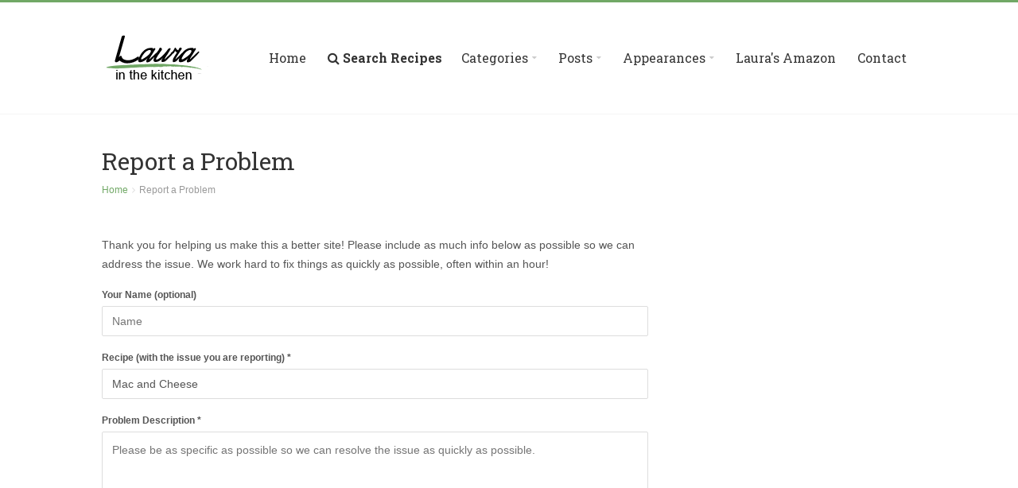

--- FILE ---
content_type: text/html
request_url: https://www.laurainthekitchen.com/report_issue.php?episode=209
body_size: 3787
content:
<!DOCTYPE html>
<html>
    <head>
	<meta charset="utf-8" />
	        <title>Laura in the Kitchen | The Official Home of Laura Vitale</title>
        
        <!-- Meta tags -->
        <meta charset="UTF-8">
        <meta name="viewport" content="width=device-width, initial-scale=1">
        <!-- Favicons -->
        <link rel="shortcut icon" href="favicon.ico">
        <link rel="icon" type="image/png" href="favicon.png">
        <!-- Stylesheet -->
        <link rel="stylesheet" href="css/normalize.css">
        <link rel="stylesheet" href="css/typography.css">
        <link rel="stylesheet" href="css/fontawesome.css">
        <link rel="stylesheet" href="css/style.css">
        <link rel="stylesheet" href="css/colors.css">
        <link rel="stylesheet" href="css/chosen.css">
        <link rel="stylesheet" href="css/swiper.css">
        <!-- Responsive -->
        <link rel="stylesheet" media="(max-width:767px)" href="css/0-responsive.css">
        <link rel="stylesheet" media="(min-width:768px) and (max-width:1024px)" href="css/768-responsive.css">
        <link rel="stylesheet" media="(min-width:1025px) and (max-width:1199px)" href="css/1025-responsive.css">
        <link rel="stylesheet" media="(min-width:1200px)" href="css/1200-responsive.css">
        <!-- Google Fonts -->
        <link href='https://fonts.googleapis.com/css?family=Roboto+Slab:400,100,300,700' rel='stylesheet' type='text/css'>		<script type="text/javascript">

		  (function(i,s,o,g,r,a,m){i['GoogleAnalyticsObject']=r;i[r]=i[r]||function(){
		  (i[r].q=i[r].q||[]).push(arguments)},i[r].l=1*new Date();a=s.createElement(o),
		  m=s.getElementsByTagName(o)[0];a.async=1;a.src=g;m.parentNode.insertBefore(a,m)
		  })(window,document,'script','//www.google-analytics.com/analytics.js','ga');

		  ga('create', 'UA-30726050-1', 'laurainthekitchen.com');
		  ga('send', 'pageview');

		</script>
		<script src="https://code.jquery.com/jquery-3.0.0.min.js" integrity="sha256-JmvOoLtYsmqlsWxa7mDSLMwa6dZ9rrIdtrrVYRnDRH0=" crossorigin="anonymous"></script>
  <script src='https://www.google.com/recaptcha/api.js?onload=onloadCallback&render=explicit" async defer'></script>
		</head>
    <body>

        <!-- Wrapper -->
        <div id="cs-wrapper" class="wide">

            <!-- Header -->
            <header id="cs-header-style-one">
                <!-- Header main -->
                <div id="cs-header-main">
                    <div class="cs-container">
                        <div class="cs-header-body-table">
                            <div class="cs-header-body-row">
                                <!-- Logo brand image -->
                                <div id="cs-logo-brand">
                                    <a href="index.php"><img src="logo.png" alt="Laura in the Kitchen"></a>
                                </div><!-- end .cs-logo-brand -->
                                <!-- Toggle button for menu -->
                                <div class="cs-toggle-main-navigation">
                                    <i class="fa fa-bars"></i>
                                </div><!-- end .cs-toggle-main-navigation -->
                                <!-- Main navigation -->
                                                                <div class="cs-main-navigation-wrapper cs-menu-is-sticky">
                                    <div id="cs-div-navigation">
                                        <nav id="cs-main-navigation" class="cs-clearfix">
                                            <ul class="cs-main-navigation cs-clearfix">
                                                <li><a href="https://www.laurainthekitchen.com">Home</a></li>
                                                <li><a href="recipe-search.php"><b><i class="fa fa-search"></i> Search Recipes</b></a>
                                                <li><a href="#"><span>Categories</span></a>
                                                    <ul class="sub-menu">
														<li><a href="recipe-category.php">All Recipes</a></li>
														<li><a href="recipe-category.php?category=POPULAR">Popular Recipes</a></li>
                                                        <li><a href="recipe-category.php?category=BREAKFAST">Breakfast</a></li>
                                                        <li><a href="recipe-category.php?category=DESSERT">Desserts</a></li>
														<li><a href="#"><span>Holidays</span></a>
															<ul class="sub-menu">
																<li><a href="recipe-category.php?category=HOLIDAY">All Holiday Recipes</a></li>
																<li><a href="recipe-category.php?category=CHRISTMAS">Christmas</a></li>
																<li><a href="recipe-category.php?category=EASTER">Easter</a></li>
																<li><a href="recipe-category.php?category=THANKSGIVING">Thanksgiving</a></li>
															</ul>
														</li>
														<li><b><a href="recipe-category.php?category=EASTER">Easter</a></b></li>
														<li><a href="recipe-category.php?category=APPETIZER">Appetizers</a></li>
                                                        <li><a href="recipe-category.php?category=ENTREE">Entrees</a></li>
														<li><a href="recipe-category.php?category=SIDE">Sides</a></li>
														<li><a href="recipe-category.php?category=BEVERAGE">Drinks</a></li>
														<li><a href="recipe-category.php?category=SANDWICH">Sandwiches</a></li>
														<li><a href="recipe-category.php?category=SNACK">Snacks</a></li>
														<li><a href="#"><span>Meats</span></a>
															<ul class="sub-menu">
																<li><a href="recipe-category.php?category=BEEF">Beef</a></li>
																<li><a href="recipe-category.php?category=CHICKEN">Chicken</a></li>
																<li><a href="recipe-category.php?category=PORK">Pork</a></li>
															</ul>
														</li>
														<li><a href="recipe-category.php?category=SEAFOOD">Seafood</a></li>
														<li><a href="recipe-category.php?category=VEGAN">Vegan</a></li>
														<li><a href="recipe-category.php?category=VEGETARIAN">Vegetarian</a></li>
                                                    </ul>
                                                </li>
												<li><a href="#"><span>Posts</span></a>
													<ul class="sub-menu">
														<li><a href="http://laurainthekitchen.com/p-laura-vitale-easter-menus.php">Easter Menu</a></li>
                                                    </ul>
												</li>
												<li><a href="#"><span>Appearances</span></a>
													<ul class="sub-menu">
														<li><a href="https://www.cookingchanneltv.com/shows/simply-laura/recipes/recentlyaired-/p/1" target="_blank">Simply Laura (Cooking Channel)</a></li>
														<li><a href="https://amzn.to/2uSpg45" target="_blank">Beat Bobby Flay (Host S15 Ep.10) - Mar 2018</a></li>
														<li><a href="https://www.today.com/food/laura-vitale-makes-delicious-1-pan-herb-crusted-salmon-veggies-t132686" target="_blank">TODAY Show - Jul 2018</a></li>
														<li><a href="https://www.today.com/video/how-to-get-3-delicious-family-meals-out-of-one-pot-roast-1137322563670" target="_blank">Megyn Kelly TODAY (Make Ahead Monday) - Jan 2018</a></li>
														<li><a href="https://www.today.com/video/make-chicken-piccata-and-garlic-broccolini-delicious-and-healthy-too-1130091587795" target="_blank">TODAY Show - Jan 2018</a></li>
														<li><a href="http://laurainthekitchen.com/laura-vitale-rachael-ray-appearance-april-2017.php">Rachael Ray Show - Apr 2017</a></li>
														<li><a href="https://amzn.to/2uOYLwt" target="_blank">Brunch @ Bobby's (S6 Ep.13) - Dec 2016</a></li>
														<li><a href="https://amzn.to/2JmOvOV">Chopped Jr. (Judge) - Nov 2016</a></li>
														<li><a href="http://laurainthekitchen.com/laura-vitale-today-show-september-2016-matt-lauer.php">TODAY Show - Sept 2016</a></li>
														<li><a href="http://laurainthekitchen.com/laura-vitale-wendy-williams-april-2016.php">Wendy Williams - Apr 2016</a></li>
														<li><a href="http://laurainthekitchen.com/laura-vitale-steve-harvey-april-2016.php">Steve Harvey - Apr 2016</a></li>
														<li><a href="http://laurainthekitchen.com/laura-vitale-today-show-march-2016-erica-hill.php">TODAY Show - Mar 2016</a></li>
														<li><a href="https://amzn.to/2q80mI7" target="_blank">Sugar Showdown (Judge - S2 Eps6,14,15,20) - 2016</a></li>
														<li><a href="http://laurainthekitchen.com/laura-vitale-today-show-october-2015-matt-lauer.php">TODAY Show - Oct 2015</a></li>
														<li><a href="http://laurainthekitchen.com/laura-vitale-today-show-january-2015-matt-lauer.php">TODAY Show - Jan 2015</a></li>
														<li><a href="http://laurainthekitchen.com/laura-vitale-today-show-october-2014-willie-geist.php">TODAY Show - Oct 2014</a></li>
														<li><a href="http://laurainthekitchen.com/laura-vitale-today-show-july-2014-willie-geist.php">TODAY Show - Jul 2014</a></li>
														<li><a href="http://laurainthekitchen.com/laura-vitale-today-show-march-2014-carson-daly.php">TODAY Show - Mar 2014</a></li>
														<li><a href="http://laurainthekitchen.com/laura-vitale-today-show-march-2014-carson-daly.php">TODAY Show - Mar 2014</a></li>
                                                    </ul>
												</li>
												<li><a href="https://www.amazon.com/shop/mrsvitale" target="_blank">Laura's Amazon</a></li><li></li>
                                                <li><a href="contact.php">Contact</a></li><li></li>
                                            </ul>
                                        </nav>
                                    </div>
                                </div><!-- end .cs-main-navigation-wrapper -->
                            </div>
                        </div>
                    </div>
                </div><!-- end .cs-header-main -->
            </header><!-- end .cs-header-style-one -->

            <!-- Page title -->
            <div class="cs-page-title">
                <div class="cs-container">
                    <h1>Report a Problem</h1>
                    <ul class="breadcrumb">
                        <li><a href="index.php">Home</a></li>
                        <li>Report a Problem</li>
                    </ul>
                </div>
            </div><!-- end .cs-page-title -->

            <div class="cs-container">
                <!-- Main content -->
                <div class="cs-main-content cs-sidebar-on-the-right">
                                        <p>Thank you for helping us make this a better site! Please include as much info below as possible so we can address the issue. We work hard to fix things as quickly as possible, often within an hour!</p>
                    <form id="infoForm" class="cs-contact-form">
                        <p>
                            <label>Your Name (optional)</label>
                            <input type="text" placeholder="Name" title="name" id="txtName">
                        </p>
						<p>
                            <label>Recipe (with the issue you are reporting) *</label>
                            <input type="text" placeholder="Recipe" title="recipe" id="txtRecipe" value="Mac and Cheese">
                        </p>
                        <p>
                            <label>Problem Description *</label>
                            <textarea placeholder="Please be as specific as possible so we can resolve the issue as quickly as possible." rows="10" title="Description" id="txtDescription"></textarea>
                        </p>
						<p>
						<div class="g-recaptcha" data-sitekey="6Le91qcUAAAAAJbOb5YqflvfN8e8rpg0cOtQNic1"></div>
						</p>
                        <p>
                            <input name="submit" type="submit" class="cs-btn cs-btn-black" value="Submit!">
                        </p>
                    </form>
					                </div><!-- end .main-content -->
                <!-- Sidebar -->
                <div class="cs-main-sidebar cs-sticky-sidebar">
                    <!-- Widget text -->
                </div><!-- end .cs-main-sidebar -->                
            </div>

			<!-- Footer -->
            <footer id="cs-footer">
                <div class="cs-container">
                    <div class="cs-row">
                        
                    </div>
                </div>
            </footer>

            <!-- Copyright -->
            <div id="cs-copyright">
                <div class="cs-container">
                    &copy; Copyright 2026. All rights reserved.
                </div>
            </div>

        </div>

        <!-- Javascripts -->
        <script src="js/jquery.js"></script>
        <script src="js/jquery-ui.js"></script>
        <script src="js/jquery-easing.js"></script>
        <script src="js/jquery-fitvids.js"></script>
        <script src="js/jquery-chosen.js"></script>
        <script src="js/jquery-sticky.js"></script>
        <script src="js/jquery-magnific.js"></script>
        <script src="js/jquery-countdown.js"></script>
        <script src="js/jquery-swiper.js"></script>
        <script src="js/jquery-isotope.js"></script>
        <script src="js/jquery-init.js"></script>
        
    </body>
	<script>
	var captchaAttemptKey = "";
$(document).ready(function() {
  var infoForm = $("#infoForm");
  //We set our own custom submit function
  infoForm.on("submit", function(e) {
	  //alert(captchaAttemptKey);
    //Prevent the default behavior of a form
    e.preventDefault();
    //Get the values from the form
    var name = $("#txtName").val();
    var recipe = $("#txtRecipe").val();
    var description = $("#txtDescription").val();
	
	var response = "";
    //Our AJAX POST
    $.ajax({
      type: "POST",
      url: "user_data_rx.php",
	  dataType: 'json',
	  cache: false,
      data: {
		action: "reportIssue",
        name: name,
		recipe: recipe,
        description: description,
		captchaAttemptKey: captchaAttemptKey,
        //THIS WILL TELL THE FORM IF THE USER IS CAPTCHA VERIFIED.
        captcha: grecaptcha.getResponse()
		//grecaptcha.reset();
      },
				success: function(result)
					{
						grecaptcha.reset();
						//the captchaAttemptKey is something we use to see if the user already verified they are not a robot.
						response = result[0];
						//captchaAttemptKey = result[1];
						//alert(captchaAttemptKey);
						//alert(response);
						
						
						
						if(response == "CAPTCHAFAIL"){
							alert("Please make sure you are not a robot.");
							
						}else{
							if(response == "OK"){
							//good to go!
							window.location.replace("report_issue.php?action=complete");
							}else{
								alert(result);
							//location.reload();
							}
						}
						//alert(result);
					},
					error: function()
					{
						//alert(result);
						
					}
    })
  });
});
</script>
</html>


--- FILE ---
content_type: text/html; charset=utf-8
request_url: https://www.google.com/recaptcha/api2/anchor?ar=1&k=6Le91qcUAAAAAJbOb5YqflvfN8e8rpg0cOtQNic1&co=aHR0cHM6Ly93d3cubGF1cmFpbnRoZWtpdGNoZW4uY29tOjQ0Mw..&hl=en&v=9TiwnJFHeuIw_s0wSd3fiKfN&size=normal&anchor-ms=20000&execute-ms=30000&cb=r0bhog8g7cis
body_size: 50508
content:
<!DOCTYPE HTML><html dir="ltr" lang="en"><head><meta http-equiv="Content-Type" content="text/html; charset=UTF-8">
<meta http-equiv="X-UA-Compatible" content="IE=edge">
<title>reCAPTCHA</title>
<style type="text/css">
/* cyrillic-ext */
@font-face {
  font-family: 'Roboto';
  font-style: normal;
  font-weight: 400;
  font-stretch: 100%;
  src: url(//fonts.gstatic.com/s/roboto/v48/KFO7CnqEu92Fr1ME7kSn66aGLdTylUAMa3GUBHMdazTgWw.woff2) format('woff2');
  unicode-range: U+0460-052F, U+1C80-1C8A, U+20B4, U+2DE0-2DFF, U+A640-A69F, U+FE2E-FE2F;
}
/* cyrillic */
@font-face {
  font-family: 'Roboto';
  font-style: normal;
  font-weight: 400;
  font-stretch: 100%;
  src: url(//fonts.gstatic.com/s/roboto/v48/KFO7CnqEu92Fr1ME7kSn66aGLdTylUAMa3iUBHMdazTgWw.woff2) format('woff2');
  unicode-range: U+0301, U+0400-045F, U+0490-0491, U+04B0-04B1, U+2116;
}
/* greek-ext */
@font-face {
  font-family: 'Roboto';
  font-style: normal;
  font-weight: 400;
  font-stretch: 100%;
  src: url(//fonts.gstatic.com/s/roboto/v48/KFO7CnqEu92Fr1ME7kSn66aGLdTylUAMa3CUBHMdazTgWw.woff2) format('woff2');
  unicode-range: U+1F00-1FFF;
}
/* greek */
@font-face {
  font-family: 'Roboto';
  font-style: normal;
  font-weight: 400;
  font-stretch: 100%;
  src: url(//fonts.gstatic.com/s/roboto/v48/KFO7CnqEu92Fr1ME7kSn66aGLdTylUAMa3-UBHMdazTgWw.woff2) format('woff2');
  unicode-range: U+0370-0377, U+037A-037F, U+0384-038A, U+038C, U+038E-03A1, U+03A3-03FF;
}
/* math */
@font-face {
  font-family: 'Roboto';
  font-style: normal;
  font-weight: 400;
  font-stretch: 100%;
  src: url(//fonts.gstatic.com/s/roboto/v48/KFO7CnqEu92Fr1ME7kSn66aGLdTylUAMawCUBHMdazTgWw.woff2) format('woff2');
  unicode-range: U+0302-0303, U+0305, U+0307-0308, U+0310, U+0312, U+0315, U+031A, U+0326-0327, U+032C, U+032F-0330, U+0332-0333, U+0338, U+033A, U+0346, U+034D, U+0391-03A1, U+03A3-03A9, U+03B1-03C9, U+03D1, U+03D5-03D6, U+03F0-03F1, U+03F4-03F5, U+2016-2017, U+2034-2038, U+203C, U+2040, U+2043, U+2047, U+2050, U+2057, U+205F, U+2070-2071, U+2074-208E, U+2090-209C, U+20D0-20DC, U+20E1, U+20E5-20EF, U+2100-2112, U+2114-2115, U+2117-2121, U+2123-214F, U+2190, U+2192, U+2194-21AE, U+21B0-21E5, U+21F1-21F2, U+21F4-2211, U+2213-2214, U+2216-22FF, U+2308-230B, U+2310, U+2319, U+231C-2321, U+2336-237A, U+237C, U+2395, U+239B-23B7, U+23D0, U+23DC-23E1, U+2474-2475, U+25AF, U+25B3, U+25B7, U+25BD, U+25C1, U+25CA, U+25CC, U+25FB, U+266D-266F, U+27C0-27FF, U+2900-2AFF, U+2B0E-2B11, U+2B30-2B4C, U+2BFE, U+3030, U+FF5B, U+FF5D, U+1D400-1D7FF, U+1EE00-1EEFF;
}
/* symbols */
@font-face {
  font-family: 'Roboto';
  font-style: normal;
  font-weight: 400;
  font-stretch: 100%;
  src: url(//fonts.gstatic.com/s/roboto/v48/KFO7CnqEu92Fr1ME7kSn66aGLdTylUAMaxKUBHMdazTgWw.woff2) format('woff2');
  unicode-range: U+0001-000C, U+000E-001F, U+007F-009F, U+20DD-20E0, U+20E2-20E4, U+2150-218F, U+2190, U+2192, U+2194-2199, U+21AF, U+21E6-21F0, U+21F3, U+2218-2219, U+2299, U+22C4-22C6, U+2300-243F, U+2440-244A, U+2460-24FF, U+25A0-27BF, U+2800-28FF, U+2921-2922, U+2981, U+29BF, U+29EB, U+2B00-2BFF, U+4DC0-4DFF, U+FFF9-FFFB, U+10140-1018E, U+10190-1019C, U+101A0, U+101D0-101FD, U+102E0-102FB, U+10E60-10E7E, U+1D2C0-1D2D3, U+1D2E0-1D37F, U+1F000-1F0FF, U+1F100-1F1AD, U+1F1E6-1F1FF, U+1F30D-1F30F, U+1F315, U+1F31C, U+1F31E, U+1F320-1F32C, U+1F336, U+1F378, U+1F37D, U+1F382, U+1F393-1F39F, U+1F3A7-1F3A8, U+1F3AC-1F3AF, U+1F3C2, U+1F3C4-1F3C6, U+1F3CA-1F3CE, U+1F3D4-1F3E0, U+1F3ED, U+1F3F1-1F3F3, U+1F3F5-1F3F7, U+1F408, U+1F415, U+1F41F, U+1F426, U+1F43F, U+1F441-1F442, U+1F444, U+1F446-1F449, U+1F44C-1F44E, U+1F453, U+1F46A, U+1F47D, U+1F4A3, U+1F4B0, U+1F4B3, U+1F4B9, U+1F4BB, U+1F4BF, U+1F4C8-1F4CB, U+1F4D6, U+1F4DA, U+1F4DF, U+1F4E3-1F4E6, U+1F4EA-1F4ED, U+1F4F7, U+1F4F9-1F4FB, U+1F4FD-1F4FE, U+1F503, U+1F507-1F50B, U+1F50D, U+1F512-1F513, U+1F53E-1F54A, U+1F54F-1F5FA, U+1F610, U+1F650-1F67F, U+1F687, U+1F68D, U+1F691, U+1F694, U+1F698, U+1F6AD, U+1F6B2, U+1F6B9-1F6BA, U+1F6BC, U+1F6C6-1F6CF, U+1F6D3-1F6D7, U+1F6E0-1F6EA, U+1F6F0-1F6F3, U+1F6F7-1F6FC, U+1F700-1F7FF, U+1F800-1F80B, U+1F810-1F847, U+1F850-1F859, U+1F860-1F887, U+1F890-1F8AD, U+1F8B0-1F8BB, U+1F8C0-1F8C1, U+1F900-1F90B, U+1F93B, U+1F946, U+1F984, U+1F996, U+1F9E9, U+1FA00-1FA6F, U+1FA70-1FA7C, U+1FA80-1FA89, U+1FA8F-1FAC6, U+1FACE-1FADC, U+1FADF-1FAE9, U+1FAF0-1FAF8, U+1FB00-1FBFF;
}
/* vietnamese */
@font-face {
  font-family: 'Roboto';
  font-style: normal;
  font-weight: 400;
  font-stretch: 100%;
  src: url(//fonts.gstatic.com/s/roboto/v48/KFO7CnqEu92Fr1ME7kSn66aGLdTylUAMa3OUBHMdazTgWw.woff2) format('woff2');
  unicode-range: U+0102-0103, U+0110-0111, U+0128-0129, U+0168-0169, U+01A0-01A1, U+01AF-01B0, U+0300-0301, U+0303-0304, U+0308-0309, U+0323, U+0329, U+1EA0-1EF9, U+20AB;
}
/* latin-ext */
@font-face {
  font-family: 'Roboto';
  font-style: normal;
  font-weight: 400;
  font-stretch: 100%;
  src: url(//fonts.gstatic.com/s/roboto/v48/KFO7CnqEu92Fr1ME7kSn66aGLdTylUAMa3KUBHMdazTgWw.woff2) format('woff2');
  unicode-range: U+0100-02BA, U+02BD-02C5, U+02C7-02CC, U+02CE-02D7, U+02DD-02FF, U+0304, U+0308, U+0329, U+1D00-1DBF, U+1E00-1E9F, U+1EF2-1EFF, U+2020, U+20A0-20AB, U+20AD-20C0, U+2113, U+2C60-2C7F, U+A720-A7FF;
}
/* latin */
@font-face {
  font-family: 'Roboto';
  font-style: normal;
  font-weight: 400;
  font-stretch: 100%;
  src: url(//fonts.gstatic.com/s/roboto/v48/KFO7CnqEu92Fr1ME7kSn66aGLdTylUAMa3yUBHMdazQ.woff2) format('woff2');
  unicode-range: U+0000-00FF, U+0131, U+0152-0153, U+02BB-02BC, U+02C6, U+02DA, U+02DC, U+0304, U+0308, U+0329, U+2000-206F, U+20AC, U+2122, U+2191, U+2193, U+2212, U+2215, U+FEFF, U+FFFD;
}
/* cyrillic-ext */
@font-face {
  font-family: 'Roboto';
  font-style: normal;
  font-weight: 500;
  font-stretch: 100%;
  src: url(//fonts.gstatic.com/s/roboto/v48/KFO7CnqEu92Fr1ME7kSn66aGLdTylUAMa3GUBHMdazTgWw.woff2) format('woff2');
  unicode-range: U+0460-052F, U+1C80-1C8A, U+20B4, U+2DE0-2DFF, U+A640-A69F, U+FE2E-FE2F;
}
/* cyrillic */
@font-face {
  font-family: 'Roboto';
  font-style: normal;
  font-weight: 500;
  font-stretch: 100%;
  src: url(//fonts.gstatic.com/s/roboto/v48/KFO7CnqEu92Fr1ME7kSn66aGLdTylUAMa3iUBHMdazTgWw.woff2) format('woff2');
  unicode-range: U+0301, U+0400-045F, U+0490-0491, U+04B0-04B1, U+2116;
}
/* greek-ext */
@font-face {
  font-family: 'Roboto';
  font-style: normal;
  font-weight: 500;
  font-stretch: 100%;
  src: url(//fonts.gstatic.com/s/roboto/v48/KFO7CnqEu92Fr1ME7kSn66aGLdTylUAMa3CUBHMdazTgWw.woff2) format('woff2');
  unicode-range: U+1F00-1FFF;
}
/* greek */
@font-face {
  font-family: 'Roboto';
  font-style: normal;
  font-weight: 500;
  font-stretch: 100%;
  src: url(//fonts.gstatic.com/s/roboto/v48/KFO7CnqEu92Fr1ME7kSn66aGLdTylUAMa3-UBHMdazTgWw.woff2) format('woff2');
  unicode-range: U+0370-0377, U+037A-037F, U+0384-038A, U+038C, U+038E-03A1, U+03A3-03FF;
}
/* math */
@font-face {
  font-family: 'Roboto';
  font-style: normal;
  font-weight: 500;
  font-stretch: 100%;
  src: url(//fonts.gstatic.com/s/roboto/v48/KFO7CnqEu92Fr1ME7kSn66aGLdTylUAMawCUBHMdazTgWw.woff2) format('woff2');
  unicode-range: U+0302-0303, U+0305, U+0307-0308, U+0310, U+0312, U+0315, U+031A, U+0326-0327, U+032C, U+032F-0330, U+0332-0333, U+0338, U+033A, U+0346, U+034D, U+0391-03A1, U+03A3-03A9, U+03B1-03C9, U+03D1, U+03D5-03D6, U+03F0-03F1, U+03F4-03F5, U+2016-2017, U+2034-2038, U+203C, U+2040, U+2043, U+2047, U+2050, U+2057, U+205F, U+2070-2071, U+2074-208E, U+2090-209C, U+20D0-20DC, U+20E1, U+20E5-20EF, U+2100-2112, U+2114-2115, U+2117-2121, U+2123-214F, U+2190, U+2192, U+2194-21AE, U+21B0-21E5, U+21F1-21F2, U+21F4-2211, U+2213-2214, U+2216-22FF, U+2308-230B, U+2310, U+2319, U+231C-2321, U+2336-237A, U+237C, U+2395, U+239B-23B7, U+23D0, U+23DC-23E1, U+2474-2475, U+25AF, U+25B3, U+25B7, U+25BD, U+25C1, U+25CA, U+25CC, U+25FB, U+266D-266F, U+27C0-27FF, U+2900-2AFF, U+2B0E-2B11, U+2B30-2B4C, U+2BFE, U+3030, U+FF5B, U+FF5D, U+1D400-1D7FF, U+1EE00-1EEFF;
}
/* symbols */
@font-face {
  font-family: 'Roboto';
  font-style: normal;
  font-weight: 500;
  font-stretch: 100%;
  src: url(//fonts.gstatic.com/s/roboto/v48/KFO7CnqEu92Fr1ME7kSn66aGLdTylUAMaxKUBHMdazTgWw.woff2) format('woff2');
  unicode-range: U+0001-000C, U+000E-001F, U+007F-009F, U+20DD-20E0, U+20E2-20E4, U+2150-218F, U+2190, U+2192, U+2194-2199, U+21AF, U+21E6-21F0, U+21F3, U+2218-2219, U+2299, U+22C4-22C6, U+2300-243F, U+2440-244A, U+2460-24FF, U+25A0-27BF, U+2800-28FF, U+2921-2922, U+2981, U+29BF, U+29EB, U+2B00-2BFF, U+4DC0-4DFF, U+FFF9-FFFB, U+10140-1018E, U+10190-1019C, U+101A0, U+101D0-101FD, U+102E0-102FB, U+10E60-10E7E, U+1D2C0-1D2D3, U+1D2E0-1D37F, U+1F000-1F0FF, U+1F100-1F1AD, U+1F1E6-1F1FF, U+1F30D-1F30F, U+1F315, U+1F31C, U+1F31E, U+1F320-1F32C, U+1F336, U+1F378, U+1F37D, U+1F382, U+1F393-1F39F, U+1F3A7-1F3A8, U+1F3AC-1F3AF, U+1F3C2, U+1F3C4-1F3C6, U+1F3CA-1F3CE, U+1F3D4-1F3E0, U+1F3ED, U+1F3F1-1F3F3, U+1F3F5-1F3F7, U+1F408, U+1F415, U+1F41F, U+1F426, U+1F43F, U+1F441-1F442, U+1F444, U+1F446-1F449, U+1F44C-1F44E, U+1F453, U+1F46A, U+1F47D, U+1F4A3, U+1F4B0, U+1F4B3, U+1F4B9, U+1F4BB, U+1F4BF, U+1F4C8-1F4CB, U+1F4D6, U+1F4DA, U+1F4DF, U+1F4E3-1F4E6, U+1F4EA-1F4ED, U+1F4F7, U+1F4F9-1F4FB, U+1F4FD-1F4FE, U+1F503, U+1F507-1F50B, U+1F50D, U+1F512-1F513, U+1F53E-1F54A, U+1F54F-1F5FA, U+1F610, U+1F650-1F67F, U+1F687, U+1F68D, U+1F691, U+1F694, U+1F698, U+1F6AD, U+1F6B2, U+1F6B9-1F6BA, U+1F6BC, U+1F6C6-1F6CF, U+1F6D3-1F6D7, U+1F6E0-1F6EA, U+1F6F0-1F6F3, U+1F6F7-1F6FC, U+1F700-1F7FF, U+1F800-1F80B, U+1F810-1F847, U+1F850-1F859, U+1F860-1F887, U+1F890-1F8AD, U+1F8B0-1F8BB, U+1F8C0-1F8C1, U+1F900-1F90B, U+1F93B, U+1F946, U+1F984, U+1F996, U+1F9E9, U+1FA00-1FA6F, U+1FA70-1FA7C, U+1FA80-1FA89, U+1FA8F-1FAC6, U+1FACE-1FADC, U+1FADF-1FAE9, U+1FAF0-1FAF8, U+1FB00-1FBFF;
}
/* vietnamese */
@font-face {
  font-family: 'Roboto';
  font-style: normal;
  font-weight: 500;
  font-stretch: 100%;
  src: url(//fonts.gstatic.com/s/roboto/v48/KFO7CnqEu92Fr1ME7kSn66aGLdTylUAMa3OUBHMdazTgWw.woff2) format('woff2');
  unicode-range: U+0102-0103, U+0110-0111, U+0128-0129, U+0168-0169, U+01A0-01A1, U+01AF-01B0, U+0300-0301, U+0303-0304, U+0308-0309, U+0323, U+0329, U+1EA0-1EF9, U+20AB;
}
/* latin-ext */
@font-face {
  font-family: 'Roboto';
  font-style: normal;
  font-weight: 500;
  font-stretch: 100%;
  src: url(//fonts.gstatic.com/s/roboto/v48/KFO7CnqEu92Fr1ME7kSn66aGLdTylUAMa3KUBHMdazTgWw.woff2) format('woff2');
  unicode-range: U+0100-02BA, U+02BD-02C5, U+02C7-02CC, U+02CE-02D7, U+02DD-02FF, U+0304, U+0308, U+0329, U+1D00-1DBF, U+1E00-1E9F, U+1EF2-1EFF, U+2020, U+20A0-20AB, U+20AD-20C0, U+2113, U+2C60-2C7F, U+A720-A7FF;
}
/* latin */
@font-face {
  font-family: 'Roboto';
  font-style: normal;
  font-weight: 500;
  font-stretch: 100%;
  src: url(//fonts.gstatic.com/s/roboto/v48/KFO7CnqEu92Fr1ME7kSn66aGLdTylUAMa3yUBHMdazQ.woff2) format('woff2');
  unicode-range: U+0000-00FF, U+0131, U+0152-0153, U+02BB-02BC, U+02C6, U+02DA, U+02DC, U+0304, U+0308, U+0329, U+2000-206F, U+20AC, U+2122, U+2191, U+2193, U+2212, U+2215, U+FEFF, U+FFFD;
}
/* cyrillic-ext */
@font-face {
  font-family: 'Roboto';
  font-style: normal;
  font-weight: 900;
  font-stretch: 100%;
  src: url(//fonts.gstatic.com/s/roboto/v48/KFO7CnqEu92Fr1ME7kSn66aGLdTylUAMa3GUBHMdazTgWw.woff2) format('woff2');
  unicode-range: U+0460-052F, U+1C80-1C8A, U+20B4, U+2DE0-2DFF, U+A640-A69F, U+FE2E-FE2F;
}
/* cyrillic */
@font-face {
  font-family: 'Roboto';
  font-style: normal;
  font-weight: 900;
  font-stretch: 100%;
  src: url(//fonts.gstatic.com/s/roboto/v48/KFO7CnqEu92Fr1ME7kSn66aGLdTylUAMa3iUBHMdazTgWw.woff2) format('woff2');
  unicode-range: U+0301, U+0400-045F, U+0490-0491, U+04B0-04B1, U+2116;
}
/* greek-ext */
@font-face {
  font-family: 'Roboto';
  font-style: normal;
  font-weight: 900;
  font-stretch: 100%;
  src: url(//fonts.gstatic.com/s/roboto/v48/KFO7CnqEu92Fr1ME7kSn66aGLdTylUAMa3CUBHMdazTgWw.woff2) format('woff2');
  unicode-range: U+1F00-1FFF;
}
/* greek */
@font-face {
  font-family: 'Roboto';
  font-style: normal;
  font-weight: 900;
  font-stretch: 100%;
  src: url(//fonts.gstatic.com/s/roboto/v48/KFO7CnqEu92Fr1ME7kSn66aGLdTylUAMa3-UBHMdazTgWw.woff2) format('woff2');
  unicode-range: U+0370-0377, U+037A-037F, U+0384-038A, U+038C, U+038E-03A1, U+03A3-03FF;
}
/* math */
@font-face {
  font-family: 'Roboto';
  font-style: normal;
  font-weight: 900;
  font-stretch: 100%;
  src: url(//fonts.gstatic.com/s/roboto/v48/KFO7CnqEu92Fr1ME7kSn66aGLdTylUAMawCUBHMdazTgWw.woff2) format('woff2');
  unicode-range: U+0302-0303, U+0305, U+0307-0308, U+0310, U+0312, U+0315, U+031A, U+0326-0327, U+032C, U+032F-0330, U+0332-0333, U+0338, U+033A, U+0346, U+034D, U+0391-03A1, U+03A3-03A9, U+03B1-03C9, U+03D1, U+03D5-03D6, U+03F0-03F1, U+03F4-03F5, U+2016-2017, U+2034-2038, U+203C, U+2040, U+2043, U+2047, U+2050, U+2057, U+205F, U+2070-2071, U+2074-208E, U+2090-209C, U+20D0-20DC, U+20E1, U+20E5-20EF, U+2100-2112, U+2114-2115, U+2117-2121, U+2123-214F, U+2190, U+2192, U+2194-21AE, U+21B0-21E5, U+21F1-21F2, U+21F4-2211, U+2213-2214, U+2216-22FF, U+2308-230B, U+2310, U+2319, U+231C-2321, U+2336-237A, U+237C, U+2395, U+239B-23B7, U+23D0, U+23DC-23E1, U+2474-2475, U+25AF, U+25B3, U+25B7, U+25BD, U+25C1, U+25CA, U+25CC, U+25FB, U+266D-266F, U+27C0-27FF, U+2900-2AFF, U+2B0E-2B11, U+2B30-2B4C, U+2BFE, U+3030, U+FF5B, U+FF5D, U+1D400-1D7FF, U+1EE00-1EEFF;
}
/* symbols */
@font-face {
  font-family: 'Roboto';
  font-style: normal;
  font-weight: 900;
  font-stretch: 100%;
  src: url(//fonts.gstatic.com/s/roboto/v48/KFO7CnqEu92Fr1ME7kSn66aGLdTylUAMaxKUBHMdazTgWw.woff2) format('woff2');
  unicode-range: U+0001-000C, U+000E-001F, U+007F-009F, U+20DD-20E0, U+20E2-20E4, U+2150-218F, U+2190, U+2192, U+2194-2199, U+21AF, U+21E6-21F0, U+21F3, U+2218-2219, U+2299, U+22C4-22C6, U+2300-243F, U+2440-244A, U+2460-24FF, U+25A0-27BF, U+2800-28FF, U+2921-2922, U+2981, U+29BF, U+29EB, U+2B00-2BFF, U+4DC0-4DFF, U+FFF9-FFFB, U+10140-1018E, U+10190-1019C, U+101A0, U+101D0-101FD, U+102E0-102FB, U+10E60-10E7E, U+1D2C0-1D2D3, U+1D2E0-1D37F, U+1F000-1F0FF, U+1F100-1F1AD, U+1F1E6-1F1FF, U+1F30D-1F30F, U+1F315, U+1F31C, U+1F31E, U+1F320-1F32C, U+1F336, U+1F378, U+1F37D, U+1F382, U+1F393-1F39F, U+1F3A7-1F3A8, U+1F3AC-1F3AF, U+1F3C2, U+1F3C4-1F3C6, U+1F3CA-1F3CE, U+1F3D4-1F3E0, U+1F3ED, U+1F3F1-1F3F3, U+1F3F5-1F3F7, U+1F408, U+1F415, U+1F41F, U+1F426, U+1F43F, U+1F441-1F442, U+1F444, U+1F446-1F449, U+1F44C-1F44E, U+1F453, U+1F46A, U+1F47D, U+1F4A3, U+1F4B0, U+1F4B3, U+1F4B9, U+1F4BB, U+1F4BF, U+1F4C8-1F4CB, U+1F4D6, U+1F4DA, U+1F4DF, U+1F4E3-1F4E6, U+1F4EA-1F4ED, U+1F4F7, U+1F4F9-1F4FB, U+1F4FD-1F4FE, U+1F503, U+1F507-1F50B, U+1F50D, U+1F512-1F513, U+1F53E-1F54A, U+1F54F-1F5FA, U+1F610, U+1F650-1F67F, U+1F687, U+1F68D, U+1F691, U+1F694, U+1F698, U+1F6AD, U+1F6B2, U+1F6B9-1F6BA, U+1F6BC, U+1F6C6-1F6CF, U+1F6D3-1F6D7, U+1F6E0-1F6EA, U+1F6F0-1F6F3, U+1F6F7-1F6FC, U+1F700-1F7FF, U+1F800-1F80B, U+1F810-1F847, U+1F850-1F859, U+1F860-1F887, U+1F890-1F8AD, U+1F8B0-1F8BB, U+1F8C0-1F8C1, U+1F900-1F90B, U+1F93B, U+1F946, U+1F984, U+1F996, U+1F9E9, U+1FA00-1FA6F, U+1FA70-1FA7C, U+1FA80-1FA89, U+1FA8F-1FAC6, U+1FACE-1FADC, U+1FADF-1FAE9, U+1FAF0-1FAF8, U+1FB00-1FBFF;
}
/* vietnamese */
@font-face {
  font-family: 'Roboto';
  font-style: normal;
  font-weight: 900;
  font-stretch: 100%;
  src: url(//fonts.gstatic.com/s/roboto/v48/KFO7CnqEu92Fr1ME7kSn66aGLdTylUAMa3OUBHMdazTgWw.woff2) format('woff2');
  unicode-range: U+0102-0103, U+0110-0111, U+0128-0129, U+0168-0169, U+01A0-01A1, U+01AF-01B0, U+0300-0301, U+0303-0304, U+0308-0309, U+0323, U+0329, U+1EA0-1EF9, U+20AB;
}
/* latin-ext */
@font-face {
  font-family: 'Roboto';
  font-style: normal;
  font-weight: 900;
  font-stretch: 100%;
  src: url(//fonts.gstatic.com/s/roboto/v48/KFO7CnqEu92Fr1ME7kSn66aGLdTylUAMa3KUBHMdazTgWw.woff2) format('woff2');
  unicode-range: U+0100-02BA, U+02BD-02C5, U+02C7-02CC, U+02CE-02D7, U+02DD-02FF, U+0304, U+0308, U+0329, U+1D00-1DBF, U+1E00-1E9F, U+1EF2-1EFF, U+2020, U+20A0-20AB, U+20AD-20C0, U+2113, U+2C60-2C7F, U+A720-A7FF;
}
/* latin */
@font-face {
  font-family: 'Roboto';
  font-style: normal;
  font-weight: 900;
  font-stretch: 100%;
  src: url(//fonts.gstatic.com/s/roboto/v48/KFO7CnqEu92Fr1ME7kSn66aGLdTylUAMa3yUBHMdazQ.woff2) format('woff2');
  unicode-range: U+0000-00FF, U+0131, U+0152-0153, U+02BB-02BC, U+02C6, U+02DA, U+02DC, U+0304, U+0308, U+0329, U+2000-206F, U+20AC, U+2122, U+2191, U+2193, U+2212, U+2215, U+FEFF, U+FFFD;
}

</style>
<link rel="stylesheet" type="text/css" href="https://www.gstatic.com/recaptcha/releases/9TiwnJFHeuIw_s0wSd3fiKfN/styles__ltr.css">
<script nonce="WPrONmS2fTaUg7GdqdBmyg" type="text/javascript">window['__recaptcha_api'] = 'https://www.google.com/recaptcha/api2/';</script>
<script type="text/javascript" src="https://www.gstatic.com/recaptcha/releases/9TiwnJFHeuIw_s0wSd3fiKfN/recaptcha__en.js" nonce="WPrONmS2fTaUg7GdqdBmyg">
      
    </script></head>
<body><div id="rc-anchor-alert" class="rc-anchor-alert"></div>
<input type="hidden" id="recaptcha-token" value="[base64]">
<script type="text/javascript" nonce="WPrONmS2fTaUg7GdqdBmyg">
      recaptcha.anchor.Main.init("[\x22ainput\x22,[\x22bgdata\x22,\x22\x22,\[base64]/[base64]/[base64]/[base64]/[base64]/[base64]/[base64]/[base64]/[base64]/[base64]\\u003d\x22,\[base64]\\u003d\\u003d\x22,\[base64]/CkMOrfMO8ZDTCgMKcwrYPw7pyw6dbw4FPw5Qkwrl+w4QtCUxHw6kaFXUaehvCsWoPw7HDicK3w5zCpsKARMOXMsOuw6NtwpZ9e2HCiSYbFl4fwobDtyEDw6zDtMKjw7w+aRtFwp7ChMK9Un/CjcK0GcK3Ex7DsmczNS7DjcOTQV9wbsKJLGPDjsKRNMKDcR3DrGYbw73DmcOrIcOdwo7DhDDCssK0RkLCtFdXw7NuwpdIwolYbcOCPXYXXhwlw4YMFyTDq8KQZsOawqXDksKIwolIFQvDv1jDr2l4YgXDi8OAKMKiwqMyTsK+EcK3W8KWwqIdSSkmTAPCg8K/[base64]/DkGrDgcOCw5fDi8OFwrFRCcOHLghNeF85HBnCnnvClzHCmWPDr2AKJMK4AMKRwo3CrwPDrV/Do8KDShXDiMK1LcOPwpTDmsKwcMO3DcKmw7sLIUkJw4nDinfCi8K7w6DCnxPCqGbDhR58w7HCu8OXwrQJdMKrw5PCrTvDtcOXLgjDucOBwqQsZi1BHcKTLVNuw6N/fMOywr3CmMKAIcK6w7zDkMKZwr3Cpgxgwq9pwoYPw6fCtMOkTE7CikbCq8KPXSMcwqdTwpdyCsKURRcBwrHCusOIw7k6MwgYecK0S8KseMKZajAlw6JIw4JZd8KmdcOdP8ODWcO8w7R7w6/[base64]/PkdJSwDCmMOMYMOAb8KLw4HDvcOZwq1lWMOxdcKzw6LDv8Ohw5XCtzUVEsKmMhM2FsKLw7sgdcKTbsKJw7XCosK+THlEOUrDlsOWTcKuIH9iflDDosOcL3pZJG09wrhvwokVHcO4wpluw53Dgx97ZD/CvMKOw6AhwoYaPxM0w6fDlMK/LsKibDnCsMOzw4fChMKxw5bDvsKewozCjwPDp8KywrUtwrjCucK/BF/ChyJqb8KUwqLDhcOjwrIqw7hPe8OXw595OsOWSsOUwq3Ds2lRwq3DmsO0bMKywq1QKl45wr9rw5LCg8ORwqbCqkbCucOXPyzDtMOawrnDhFo5w6N7wohBR8K+w4wKwp/CjyArXH8FwqrCjXDCikowwqowworDhMK1MMKPw7Igw7luXcOBw5lJwo4xw4vDrXvCucK2w7BhHR1pw6FHOxvClzjDqlYIHjVRw4p7A0JzwqUCDcOXWsK2wq/[base64]/CgWrDmGfCocKdTEVSw60Ae3nCvBTDqkPCocKIIXd1w4bDphDCg8ORw4DChsKnByVSUMOpwo3DnBLCq8KLclRcw7hZwpjChV7Dsw5cCsO4wrnCr8OgOxjDvsKcWwfDoMODSz7CocOtXUvCuVs0KMK3VcKYwobDl8Kgw4fCrWnCncOawph/BcKmwqxkwqHDiSfCnynCnsONIQfDoxzCoMORc27DjMOgwqrCr39LfcKpOiPClcKpR8OyJ8Ouw7NAw4ItwrvCrsOiwozCo8Kxw5kHwrbDi8Kqw63CrUbCp0FkA3l/[base64]/ClHTDo8KfVn/[base64]/DvMKLwpPCiWLDkXfCjsKUKnDDnsOYZyPCv8Kfw5dkwozCixJYwr7CrmPDnizDv8O2w6bDkUoIw6fDucOawofDkXXCssKHw4jDrsO0T8KyEww9GsOoXEBVbQMlw6Eiw6fDjDnDgHrCh8OYSCbDhTzCuMO8JMKbwpfCkMOpw6cqw5PDhgzDt0cTdToEw7vDqUPDucOJw6/DrcK7MsK0wqQ1NgERwr4wJRhDAjVYW8OeEwjDncK5SBMewqAUw4/DpcK5DsK5YBLCly4Lw4MDLVbCnl8CRMO2wpLDj2XCsmJiRsObVwZ9wqfDjng6w7UfYMKZwpbCicOLNMO9w4/DgmHDum9cw4dswpLDhMO9wqBnG8Kiw4XDjsKQw4cLJcKvCsO6Kl/CmzzCr8KAw412S8OSEMK0w6otMsK+w7jComIGw6vDuCDDrQU1UANRwpEnRsKlw7rDvnbDmcK+woTDuFUHCsO7WMKlLlzDkBXCjUcYKibDmVBfFMOhJ1HCucOewrAPS0rCqDnDkjTCuMKvQcKkAcOWw7bDq8O5w7sYMRs2wqjCp8O2dcKmDEJ6w4s7wr/[base64]/[base64]/DuUxpR8OWOibCq8KvKsKDYR/DvHvDtcOiWygVw7h/wo3Ck23CqBnClj7CvcOwwo7CpMK4E8OZw79iGcOqw6o3wpxua8OJFjfCkjYhwobDgsK+w4bDmV7Cq1PCvhRjMMOMQMKGBxHDk8Otw5JowqYEVT7CjALCjMKzwqrCjMKAwr7DrsKzwovCg2jDpDgHNw/Chigtw6/DjsO0SkkeFipbw4HCs8OLw78ORcKyZcOtCnw4woHDtMKWwqzCgcKmBRzCnsKyw7pZw5LCgTs2KcK0w6dABzTCt8OKScO9IHnChGFDaGtXI8O2MsKGw6YsG8OXwonCsyVNw6TCusO3w5DDmMKOwr/ChsKXQsKhUcOlw4RjRMKNw6d6AMKtw4fClsO3RsObwo5DO8KswpF/woLClcKPC8OACVnDrl4UY8KSw7UAwq5ow6pAw4dLwrnCr39DHMKDH8OcwqE9wonDtMOJLsKVbzzDg8K/w5LDnMKHwq4nJsKnw6bDrQ4uN8KZwqwIWGgaW8OEw4x8UQk1wpwcwqEwwojDrsKPwpY0w6dWwo3CnCxxDcKIw7/CqcOWw5TDkTLCjsOwMHA4w5UZNMKZw4lzA03DlWPCiEoPwpXDviLCuXTCt8KBTMO6wpRzwo7DlHvCkG3CvMKiDmrDhMOeU8KEw6fDp3R3BCvDvcOPb2PCi05Ow5/Dp8KOTWvDtMOHwqI6w7UcGsOid8KZdWjDm2rCtGVWw4JSM1/CmsK7w6nCu8O8w7jCgMO5w4EWwqJ5wqLCjsK0wpzCosKrwp4qw6jCvhvCh1skw5TDtsOzw4PDhMO3wpjDk8KyDDDCmcK3fm1SKMK1D8KHAxbCr8K6w7ddwo/ClsOGwo7Dp050YMK2NcOlwpzCrMKhMzjDrll2wrLDv8Kew7vCm8OTwo4dw54gwpTDpsOCw7bDqcK/GcK3ZgbDlcOdJcOWUE/DlcKnOGbCuMO9WnTCpsKjT8OmSsOzw49Zwq8Zw6A2w7PDuybCucOIVcKzwq3DoQjDmlo5BxTDqwERdlDDmBPCuHPDmm/DssKcw6Nvw7fChMOwwpUswqIHWGwxwq4wEsOrTMOZOMKlwq0Mw7Mfw5TCmRbCrsKEYMKkw5jCl8O2w41JFWbCkgXCgcOzw6HDpH0eaTxtwo5tBsKiw7tpccOhwqRRwrZMUcOTbhRMwo/DrMK7LcOmw6ZSZxjCoCXCigXCi3YCWAnCuHHDh8OSPnMuw7RLwr/Crm51YRkPW8KDHHjCu8O7YcOjwpBqXMO0w6ktw6TDi8Ozw4orw6k+w6wyVMKcw48SIkfDlCB/wqUcw6jCmMO6NQk7fsOgPQnDjXrCsD1ECGgAwrhZw5nDmyzDrT/[base64]/CisO9w6vDuifDs8KqwrrCrcO6G8KTGMOtcmnCpWQxT8KAw5TDhMKGw4TDhMKZw50pwqNXw7zDgMK/[base64]/DrcOTRF7CkSrDoHHDn8OcQsOWe8OQXsOIwrAqFMOww7/CgsO0QyLCkS0nwqbCnEg4wqFbw5LDhsKRw68zJ8Ojwp/DhBPDs2HDncKKdn97PcOdw4PDtsKENU9Uwp3CgcOIw4ZuC8OtwrTComxNwq/DvCcZw6rDkQ49w65cM8Kcw689w4NOC8O6PnfDuA4HKcOGwozCg8Kfwq/CjcOhw4BIdxzCvMO7wpzCmxdqdMObw5R4a8OpwoRJQsO7w5jDgjJOw6hDwq3CnQFpcMO0wrPDgcK8D8KuwoHDsMKka8Kpw4/DghUOQk0ADXfDvsOvw7pWMcO7ED1ww4fDmV/[base64]/wo5qwp5DwpdxwrnCgVTCsHXDoQ7DrCLCjRN7EcKHEMKHUh/CsyXDvhx/[base64]/CjT7DosKgPDh7T1duwqc8wqZOTsKkw599bFTCkMKgw4XCgsKRdMOzRcKvw4PCssK8wr/[base64]/w7EyGsKMw7MsSHYWw4TDiMKsLsOlw6I+biPCh8OkRsKpw7jChcOlw7h7JcKUwrTDpcKKKMKYQBzCucOCwqnCpGHDsVDCs8O9wpDCpMOvBMO4w4jCoMKMemvCs0/DhwfDv8Kowrl4wpfDvQACw7QMwoReVcKSwrDCoQzDvMKQMsKILiR5EcKXOAXCt8OmKBBuB8KREsK5w6UCwr/DjxdaMMOywoUSYgPDgMKgw5jDmsKXw75Qw7DCgAYYRcK1wpdMQCDCsMKiYsKIw7nDkMOzecOHQ8K2woNkT2QfwofDjCNVTMK4wqrDrXwaf8OtwoF0wowoOB4ow65KBDEwwqNLwphkW1hCw43DksOiwr1Jw7tvFFjDocOFF1bDkcKJH8KAw4HDng9SAsO/[base64]/[base64]/DnMO2fBJ9wp5Aw4VEwrI2AcOzwqkrAcOowrLDm8KqS8KiaQsAwrLCiMK+fyxcHyzCvsKlwo3CqB7DpyTCv8KfOD7DscOMw7XClwpLb8OFw7M6c3xOdsOtwprCliLDi1oEwq8PZsKCEDNMwqDDj8OaR2RjcyHDgMKvPk7CoAfCn8KsSMOfVGY6wqNbV8Kbw6/ClT94LcOeF8KpdGTCvcOmwohRw6zDmWXDisK0wqxdWiYZw6vDisKfwrxJw7syPcOLbQdswpzDr8KvOV3DkhHCpgx/TMONw75wQ8O7eF4sw4nDmEQzWsKtCcOFwqHDkcODE8KtwqfDtUvCo8O1E00BeA8nCWjDox/CtMOYFsKsWcOSUnbCrD8OSVc9EMOUwqxqw5/DowpRN1RpDsKMwotrek1rZxdkw7F2woY+L3kGOsKmw51IwoIyTyRDC1dGLjHCm8OuG1UlworCqMKoCcKAOVvDgTfClBccFAXDpcKaRMKiUMObw73DvkHDkA9Bw5fDqy3CicK/wqhmDcOWw6hXwoI3wrvDqMOcw6jDjMKhPsOCNwYLMcOSJ2Y7T8KBw5LDrDPCm8O5wrfCscO7KDHDqxgQQcK8FC/CksO0HMOuQXjCisOFWMODNMKDwpnDpgkhw5cyw5/DvsKhwpdpYjXCgcKsw4wgPS5aw6FoK8OCNCnDocOHSQFpw5PCow8wNMKbJ2/DtcOcwpbCnF7CgxfCtcOHw7DDvRUZW8OtQmvCkHLDrcKhw5Rywq/Dn8ObwrQSM3/Dmj07wqEcDcOuW2h/f8Kewol3e8OewpHDvcOuMXLCmsKPw6PCvhTDqcKZw5PDuMKlwoItwrJ3SkR6w53CpRYafMKVw4vCrMKbeMOOw6/Dl8KcwqlPFFFkI8K+OsKewoUWJsOUY8OkCMO0wpHDlXPCgVTDjcKMwrXChMKuwoNgRMOYwpTDl1UsDjXCiQQHw74RwqUWwprCkHbCncOfw5/DkmpQwrjChcOHPmXCu8Ohw5dWwpbCuTdQw7thwoknw5Ztw5LDnMOUbsOqwr4aw4NDB8KaG8OWWg3CiX/ChMOSa8KoNMKfw4pOw79BOsOlwqkjw4wPwo8THcODw6jCtMKjBEwLw4VNwoDDqsOYYMOOw7/[base64]/DjQ5fw7lmLSDDocK1O8OXw5/DqRBPeAN4YMKDUMKpBk/[base64]/DpRFUACXDvsO5JsOjwo9LwpEZUMOPwqnDssKeRSTCuCVdw5fDrxHDslkowrZ0w5nCiAECVVkaw73DsR18wpPDmcKkw4Qxwr0VwpHCgsK3dDMCDwzDtXJcRcO8NcO0aFjCvMOYQUhaw7/[base64]/fXFmXgUmw6YVwrwNw5fDugU4L27DmsKMw4N0w74nw47CqMKrwrPDuMKaasOrVgIpw59Gwrhjw7lXw5Raw5jCgDLCrwrCisOfw69XF0x7woXCisK/[base64]/Cr0A2wqvCljbDsEZQw7cRw7gvICYfNS7DuinDmsKPFsOvXTnDmcOFw7gpRWVew7XCv8OSQDrDgkRbw5rDp8OFwpPCnMKJGsKWfVxqZVlywro5wpY9w6VMwo7CqkLDvW7DuRJqw4bDjlA/[base64]/Dg8OgwqIRFsOWcMOCNVfDrMK5w7VOOmVnZGLCrQ3DqMOzODbCqgdKwpHCkTzDskzClMOoBhHCuXjCvMOscWckwr0Pw50VSMOxQmgJwrzCm33Dg8K0OxXDg3bCgikFwofDoWbDlMOfwr/[base64]/[base64]/[base64]/CkGPCpEFiB2rDtzrDhsKGwpFkW24pMcOteMKPw5LCvsKSd1HDtwrDncKxa8OGwo3Cj8KfUHDDiWfDsAFpwrvClsOyBcKvdjV9TU3Cg8K9fsO+DsKcEVHCj8KREMKfbh3DkHDDgsOPH8KSwqhYw4nCu8Ofw7XCqDwWInvDmXM5wq/ClsO5c8KfwqTDsQvCk8Kswp/DocKBB2vCocOJHkcRwpMZPHLDucOrw5/DsMOIP3kiw4d6w53Cmn9mw4IrV2HCijlFw6XDsXnDpzLDt8KAeznDoMO/wqXDscKXw7F5WRUaw7Q4FMOwT8KABkHDp8KYwqrCrsOXYMOEwqEEXcOEwoXDucK/w7VgKMKJZsKGXzXCtcOMwpkKwpNZwp/DkWzDicOaw5PCkFXDpMKxwp/Cp8KGNMOOEmcIw7fDnghiXcKmwqnDpcK/wrTCssKrX8KDw7XDuMKaVMOtwpjDn8OkwqbDqVNKNUl2wpjDoDvDiiBxw6IuHQ10wrctU8ObwoEPwo7Dh8KdP8KVKnRAIV/CosORCS9dVcOuwoQTIMOcw6XDjnI3WcO9I8O1w57DpRbDisOHw79NPsO1w7XDlwx9wozClcO0wptrGylwXsODNyzCgUwGwpILwrPCghDCnV7Cv8O5w4FSwrvCo1PDlcONw7HDiX3DnsKdR8Kpw5YHXy/CtsKzEmN0w7k/[base64]/DrW0bcWPCvhsiU8KOU8OTw7VMUsKObcOuHV88w5LCrsO7PSjCj8KRwo4iUXLCpcOXw4N/[base64]/CjxTDhcOPwo87QcKBecKGKcK5asK/w6hyw6l0wplbdMOgwq3Dp8Ksw7tpw7vDlMOVw6V9wpMlw7kNwpPDnVFmw4gawqDDhMOIwoTCnBLDt13DsSzDp0LDq8Oow57Ci8KuwrpwfjV+LxF3QHnDmB/[base64]/CrlN+PB4eZVLDowgsGMOGw4zDs2rCjsO4a8ObNcO3w77Dh8K6NsK6w4BuwrLDoAnCisOFZHo/Uww0wrYvBjoQw4ZbwoJnGcKgCMOPwrUJE03Cl03DglHCo8ODw7FzYAtpwqfDh8K7NsOSCcKWwoPCnMK0Vn8SNCDClX7Cl8KjbsOiWsKzLE7CqsKpaMOJUsKhJ8Ohw7rDgDnDmwcvNcOpwoHCtzPDiwoRwq/Dp8OHw6zCj8K7N3/CisKUwqAmwobCtsOSwoXDsU/[base64]/DoXp4VyLDp8O+w7/[base64]/CmcOqwoXCigBqZMOFw7TCmTlywqbDu8Kswr7DvsOxwoLDtsONVsOvw5LCk0HDhHrDnl4rw5tSwpTCg0QpwpXDpsKPw6PDjz8cHXFcIMOoD8KYW8OVb8K+bBMJwqR/w5d5wrxnNBHDvwIjMcKhcMKdw48QwrPDqsKySBTCv2kMw58Xwr7CultUwp9PwqUDLmXDskdZCFlWw5rDucOSEcKnamfCqcO4wqJ5wpnDksO8d8O6woFww7JKJFI+w5VKGAzDvhDCsHvClULCrjzCgExkw7rDuyfDkMOYwo/Cjz7CkcKkMR5Vw6BUw48iw4/[base64]/w5tpwrLDvcO0w6EmX8KuQnHCisOYwqsaGsKxwrbDmcOcd8KCw4hOw5prw7FHwpzDicKsw6QEw67DlyPDmGR4w4vCoG3DqiZhDTXCo1XDtsO8w67Cm03ChcKFw6/[base64]/DrWrDpcKYXxXDuQ3Dv23Dn8KcFlIMT1M7wq4Xw5A7wq5OMQ1Hw6zCr8K2w7rDumc+wpIFwrnCgsOaw6ssw6DDtcOQXkobwoRxbDUYwofCvHZoWMOiwq/DpHRPamnCjURhw6fCpGlJw5HCpcOcVS1LWT3CiB/[base64]/[base64]/U2bCq2JId1LDvsO3wqpEOMK8w6bDhsKQNGrCqgXDlsOILcKDwo4XwrHCrsOAwo3DsMKIe8O5w4vDr3RdcsOqwoPCkcO4D1PDtGcjAcOiBXdsworDpsOMRFDDilU6FcOTwqVwJlx9YQjDv8KRw4N/cMOFAX3CkyDDm8K1w6VNwpRqwrDDvkvDt2wawqHDsMKRwqVUKsKmA8OuAwrCucKCNFwmw6RtBEVgEQrCncOmwrIFNg9pHcKBwoPCtn/[base64]/[base64]/[base64]/Cjll6w6bClnJow77Cm8KrT0rCu8Oqwr/DlTRhTUUgw5hLF2vCh2Nwwq7CisK7wqbCkATDt8OAbm/[base64]/CiMOUw6bDmMOiWsKnLl4GBHRcwpHCmQgyw6bDk3XCslMHwoHCssOuw5/DvinDqcK9WlBMO8Kgw6LChn1+wrnCvsOwwpHDvMOcOg3CiGpiNDgGXlXDgGjCuTTDjEQewrYVw6rDiMOiXlsNwpLDhMObw5UTc3DDicKXfsOtScOzMMOpw453UGEkw5BTw43DgWLDp8KhWMKUw7zDksK8w7LDil9fNhlUwpJVfsKLw4t1Dh/[base64]/Dqiczw7fDo8KOwrUmw61jHcOswpUHBcOmFVIpwo7DhMOEw5pKw5JgwpjCq8KQY8OQFcO0AsKkDsKGw7opNQnDuGvDg8O7wpoDbMOmY8K1JynDu8Kaw4guw53Cux/DpDnCrsKmw41aw6JMasKqwrbDqMKDKcKhZMOawqzDs0pdw6B1SkJ6w7A+w50Iwps9FRMEwpbCthI+QMOQwoljw6zDvhXCkS00UCLDixjDiMOrwoQswqnCsBjCrMKiwoHCrsKOXWB0w7PDtsOFa8Kaw5zCnRXCrUvCuMKrwo/[base64]/[base64]/ChMKww6krGE/[base64]/[base64]/DkjxKOgFLFsOuwr8gw50awpHCsMKKw6NEZMOoacO6MXPDsMOWw7J7esO7Dhl/IMOzAyjCrQYCw7gYG8OJEcOwwrZUfzk/ccK4Py7DtjF6BC7CtR/ClTdybsONw5nCvcKLVCdrwq8fwpNOwqt3GxAaw7YTw5PCphjDo8OyYkoPSsOsORo1woMhXSJ8DidCcAUFTcKZcMOLa8KJFwfCvSnDoF5twpEjDRsrwqjDpcKrw5TDsMKwf2/DlRtEwrdyw4xWYMKfV13DknUsaMO+XMKTw6nDmcKraXlpEsOrNRIhwpfDrV91YDtPY3IVP29oKsK5SsKgw7ERGcOAUcKdJMKuXcOhDcKaZ8K5PMOawrM5wocFVsOtw71NVD4VG11YNsKYYzlwDlFJwoHDl8OiwpBlw41mwpNqwohkLwJ/dlvCkMKZw65iQWXDlsOOasKjw6PDhMOlQcK+HwTDkUfCvBwiwq3ChMO7TzHCrMO8RMKGw4QGw6/Drgc8w6pJbE1WwqLDqEDCqsObH8O0w6TDscO2wqHChDPDhsKcVsOfw74Zw7bDksKXw6zCmMOxSMKuXTprQ8KbdnXCtwbCosKAd8O3w6LDtsOiAlw+w5rDtcOjwpIsw4HDtxfDk8O9w67DisOqw5nDtMODw6oLRiNDNFzDqnMKwrk2woBWV0QFYw/CgMOLw5LDpE3Dr8OyL1DCkBvCo8OiHMKLDWnCssOJF8KiwpRaMABFMcKXwohfwqTCgDpwwqDCjsK/CsKXwqoKw4g/J8OBCSTDiMKJLcK0ZQtVwrTDssOAE8KLwq8Fw4BYL0Qbw6/CuyJAA8OaecKjTTIywoQzwr/CjsORIcOxw5hMFsODE8KvHxN4wofCjMK+B8KEFcKPZ8O0TMOQPsKYG25fPMKPwrwLw6TCg8KYwrx6FkTCisOTw4TCrzdbFw4pwrTCtkwSw5LCq0fDscKqwp0/[base64]/[base64]/[base64]/w5XDisOCw7nCn8OUJyEFaMKwwp7DocKAcC3CpcOYw4XCojDCq8OWwrfCp8Kjwp5LLC7CncKYWMO+Xz3CpsKiwoLCiygqwp7Dikl+wqXCoxsowobCvsKuwolPw7sDw7LDuMKDQsK/wo7DtTFvw4o6wql3w7/Dt8Kkw7Emw4l2BMOGESHDmHnDlsO+w50Zw6cCw68Sw5cfbShAFMKrOsK4wpsjdFjDuiTDqMOKTXYEDMKyOFN4w5onw6DDlMO+w4TCgMKpDsKETcOUTHjCmcKpNsKLw7nCgMOSDsOqwrrChHvDolfDpQ3DhDxqB8KiH8KmJjXDmcOYJkw4wp/CiBTCrz84wobDosKVw6oRwrPCrcKnHMKVPMODM8OYwqZ1KCHCu2lmfAfCjsOFegA7IMKcwoAZwqw7TMKgw7dzw7V0wp5qQMOgEcKgw6B7dxB/w51lw4DDqsO3Q8OkNhvCjsKUwoQhw6PDncOcUsOTw6nCuMOowpoBwq3CjsOBMBbCt3QLw7DDq8ObfjE8f8OeWFTDj8K/w7sjwq/DgsKAwpgswpTCp0FSw5MzwqE7wr1JdzLCpk/CiUzCskrCscKJYm/[base64]/CgMO3wotEQnrCqxzCoj9Xw77DjCt6woLDhVJKwrLCnVs4w5fCqCRBwoYYw5pUwqszwopswrY+KcOkw6jDolPCncOHMsKIb8K+wqzCiRtVeysxc8OCw4TDhMO8AcKGwqVAwr8fDCxow5nChEIUw5PDlyhAw67Ch2NVw59ww5bDlhAvwrUbw6zCm8KlSW/[base64]/Z2PCmnPDugtVw7Z7G8KbTXZewpQdFjo3wpPCmDnChsOxwoNGd8O5XMOeEsKaw6Q8AsKMw6vDpMOjZMK2w6PCgsOTJX3DqsK9w5IjMnPCpGnDjTshAsOUUHM8w5XCpEjCn8OlM0XCo1Vfw6FqwqzCtMKtw4/Cp8K1WwHCqk3Ci8K/[base64]/[base64]/w6fDj8K+wqjDsws+BsOKw7jCu8KNw5F9fcOAQDfCosO9NgTDu8KDd8KiAlsjXGFVw4ENaEJHasONY8Krw7TCgMKkw5hPYcKdScO6OSZNJsKqw7PDtB/Du07CszPCiFZ3PsKkJMOSw5J/w4k/wpVFJynClcKOZhPDn8KITcKuw59pw5hnQ8Kow6zCr8O2wq7DvxTDq8KQwpDDosKuKUHDqykZVMKQwo/DgsKIwoBtUwggfRPCjjskwqvCrEQ9w7nCqsO0wrjCmsOdwqvDh2/DsMO8w5jDjmrCrHjCqMK2FxBxwpJlTEvCpsOmwpbCiVfDmV3DscOiOlEdwqILwoAoQz8LUFchbx1/CsKzP8OQCcKtwqTCuC/Cg8O0w7hcKDNsIAzCl2h/wrzCtcO7wqfCo0klw5fDrSYiwpfDm0RrwqBjdsObw7ZDHMKswq48fCQIw53DtWp6DDMsf8KKw6VAS1UJPcKdfAvDncKyVmjCrMKLB8OKJkbDtcK6w7VlO8KKw6pvwo/Dn3Njw4XClHnDkRzCrMKFw5vCrxFCFsKYw6YkexfCq8KtEHYZw6MTGcOrVyduYsKlwoRNeMKFw4fChHPCp8KiwroGw4hUBsOiw7cMclM4fTl1wpM/WyfDuGYZw7jCr8KIWkwOYsKvKcKnFgRzwrHCv15VchVJMcOawq3DlDYswqg9w5RcFBrDonvCm8KhHMKYwobDpcO9wpHDusO/FhTDqcKERTLDnsKywq0fw5fDtcKlwrEjSsK2w5gTwocUwpzCjyB4wr01S8OjwodWGcOjw7/[base64]/BCjCpMOvwpUowqcuw6VcZcOVbW5UGcOAccKeGsOaK0jDqUAXw7bDsn4kw59rwpckw7DCi0s5bcOPwqvDjVgWw7TCrmXCv8KZOHLDocOjG1pRbVcDIMOTwrjCr1PChsOmw4/[base64]/[base64]/wqPClBXCrMKVUsOHwoDDmDpZBgbCvRzDqsKvw6ZFwqrCpMOgwr7CtRjDi8Kfwp7ClTEswr/CmADDg8KVIQIUQz7DvMORQAvDm8Khwp53w6zCvkUQw5Rcw6zCsFfCv8Oew4TCnMOWA8OhHMKwdcO6LsOGw6BfZsKsw53DlzB2DsO/MsKFOcOsN8OSCznCj8KQwoQJUzPCnjnDmcOvw4jChjgOwqVwwofDhUbCoHZFwp/DssKRw7LCgBl4w7NxE8KfMcOBwrYBVsKOEEsZw5nCpwjDl8OAwqswLcOiCT0iwpIowr5QWAbDjnBCw7g0wpdQwojCiy7CoFMXw4TDgT4lDX/CpHZWw7XCo0jDvkjDr8KoQFgAw4nCgSPDkxLDpsKKw6zCgsKDw7x+wrpeBxLDgWZvw57ChcKuLMKsw7PCnMOjwpNTA8OgMMKXwrRIw6MvTD8HYwrDjsOqw7zDkSDDkknDmEvDtGwOUnEkdQ3CmcKrbBMYw6HDvcO7wpoheMOLwoZvFRrDvVgEw6/[base64]/DvjbDiMOyWcONOwPCsMO9wrp/wrgsw5XDlznDsFJkwoURFj3CjCAoD8KbwrLDlUs3w4vCvMOlHFwmw6PCrsOgw6nDusOZej1Ywow6wrfCqCVhRRbDhD7Cn8OEwrTCkSlWOMKmIsOjwobDh0/[base64]/DrMKiw55iM8OcwrBSwoPDvcOKwrg2wocKw5/Ch8KNdAHDiS7CksOhe2JLwp9HCjDDssKtNcO5w4dhw51mw6DDksKVw4ZLwrbDucOjw6jCkBBJTAvCpsKXwrvDt1F/w7R1wrXCtVJ9w7HCmVfDp8K0w7JMwo7DlsKqw7lRdcKfWMKmwojDiMOtw7ZOSSdpw6ZYw5nDtXnCtB9ScCEKLWrDrMKJTcKbwoZ8CMOPT8KxZQlnYsOSPx06wrxjw6IfZ8OoaMObwrvDoV3CoBUYOMOowrbDrD9fYsKsAMOxKWFlw5TDs8OjOHnCpsK/wp8yZQ3DpsKfwqZNecOmMQ3CmkYow5FQwrvCkcOoZ8Krw7HCvcKfwrLDoXp4w6XDjcKGD3LCnsOVw6ByMsKbJzUBAcKjcMOxw6TDlzoqHsOuYcO0w4/CuC3CmMO0UsODJyXCu8KZIsK9w65OWSo6RMKefcO7w77CpMKxwpkyb8OvVcKVw6EPw4rDn8KZWmLDqxcmwqREJVR3w5nDuCHCg8OPTBhKw5MDMnzCnMOzwoTCp8OIwqzDncKFwoDDtg4wwq3ClEvCkMKDwqU+WyrDsMOFwqXCpcKJwqBrworDsFYKaWHCgj/[base64]/[base64]/w6ljSwl2w5cUETknw47Ck8K8w6PDisOCwrjDvsKZwq1zPsOmw5vCpcOQw5wGZQDDtnksCHM3w6Mow4dLwo3DoljDp0M2FkrDq8OUTlvCqgHDt8KsMirCl8KjwrHCpsK7JnFwOyBWC8K9w7chGjDCl3pgw6nDh0hsw5UJwrDCvsO/PcOXw7zDuMOvLFvCnsO7KcK6wqAgwobDu8KXCUXDhWY6w6jCj047Z8KMZ35Nw63Cu8O2w5jDksKLDl7DuzgvdMO3UsKWasOhwpF6BQ/Co8OKwqXDhMK7woPCu8OWwrYHPMK4w5DCg8O0dlbCosKDTsKMw6pBw4LDpcK8w7R6N8OoSMKnwr8WwrTCicKOX1XDr8KVw6nDpUshwogiT8KowrFOU2jDhsKfFl9nw4HCnl4+w67DuE7Cpy7DogXCrAl/wrjDjcKuwrrCmMOlwp0LbcOyQsO8b8KDPWDDs8KhExo6wq/DtX07woYeIikbD08Rw4/Cj8OEwqLDicKQwq1QwoQ0Yz0TwpVmaQjCtMOBw4vDpsKhw5fDt0PDkhguw7nCm8O6AsOEQSvDvEjDoWPCp8K1awMPRkHDnV7DosKFwrdvDABXw6TDnxAaYH/ChW7DgwInYTrCiMKCUcOtbjINwo9nPcKkw7xwcmItA8OLwozCpsK1JDlRw4LDkMKvJXYteMOiLsOpXCLCt0sDwprDi8Krwr8EPSrDr8K1YsKsFn3DlQPDusKsbBxWRD7CsMKww6szwpIpZMKGdsKLw7vChcO2RhhPw6FyL8KROsKPwq7Du1p2bMKowqdFRw0/DMKEw7DCkjjCkcO4wqfDrcOuwq3Cv8KDcMKoHBhcSlPDjMO4w6cPHsKcw7LCpULDg8Ofwp/Cj8KVwrDDqcK8w6zCmMK6wo4Kw7B+wrvCjsKjcnnDtMOFcTBgwo85KSVXw5zDrFTDkGjDiMO9wo0dHXnDtQZvw5XDtnrDlcKrdcKtJsKtdRzClMKed1nDh1ILF8KwVMObw6Y/[base64]/[base64]/CpBLClMOKOg7Cpi41NFRbwofDrMOHKMKeOMO1NDvDrcKMwo4ASMK6ej91UsK+TMK4TF7Com/Dm8Ozwr3DjcOsYMKAwoHDq8K/wq7DmVAVwqINw6QWC3EzZRdMwr3DrVzDh3rDgCrDrSzDoknDunbCrsKLw7hcKUDCtzFBCsO7wok8wrHDucKqw6ECw6UWLMOJEsKIwrZpL8Kfwp7Cm8KKwrBDw5N6wqpjw4NVR8OBwphNTBfCrWBqw6rDkw/CmMO9wq0bFX3ChB9dwqlGwqAIJMOpY8OgwokHw7Bew612wqZLc2rDpCjCiCnDlAYhw5PDv8OqHMOEw63CgMKXwprDq8OIw53CtMK0wqPCrMOkSTRLSEhuwqjCgxdnKMKyPcOgH8ODwpwfwoXCvSNhwrYfwoJPwrJ1VGZ7w6gnDCsfOsOGeMO+PzYrw5/[base64]/CrEbDmysqw481wqdiwpZhM8O6YcK2w7owH0PCtG/CtXnDhsO/ERo9FjEtwqjDp09LcsKhwpIBw6U8wrPDnxzDj8OIfcOZdMKPKsKDwrgJwqVabFspb19jwrFLwqIfwqdiNhDDgcK0UsOWw5VEwqjClMKbw7XDsERpwr7CpcKTNsKuwrfCj8KaJ0zCqX/DmMKgw6LDsMKxRcO7TjnCk8KNw5zDng7CtcKqMwzCnMKPdUsSw7Yuw6XDo2nDsTjDusKrwokYIXrCrw7CqMKQPcKCScK2EsOFPT/CmmRKwoICZ8OkAUEmJzEawozCpsK9OFPDrcOYw5PDjMOAU3MBexXCv8KwWsO/ai0qQFt4w43Dkg\\u003d\\u003d\x22],null,[\x22conf\x22,null,\x226Le91qcUAAAAAJbOb5YqflvfN8e8rpg0cOtQNic1\x22,0,null,null,null,1,[21,125,63,73,95,87,41,43,42,83,102,105,109,121],[-3059940,353],0,null,null,null,null,0,null,0,1,700,1,null,0,\x22CvoBEg8I8ajhFRgAOgZUOU5CNWISDwjmjuIVGAA6BlFCb29IYxIPCPeI5jcYADoGb2lsZURkEg8I8M3jFRgBOgZmSVZJaGISDwjiyqA3GAE6BmdMTkNIYxIPCN6/tzcYAToGZWF6dTZkEg8I2NKBMhgAOgZBcTc3dmYSDgi45ZQyGAE6BVFCT0QwEg8I0tuVNxgAOgZmZmFXQWUSDwiV2JQyGAA6BlBxNjBuZBIPCMXziDcYADoGYVhvaWFjEg8IjcqGMhgBOgZPd040dGYSDgiK/Yg3GAA6BU1mSUk0Gh0IAxIZHRDwl+M3Dv++pQYZxJ0JGZzijAIZzPMRGQ\\u003d\\u003d\x22,0,0,null,null,1,null,0,0],\x22https://www.laurainthekitchen.com:443\x22,null,[1,1,1],null,null,null,0,3600,[\x22https://www.google.com/intl/en/policies/privacy/\x22,\x22https://www.google.com/intl/en/policies/terms/\x22],\x222cYce8t33CQY7pLNTBJCetKEKY/BXykTbVOtB0O/0iw\\u003d\x22,0,0,null,1,1768477466648,0,0,[74,54,157,224],null,[2,55,23,130,32],\x22RC-Kjyj5E4JkTIYtg\x22,null,null,null,null,null,\x220dAFcWeA4H7t5Rr7QIdlLV_y1uN5rdV5ZS83Y8yWBGFGQ9ihgX0TLMPuMqNLxSkryeJ1ADj1PZ9cJqBIXYLakwnrwv8998fnEzIw\x22,1768560266715]");
    </script></body></html>

--- FILE ---
content_type: text/css
request_url: https://www.laurainthekitchen.com/css/style.css
body_size: 10088
content:
/*------------------------------------------------------------------

@Author: CodeoStudio
@URL:    http://codeostudio.hr/

[Table of contents]

1. Body
2. Wrapper
3. Shortcodes
    3.1 Typography
    3.2 Buttons
    3.3 Tabs
    3.4 Accordion
    3.5 Spacers
    3.6 Alerts
    3.7 Forms
    3.8 Lightbox core
4. Header
    4.1 Header style one
    4.2 Header style two
5. Header main
    5.1 Logo brand
    5.2 Toggle navigation
    5.3 Search recipes
6. Page title
7. Headlines
8. Home slider
    8.1 Home regular slider
9. Main content
10. Sidebar
    10.1 Widget tags
    10.2 Widget 125x125 banners
    10.3 Widget 300x250 banners
    10.4 Widget recent entries
    10.5 Widget search
    10.6 Widget latest posts
    10.7 Widget recipe categories
    10.8 Widget latest recipes
11. Recipes
    11.1 Category recipes
12. Single recipe
    12.1 Layout 1
13. Blog
    13.1 Category
14. Single post
    14.1 Post gallery (swiper gallery)
    14.2 Recipe gallery (swiper thumbs)
    14.3 Post tags
    14.4 Related articles
    14.5 Comments
15. Pages
    15.1 Under construction
    15.2 404 Page
    15.3 Contact page
16. Footer
17. Copyright

-------------------------------------------------------------------*/

/*------------------------------------------------------------------
    1. Body
-------------------------------------------------------------------*/
body,
html {
    position: relative;
}
body {
    background-color: #fff;
    color: #555;
    font-size: 14px;
    line-height: 24px;
    font-weight: 400;
    margin: 0;
    padding: 0
}
*,
*:before,
*:after {
    -webkit-box-sizing: border-box;
    -moz-box-sizing: border-box;
    box-sizing: border-box
}
.cs-container:before,
.cs-container:after,
.cs-row:before,
.cs-row:after,
.cs-clearfix:before,
.cs-clearfix:after {
    content: " ";
    display: table
}
.cs-container:after,
.cs-row:after,
.cs-clearfix:after {
    clear: both
}

/*------------------------------------------------------------------
    2. Wrapper
-------------------------------------------------------------------*/
#cs-wrapper {
    background-color: #fff
}
#cs-wrapper.wide {
    width: 100%
}
#cs-wrapper.boxed {
    margin: 0 auto;
    -webkit-box-shadow: 0px 3px 10px 0px rgba(0, 0, 0, 0.1);
    -moz-box-shadow: 0px 3px 10px 0px rgba(0, 0, 0, 0.1);
    box-shadow: 0px 3px 10px 0px rgba(0, 0, 0, 0.1)
}
.cs-container {
    position: relative;
    margin-right: auto;
    margin-left: auto
}
.cs-row {
    position: relative;
    margin-left: -10px;
    margin-right: -10px
}
.cs-col {
    position: relative;
    min-height: 1px;
    padding-left: 10px;
    padding-right: 10px
}
.cs-col-1-of-12 {
    width: 8.33333333%
}
.cs-col-2-of-12 {
    width: 16.66666667%
}
.cs-col-3-of-12 {
    width: 25%
}
.cs-col-4-of-12 {
    width: 33.33333333%
}
.cs-col-5-of-12 {
    width: 41.66666667%
}
.cs-col-6-of-12 {
    width: 50%
}
.cs-col-7-of-12 {
    width: 58.33333333%
}
.cs-col-8-of-12 {
    width: 66.66666667%
}
.cs-col-9-of-12 {
    width: 75%
}
.cs-col-10-of-12 {
    width: 83.33333333%
}
.cs-col-11-of-12 {
    width: 91.66666667%
}
.cs-col-12-of-12 {
    width: 100%
}



/*------------------------------------------------------------------
    3. Shortcodes
-------------------------------------------------------------------*/
/*------------------------------------------------------------------
    3.1 Typography
-------------------------------------------------------------------*/
a {
    text-decoration: none;
    outline: 0;
    background-color: transparent;
    -webkit-transition: all 0.2s;
    -moz-transition: all 0.2s;
    -o-transition: all 0.2s;
    transition: all 0.2s
}
a:hover {
    text-decoration: none;
    color: #222
}
a:focus,
a:active {
    outline: 0;
    border: 0;
    text-decoration: none
}
img {
    vertical-align: middle;
    max-width: 100%;
    height: auto;
    text-decoration: none;
    outline: 0;
    border: 0
}
a img {
    text-decoration: none;
    outline: 0;
    border: 0
}
iframe,
object,
video {
    max-width: 100%
}
h1,
h2,
h3,
h4,
h5,
h6 {
    color: #333;
    margin: 0 0 15px 0;
    font-weight: 400
}
h1 {
    font-size: 30px;
    line-height: 38px
}
h2 {
    font-size: 26px;
    line-height: 34px
}
h3 {
    font-size: 22px;
    line-height: 30px
}
h4 {
    font-size: 18px;
    line-height: 26px
}
h5 {
    font-size: 16px;
    line-height: 24px
}
h6 {
    font-size: 14px;
    line-height: 22px
}
p {
    margin: 0 0 15px
}
hr {
    clear: both;
    display: block;
    overflow: hidden;
    border: 0;
    height: 0;
    margin-top: 20px;
    margin-bottom: 20px;
    border-top: 1px solid #f5f5f5;
    -webkit-box-sizing: content-box;
    -moz-box-sizing: content-box;
    box-sizing: content-box
}
hr.cs-divider-blank {
    border: 0
}
hr.cs-divider-dashed {
    border-top-style: dashed
}
hr.cs-divider-dotted {
    border-top-style: dotted
}
.text_left {
    text-align: left
}
.text_right {
    text-align: right
}
.text_center {
    text-align: center
}
.text_justify {
    text-align: justify
}
.dropcap:first-letter {
    float: left;
    display: block;
    font-size: 40px;
    line-height: 42px;
    margin: 0 10px 0 0;
    font-weight: 400;
    color: #333
}
blockquote {
    padding: 5px 20px;
    margin: 20px 0;
    border-left-style: solid;
    border-left-width: 5px
}
blockquote p {
    font-size: 22px;
    line-height: 30px;
    margin-bottom: 15px !important;
    color: #555
}
blockquote footer {
    display: block;
    font-size: 14px;
    color: #333
}
blockquote.alt {
    text-align: center;
    border: 1px solid #f5f5f5;
    padding: 30px
}
blockquote.alt i {
    font-size: 28px;
    margin-bottom: 10px
}
.pullquotes {
    position: relative;
    font-size: 26px;
    line-height: 34px;
    font-weight: 400
}
.pullquotes.left {
    float: left;
    width: 30%;
    margin: 30px 40px 40px 0;
}
.pullquotes.center {
    display: block;
    width: 100%;
    text-align: center;
    margin: 40px 0;
    clear: both
}
.pullquotes.right {
    float: right;
    width: 30%;
    margin: 30px 0 40px 40px;
}
.alignleft,
img.alignleft {
    float: left;
    margin: 5px 40px 20px 0
}
.alignright,
img.alignright {
    float: right;
    margin: 5px 0 20px 40px
}
.aligncenter,
img.aligncenter {
    clear: both;
    display: block;
    margin: 30px auto
}
.wp-caption {
    text-align: center;
    max-width: 100%
}
.wp-caption img {
    max-width: 100%
}
.wp-caption-text {
    font-size: 12px;
    color: #888;
    padding: 6px 0 2px 0
}
code,
kbd,
pre,
samp {
    font-family: Menlo, Monaco, Consolas, "Courier New", monospace;
}
pre {
    display: block;
    overflow: hidden;
    padding: 10px;
    margin: 0 0 10px;
    font-size: 12px;
    line-height: 20px;
    word-break: break-all;
    word-wrap: break-word;
    background-color: #f1f1f1;
    border: none
}
mark {
    padding: 2px 4px;
    background-color: #f1f1f1
}
kbd {
    padding: 2px 4px;
    font-size: 12px;
    color: #fff;
    background-color: #333
}
code {
    padding: 2px 4px;
    font-size: 12px;
    background-color: #f1f1f1
}
ol,
ul {
    margin-top: 0;
    margin-bottom: 15px;
    padding-left: 20px
}
ul {
    list-style: disc
}
ol {
    list-style: decimal
}
ul ul,
ol ol,
ul ol,
ol ul {
    margin-bottom: 0
}
dl {
    margin-top: 0;
    margin-bottom: 20px
}
dt {
    font-weight: 700
}
dd {
    margin-left: 10px
}
address {
    margin-bottom: 20px;
    font-style: normal;
    line-height: 24px
}
table {
    border-spacing: 0;
    border-collapse: collapse;
    margin-bottom: 20px;
    width: 100%;
    max-width: 100%;
    background-color: #fff;
    border: 1px solid #f5f5f5
}
th,
td {
    text-align: left;
    padding: 8px;
    line-height: 24px;
    vertical-align: bottom;
    border: 1px solid #f5f5f5
}
ul.page-numbers {
    font-size: 0;
    text-align: center;
    margin-bottom: 20px;
    list-style: none;
    padding: 0
}
ul.page-numbers li {
    font-size: 14px;
    display: inline-block;
    margin-right: 3px;
    margin-left: 3px
}
ul.page-numbers li span,
ul.page-numbers li a {
    display: block;
    padding: 4px 10px;
    line-height: 22px;
    background-color: #f5f5f5;
    color: #666;
    -webkit-border-radius: 2px;
    -moz-border-radius: 2px;
    border-radius: 2px;
}
ul.page-numbers li span.current {
    background-color: #e1e1e1;
    color: #333
}

/*------------------------------------------------------------------
    3.2 Buttons
-------------------------------------------------------------------*/
.cs-btn {
    display: inline-block;
    padding: 4px 14px;
    margin: 0 5px 5px 0;
    font-size: 14px;
    font-weight: 400;
    line-height: 22px;
    text-align: center;
    outline: none;
    white-space: nowrap;
    vertical-align: middle;
    cursor: pointer;
    background-image: none;
    background-color: #333;
    color: #fff;
    position: relative;
    border: 0;
    -webkit-border-radius: 2px;
    -moz-border-radius: 2px;
    border-radius: 2px;
    -webkit-transition: all 0.2s;
    -moz-transition: all 0.2s;
    -o-transition: all 0.2s;
    transition: all 0.2s
}
.cs-btn:hover {
    background-color: #333 !important;
    color: #fff;
}
.cs-btn.cs-btn-small {
    padding: 2px 8px;
    font-size: 12px
}
.cs-btn.cs-btn-large {
    padding: 8px 20px;
    font-size: 18px
}
.cs-btn.cs-btn-extralarge {
    padding: 16px 32px;
    font-size: 24px
}
.cs-btn.cs-btn-expand {
    width: 100%;
    display: block
}
.cs-btn.cs-btn-expand + .cs-btn.cs-btn-expand {
    margin-top: 5px
}
.cs-btn.cs-btn-white {
    background-color: #f1f1f1;
    color: #333
}
.cs-btn.cs-btn-white:hover {
    color: #fff
}
.cs-btn.cs-btn-black {
    background-color: #222
}
.cs-btn.cs-btn-red {
    background-color: #683c17
}
.cs-btn.cs-btn-green {
    background-color: #71a866
}
.cs-btn.cs-btn-tirquese {
    background-color: #7fccbc
}
.cs-btn.cs-btn-blue {
    background-color: #508fd1
}
.cs-btn.cs-btn-pink {
    background-color: #9d5fac
}
.cs-btn.cs-btn-orange {
    background-color: #c47839
} 
.cs-btn.cs-btn-grey {
    background-color: #b1b0a7
}

.cs-btn.cs-btn-with-icon {
    padding-left: 44px
}
.cs-btn.cs-btn-small.cs-btn-with-icon {
    padding-left: 34px
}
.cs-btn.cs-btn-large.cs-btn-with-icon {
    padding-left: 58px
}
.cs-btn.cs-btn-extralarge.cs-btn-with-icon {
    padding-left: 86px
}
.cs-btn.cs-btn-with-icon i {
    display: block;
    position: absolute;
    left: 0;
    top: 0;
    height: 100%;
    text-align: center;
    -webkit-border-radius: 2px 0 0 2px;
    -moz-border-radius: 2px 0 0 2px;
    border-radius: 2px 0 0 2px;
}
.cs-btn.cs-btn-with-icon i {
    width: 30px;
    line-height: 30px;
    font-size: 12px;
}
.cs-btn.cs-btn-small.cs-btn-with-icon i {
    width: 26px;
    line-height: 26px;
    font-size: 10px;
}
.cs-btn.cs-btn-large.cs-btn-with-icon i {
    width: 38px;
    line-height: 38px;
    font-size: 14px;
}
.cs-btn.cs-btn-extralarge.cs-btn-with-icon i {
    width: 54px;
    line-height: 54px;
    font-size: 20px;
}

/*------------------------------------------------------------------
    3.3 Tabs
-------------------------------------------------------------------*/
.cs-tab-group {
    margin-bottom: 20px
}
.cs-tab-group .ui-tabs-nav {
    list-style: none;
    padding: 0;
    margin: 0;
    overflow: hidden;
}
.cs-tab-group .ui-tabs-nav li {
    float: left;
    background-color: #f5f5f5;
    -webkit-border-radius: 2px;
    -moz-border-radius: 2px;
    border-radius: 2px;
    margin-right: 3px
}
.cs-tab-group .ui-tabs-nav li a {
    color: #999;
    outline: none;
    padding: 6px 12px;
    display: block
}
.cs-tab-group .ui-tabs-nav li.ui-tabs-active a {
    color: #fff
}
.cs-tab-group .ui-tabs-nav li:hover {
    background-color: #e5e5e5
}
.cs-tab-group .ui-tabs-panel {
    padding-top: 15px
}
.cs-tab-group .ui-tabs-panel p:last-child {
    margin: 0
}

/*------------------------------------------------------------------
    3.4 Accordion
-------------------------------------------------------------------*/
.cs-accordion-group {
    margin-bottom: 20px
}
.cs-accordion-group .cs-accordion-title {
    color: #999;
    outline: none;
    cursor: pointer;
    padding: 6px 12px;
    position: relative;
    background-color: #f5f5f5;
    -webkit-border-radius: 2px;
    -moz-border-radius: 2px;
    border-radius: 2px;
    margin-bottom: 3px
}
.cs-accordion-group .cs-accordion-title:after {
    color: #ddd;
    content: "\f067";
    font-family: "FontAwesome";
    position: absolute;
    right: 15px;
    top: 10px
}
.cs-accordion-group .cs-accordion-title.ui-state-active {
    color: #fff
}
.cs-accordion-group .cs-accordion-title:hover {
    background-color: #e5e5e5
}
.cs-accordion-group .cs-accordion-title.ui-state-active:after {
    color: #fff;
    content: "\f068"
}
.cs-accordion-group .cs-accordion-panel {
    padding: 15px 0 10px 0
}
.cs-accordion-group .cs-accordion-panel p:last-child {
    margin: 0
}

/*------------------------------------------------------------------
    3.5 Spacers
-------------------------------------------------------------------*/
.cs-spacer {
    display: block;
    position: relative;
    width: 100%;
    clear: both;
    border: 0;
    margin-top: 30px;
    margin-bottom: 30px;
    height: 1px;
    background-color: #f5f5f5;
    color: #ccc;
    text-align: center
}
.cs-spacer i {
    width: 40px;
    height: 30px;
    display: block;
    position: absolute;
    top: 50%;
    left: 50%;
    margin-top: -15px;
    margin-left: -20px;
    text-align: center;
    line-height: 30px;
    background-color: #fff !important
}

/*------------------------------------------------------------------
    3.6 Alerts
-------------------------------------------------------------------*/
.cs-alert {
    position: relative;
    padding: 15px;
    margin-bottom: 20px;
    color: #fff
}
.cs-alert p {
    overflow: hidden;
    margin: 2px 0 0 30px
}
.cs-alert i {
    position: absolute;
    left: 20px;
    top: 20px
}
.cs-alert.cs-alert-green {
    background-color: #EBF6E0;
    color: #5f9025
}
.cs-alert.cs-alert-blue {
    background-color: #E9F7FE;
    color: #5091b2
}
.cs-alert.cs-alert-red {
    background-color: #ffe9e9;
    color: #de5959
}
.cs-alert.cs-alert-yellow {
    background-color: #FBFADD;
    color: #8f872e
}

/*------------------------------------------------------------------
    3.7 Forms
-------------------------------------------------------------------*/
form {
    position: relative;
}
button,
input,
select,
textarea {
    font-family: inherit;
    font-size: inherit
}
textarea {
    width: 100%;
    min-height: 180px
}
label {
    display: block;
    margin-bottom: 2px;
    font-weight: 700;
    font-size: 12px
}
input[type="text"],
input[type="password"],
input[type="url"],
input[type="phone"],
input[type="number"],
input[type="email"],
input[type="datetime"],
input[type="search"],
input[type="tel"],
textarea,
select {
    padding: 10px 12px;
    outline: none;
    font-size: 14px;
    color: #555;
    margin: 0;
    max-width: 100%;
    display: block;
    background-color: #fff;
    border: 1px solid #ddd;
    font-weight: 400;
    -webkit-border-radius: 2px;
    -moz-border-radius: 2px;
    border-radius: 2px;
}
input[type="text"]:focus,
input[type="password"]:focus,
input[type="url"]:focus,
input[type="phone"]:focus,
input[type="number"]:focus,
input[type="email"]:focus,
input[type="datetime"]:focus,
input[type="search"]:focus,
input[type="tel"]:focus,
textarea:focus,
select:focus {
    color: #333
}


/*------------------------------------------------------------------
    3.8 Lightbox core
-------------------------------------------------------------------*/
.mfp-bg {
    top: 0;
    left: 0;
    width: 100%;
    height: 100%;
    z-index: 1042;
    overflow: hidden;
    position: fixed;
    background: #0b0b0b;
    opacity: 0.8;
    filter: alpha(opacity=80);
}
.mfp-wrap {
    top: 0;
    left: 0;
    width: 100%;
    height: 100%;
    z-index: 1043;
    position: fixed;
    outline: none !important;
    -webkit-backface-visibility: hidden;
}
.mfp-container {
    text-align: center;
    position: absolute;
    width: 100%;
    height: 100%;
    left: 0;
    top: 0;
    padding: 0 8px;
    -webkit-box-sizing: border-box;
    -moz-box-sizing: border-box;
    box-sizing: border-box;
}
.mfp-container:before {
    content: '';
    display: inline-block;
    height: 100%;
    vertical-align: middle;
}
.mfp-align-top .mfp-container:before {
    display: none;
}
.mfp-content {
    position: relative;
    display: inline-block;
    vertical-align: middle;
    margin: 0 auto;
    text-align: left;
    z-index: 1045;
}
.mfp-inline-holder .mfp-content,
.mfp-ajax-holder .mfp-content {
    width: 100%;
    cursor: auto;
}
.mfp-ajax-cur {
    cursor: progress;
}
.mfp-zoom-out-cur,
.mfp-zoom-out-cur .mfp-image-holder .mfp-close {
    cursor: -moz-zoom-out;
    cursor: -webkit-zoom-out;
    cursor: zoom-out;
}
.mfp-zoom {
    cursor: pointer;
    cursor: -webkit-zoom-in;
    cursor: -moz-zoom-in;
    cursor: zoom-in;
}
.mfp-auto-cursor .mfp-content {
    cursor: auto;
}
.mfp-close,
.mfp-arrow,
.mfp-preloader,
.mfp-counter {
    -webkit-user-select: none;
    -moz-user-select: none;
    user-select: none;
}
.mfp-loading.mfp-figure {
    display: none;
}
.mfp-hide {
    display: none !important;
}
.mfp-preloader {
    color: #CCC;
    position: absolute;
    top: 50%;
    width: auto;
    text-align: center;
    margin-top: -0.8em;
    left: 8px;
    right: 8px;
    z-index: 1044;
}
.mfp-preloader a {
    color: #CCC;
}
.mfp-preloader a:hover {
    color: #FFF;
}
.mfp-s-ready .mfp-preloader {
    display: none;
}
.mfp-s-error .mfp-content {
    display: none;
}
button.mfp-close,
button.mfp-arrow {
    overflow: visible;
    cursor: pointer;
    background: transparent;
    border: 0;
    -webkit-appearance: none;
    display: block;
    outline: none;
    padding: 0;
    z-index: 1046;
    -webkit-box-shadow: none;
    box-shadow: none;
}
button:: -moz-focus-inner {
    padding: 0;
    border: 0;
}
.mfp-close {
    width: 44px;
    height: 44px;
    line-height: 44px;
    position: absolute;
    right: 0;
    top: 0;
    text-decoration: none;
    text-align: center;
    opacity: 0.65;
    filter: alpha(opacity=65);
    padding: 0 0 18px 10px;
    color: #FFF;
    font-style: normal;
    font-size: 28px;
    font-family: Arial, Baskerville, monospace;
}
.mfp-close:hover,
.mfp-close:focus {
    opacity: 1;
    filter: alpha(opacity=100);
}
.mfp-close:active {
    top: 1px;
}
.mfp-close-btn-in .mfp-close {
    color: #333;
}
.mfp-image-holder .mfp-close,
.mfp-iframe-holder .mfp-close {
    color: #FFF;
    right: -6px;
    text-align: right;
    padding-right: 6px;
    width: 100%;
}
.mfp-counter {
    position: absolute;
    top: 0;
    right: 0;
    color: #CCC;
    font-size: 12px;
    line-height: 18px;
    white-space: nowrap;
}
.mfp-arrow {
    position: absolute;
    opacity: 0.65;
    filter: alpha(opacity=65);
    margin: 0;
    top: 50%;
    margin-top: -55px;
    padding: 0;
    width: 90px;
    height: 110px;
    -webkit-tap-highlight-color: transparent;
}
.mfp-arrow:active {
    margin-top: -54px;
}
.mfp-arrow:hover,
.mfp-arrow:focus {
    opacity: 1;
    filter: alpha(opacity=100);
}
.mfp-arrow:before,
.mfp-arrow:after,
.mfp-arrow .mfp-b,
.mfp-arrow .mfp-a {
    content: '';
    display: block;
    width: 0;
    height: 0;
    position: absolute;
    left: 0;
    top: 0;
    margin-top: 35px;
    margin-left: 35px;
    border: medium inset transparent;
}
.mfp-arrow:after,
.mfp-arrow .mfp-a {
    border-top-width: 13px;
    border-bottom-width: 13px;
    top: 8px;
}
.mfp-arrow:before,
.mfp-arrow .mfp-b {
    border-top-width: 21px;
    border-bottom-width: 21px;
    opacity: 0.7;
}
.mfp-arrow-left {
    left: 0;
}
.mfp-arrow-left:after,
.mfp-arrow-left .mfp-a {
    border-right: 17px solid #FFF;
    margin-left: 31px;
}
.mfp-arrow-left:before,
.mfp-arrow-left .mfp-b {
    margin-left: 25px;
    border-right: 27px solid #3F3F3F;
}
.mfp-arrow-right {
    right: 0;
}
.mfp-arrow-right:after,
.mfp-arrow-right .mfp-a {
    border-left: 17px solid #FFF;
    margin-left: 39px;
}
.mfp-arrow-right:before,
.mfp-arrow-right .mfp-b {
    border-left: 27px solid #3F3F3F;
}
.mfp-iframe-holder {
    padding-top: 40px;
    padding-bottom: 40px;
}
.mfp-iframe-holder .mfp-content {
    line-height: 0;
    width: 100%;
    max-width: 900px;
}
.mfp-iframe-holder .mfp-close {
    top: -40px;
}
.mfp-iframe-scaler {
    width: 100%;
    height: 0;
    overflow: hidden;
    padding-top: 56.25%;
}
.mfp-iframe-scaler iframe {
    position: absolute;
    display: block;
    top: 0;
    left: 0;
    width: 100%;
    height: 100%;
    box-shadow: 0 0 8px rgba(0, 0, 0, 0.6);
    background: #000;
}
img.mfp-img {
    width: auto;
    max-width: 100%;
    height: auto;
    display: block;
    line-height: 0;
    -webkit-box-sizing: border-box;
    -moz-box-sizing: border-box;
    box-sizing: border-box;
    padding: 40px 0 40px;
    margin: 0 auto;
}
.mfp-figure {
    line-height: 0;
}
.mfp-figure:after {
    content: '';
    position: absolute;
    left: 0;
    top: 40px;
    bottom: 40px;
    display: block;
    right: 0;
    width: auto;
    height: auto;
    z-index: -1;
    box-shadow: 0 0 8px rgba(0, 0, 0, 0.6);
    background: #444;
}
.mfp-figure small {
    color: #BDBDBD;
    display: block;
    font-size: 12px;
    line-height: 14px;
}
.mfp-figure figure {
    margin: 0;
}
.mfp-bottom-bar {
    margin-top: -36px;
    position: absolute;
    top: 100%;
    left: 0;
    width: 100%;
    cursor: auto;
}
.mfp-title {
    text-align: left;
    line-height: 18px;
    color: #F3F3F3;
    word-wrap: break-word;
    padding-right: 36px;
}
.mfp-image-holder .mfp-content {
    max-width: 100%;
}
.mfp-gallery .mfp-image-holder .mfp-figure {
    cursor: pointer;
}
@media screen and (max-width: 800px) and (orientation: landscape),
screen and (max-height: 300px) {
    /** * Remove all paddings around the image on small screen */
    
    .mfp-img-mobile .mfp-image-holder {
        padding-left: 0;
        padding-right: 0;
    }
    .mfp-img-mobile img.mfp-img {
        padding: 0;
    }
    .mfp-img-mobile .mfp-figure:after {
        top: 0;
        bottom: 0;
    }
    .mfp-img-mobile .mfp-figure small {
        display: inline;
        margin-left: 5px;
    }
    .mfp-img-mobile .mfp-bottom-bar {
        background: rgba(0, 0, 0, 0.6);
        bottom: 0;
        margin: 0;
        top: auto;
        padding: 3px 5px;
        position: fixed;
        -webkit-box-sizing: border-box;
        -moz-box-sizing: border-box;
        box-sizing: border-box;
    }
    .mfp-img-mobile .mfp-bottom-bar: empty {
        padding: 0;
    }
    .mfp-img-mobile .mfp-counter {
        right: 5px;
        top: 3px;
    }
    .mfp-img-mobile .mfp-close {
        top: 0;
        right: 0;
        width: 35px;
        height: 35px;
        line-height: 35px;
        background: rgba(0, 0, 0, 0.6);
        position: fixed;
        text-align: center;
        padding: 0;
    }
}
@media all and (max-width: 900px) {
    .mfp-arrow {
        -webkit-transform: scale(0.75);
        transform: scale(0.75);
    }
    .mfp-arrow-left {
        -webkit-transform-origin: 0;
        transform-origin: 0;
    }
    .mfp-arrow-right {
        -webkit-transform-origin: 100%;
        transform-origin: 100%;
    }
    .mfp-container {
        padding-left: 6px;
        padding-right: 6px;
    }
}
.mfp-ie7 .mfp-img {
    padding: 0;
}
.mfp-ie7 .mfp-bottom-bar {
    width: 600px;
    left: 50%;
    margin-left: -300px;
    margin-top: 5px;
    padding-bottom: 5px;
}
.mfp-ie7 .mfp-container {
    padding: 0;
}
.mfp-ie7 .mfp-content {
    padding-top: 44px;
}
.mfp-ie7 .mfp-close {
    top: 0;
    right: 0;
    padding-top: 0;
}
.mfp-with-zoom .mfp-container,
.mfp-with-zoom.mfp-bg {
    opacity: 0;
    -webkit-backface-visibility: hidden;
    -webkit-transition: all 0.3s ease-out;
    -moz-transition: all 0.3s ease-out;
    -o-transition: all 0.3s ease-out;
    transition: all 0.3s ease-out;
}
.mfp-with-zoom.mfp-ready .mfp-container {
    opacity: 1;
}
.mfp-with-zoom.mfp-ready.mfp-bg {
    opacity: 0.8;
}
.mfp-with-zoom.mfp-removing .mfp-container,
.mfp-with-zoom.mfp-removing.mfp-bg {
    opacity: 0;
}

/*------------------------------------------------------------------
    4. Header
-------------------------------------------------------------------*/
/*------------------------------------------------------------------
    4.1 Header style one
-------------------------------------------------------------------*/
#cs-header-style-one {
    border-bottom: 1px solid #f5f5f5 !important;
    background-color: #fff;
    border-top-style: solid;
    border-top-width: 3px;
    margin-bottom: 40px;
}
#cs-header-style-one .cs-header-body-table {
    display: table;
    width: 100%
}
#cs-header-style-one .cs-header-body-row {
    display: table-row
}

/*------------------------------------------------------------------
    4.2 Header style two
-------------------------------------------------------------------*/
#cs-header-style-two {
    border-bottom: 1px solid #f5f5f5 !important;
    background-color: #fff;
    border-top-style: solid;
    border-top-width: 3px;
    margin-bottom: 40px
}

/*------------------------------------------------------------------
    5. Header main
-------------------------------------------------------------------*/
/*------------------------------------------------------------------
    5.1 Logo brand
-------------------------------------------------------------------*/
#cs-logo-brand img {
    height: auto;
}
#cs-header-style-one #cs-logo-brand {
    display: table-cell;
    vertical-align: middle;
    padding-right: 20px
}
#cs-header-style-two #cs-logo-brand {
    text-align: center;
    margin: 30px 0 20px 0
}

/*------------------------------------------------------------------
    5.2 Toggle navigation
-------------------------------------------------------------------*/
.cs-toggle-main-navigation {
    cursor: pointer;
    display: inline-block;
    float: right;
    font-size: 18px;
    width: 60px;
    height: 80px;
    line-height: 80px;
    text-align: center;
}
.cs-main-navigation-wrapper.fixed {
    position: fixed;
    width: 100%;
    z-index: 9;
    left: 0;
    top: 0;
    -webkit-box-shadow: 0 0 10px 0 rgba(0,0,0,0.1);
    -moz-box-shadow: 0 0 10px 0 rgba(0,0,0,0.1);
    box-shadow: 0 0 10px 0 rgba(0,0,0,0.1);
    background-color: #fff;
    -webkit-backface-visibility: hidden;
    backface-visibility: hidden;
}

/*------------------------------------------------------------------
    5.3 Search recipes
-------------------------------------------------------------------*/
.cs-search-recipes-container {
    background-color: #ddd;
    margin-top: -40px;
    margin-bottom: 40px;
    padding-top: 40px;
    padding-bottom: 25px
}
.cs-home-slider + .cs-search-recipes-container {
    margin-top: -40px
}
.cs-search-recipes-container form input,
.cs-search-recipes-container form select,
.cs-search-recipes-container .chosen-container {
    width: 100%;
    margin-bottom: 15px
}
.cs-search-recipes-container form input[type="submit"] {
    margin-right: 0;
    font-size: 14px
}

/*------------------------------------------------------------------
    6. Page title
-------------------------------------------------------------------*/
.cs-page-title {
    margin-bottom: 40px;
}
.cs-page-title.with-custom-bg {
    margin-top: -40px;
    padding-top: 40px;
    padding-bottom: 40px;
    border-bottom: 0;
    background-repeat: no-repeat;
    background-size: cover;
    background-position: center center;
    background-color: #333;
    color: #999
}
.cs-page-title.with-custom-bg h1 {
    color: #fff
}
.cs-page-title h1 {
    font-weight: 400;
    margin-bottom: 5px
}
ul.breadcrumb {
    font-size: 12px;
    list-style: none;
    padding: 0;
    margin: 0 0 5px 0;
    overflow: hidden;
}
ul.breadcrumb li {
    float: left;
    color: #999
}
ul.breadcrumb li:after {
    font-family: "FontAwesome";
    content: "\f105";
    padding: 0 5px;
    color: #ddd
}
ul.breadcrumb li:last-child:after {
    display: none;
}
.cs-page-title.with-custom-bg ul.breadcrumb li a {
    color: #fff
}

/*------------------------------------------------------------------
    7. Headlines
-------------------------------------------------------------------*/
h3.cs-headline {
    font-weight: 400;
    overflow: hidden;
    margin-bottom: 20px
}
h3.cs-headline span {
    position: relative;
    display: inline-block;
    padding: 0 15px 0 0;
    background-color: #fff
}
h3.cs-headline span:after {
    content: " ";
    display: block;
    position: absolute;
    top: 14px;
    left: 100%;
    width: 1024px;
    border-top: 1px solid #f5f5f5
}

/*------------------------------------------------------------------
    8. Home slider
-------------------------------------------------------------------*/
.cs-home-slider {
    margin-top: -40px;
    margin-bottom: 40px;
    padding-top: 40px;
    padding-bottom: 40px;
    background-attachment: fixed;
    border-bottom: 1px solid #f5f5f5
}
.cs-home-slider .cs-slider-caption {
    padding: 30px 60px 35px 60px;
    background-color: #333;
    background-color: rgba(51,51,51,0.5);
    color: #fff;
    position: absolute;
    text-align: center;
    max-width: 600px;
    top: 50%;
    left: 50%;
    -webkit-transform: translate(-50%, -50%);
    -moz-transform: translate(-50%, -50%);
    -ms-transform: translate(-50%, -50%);
    -o-transform: translate(-50%, -50%);
    transform: translate(-50%, -50%);
}
.cs-home-slider .cs-slider-caption h2 {
    color: #fff;
    font-weight: 400;
    font-size: 32px;
    line-height: 54px;
    margin: 0;
    display: inline;
    border-bottom-width: 2px;
    border-bottom-style: solid;
    padding-bottom: 2px
}
.cs-home-slider .cs-slider-caption p {
    margin: 15px 0 20px 0;
    color: #ddd
}

/*------------------------------------------------------------------
    8.1 Home regular slider
-------------------------------------------------------------------*/
.cs-home-regular-slider.swiper-container {
    margin-bottom: 40px
}
.cs-home-regular-slider .cs-slider-caption {
    padding: 10px;
    background-color: #fff;
    background-color: rgba(255,255,255,0.8);
    color: #333;
    position: absolute;
    bottom: 60px;
    left: 15px
}
.cs-home-regular-slider .cs-slider-caption h2 {
    color: #333;
    font-weight: 400;
    font-size: 30px;
    line-height: 40px;
    margin: 0
}

/*------------------------------------------------------------------
    9. Main content
-------------------------------------------------------------------*/
.cs-main-content {
    width: 100%
}
.cs-main-content.cs-sidebar-on-the-right {
    float: left;
    width: 70%;
    padding-right: 30px
}
.cs-main-content.cs-sidebar-on-the-left {
    float: right;
    width: 70%;
    padding-left: 30px
}

/*------------------------------------------------------------------
    10. Sidebar
-------------------------------------------------------------------*/
.cs-main-sidebar {
    float: left;
    width: 30%
}
.widget {
    position: relative;
    margin-bottom: 40px
}
.widget-title {
    font-size: 18px;
    line-height: 26px
    margin-bottom: 15px;
    font-weight: 400;
    overflow: hidden;
}
.widget-title span {
    position: relative;
    display: inline-block;
    padding: 0 15px 0 0
}
.widget-title span:after {
    content: " ";
    display: block;
    position: absolute;
    top: 16px;
    left: 100%;
    width: 1024px;
    border-top: 1px solid #f5f5f5
}
#cs-footer .widget-title span:after {
    border-top-color: #ddd
}
.widget_archive ul,
.widget_categories ul,
.widget_meta ul,
.widget_recent_comments ul,
.widget_nav_menu ul,
.widget_links ul,
.widget_pages ul,
.widget_recent_entries ul {
    list-style: none;
    padding: 0;
    margin: 0;
}
.widget_archive li,
.widget_categories li,
.widget_meta li,
.widget_recent_comments li,
.widget_nav_menu li,
.widget_links li,
.widget_pages li,
.widget_recent_entries li {
    border-top: 1px solid #f5f5f5;
    padding: 4px 0;
    color: #999
}
#cs-footer .widget_archive li,
#cs-footer .widget_categories li,
#cs-footer .widget_meta li,
#cs-footer .widget_recent_comments li,
#cs-footer .widget_nav_menu li,
#cs-footer .widget_links li,
#cs-footer .widget_pages li,
#cs-footer .widget_recent_entries li {
    border-top-color: #ddd
}
.widget_archive li:first-child,
.widget_categories li:first-child,
.widget_links li:first-child,
.widget_meta li:first-child,
.widget_nav_menu li:first-child,
.widget_pages li:first-child,
.widget_recent_comments li:first-child,
.widget_recent_entries li:first-child {
    border-top: 0;
    padding-top: 0;
    padding-bottom: 4px
}
.widget_archive li:last-child,
.widget_categories li:last-child,
.widget_links li:last-child,
.widget_meta li:last-child,
.widget_nav_menu li:last-child,
.widget_pages li:last-child,
.widget_recent_comments li:last-child,
.widget_recent_entries li:last-child {
    padding-bottom: 0
}
.widget_categories .children,
.widget_nav_menu .sub-menu,
.widget_pages .children {
    border-top: 1px solid #f5f5f5;
    padding-top: 4px;
    margin: 4px 0 0 16px
}

/*------------------------------------------------------------------
    10.1 Widget tags
-------------------------------------------------------------------*/
.widget_tag_cloud .tagcloud:before,
.widget_tag_cloud .tagcloud:after {
    content: " ";
    display: table
}
.widget_tag_cloud .tagcloud:after {
    clear: both
}
.widget_tag_cloud .tagcloud a {
    display: block;
    float: left;
    font-size: 12px !important;
    background-color: #f5f5f5;
    padding: 6px 10px;
    line-height: 1;
    color: #333;
    margin-right: 5px;
    margin-bottom: 5px;
    -webkit-border-radius: 2px;
    -moz-border-radius: 2px;
    border-radius: 2px;
}
#cs-footer .widget_tag_cloud .tagcloud a {
    background-color: #ddd
}
.widget_tag_cloud .tagcloud a:hover {
    color: #fff
}

/*------------------------------------------------------------------
    10.2 Widget 125x125 banners
-------------------------------------------------------------------*/
.cs-widget_banner_125x125:before,
.cs-widget_banner_125x125:after {
    content: " ";
    display: table
}
.cs-widget_banner_125x125:after {
    clear: both
}
.cs-widget_banner_125x125 .cs-banner {
    background-color: #f5f5f5;
    padding: 5px;
    margin: 8px;
    display: block;
    float: left;
    width: 135px
}
.cs-widget_banner_125x125 .cs-banner img {
    width: 125px
}

/*------------------------------------------------------------------
    10.3 Widget 300x250 banners
-------------------------------------------------------------------*/
.cs-widget_banner_300x250:before,
.cs-widget_banner_300x250:after {
    content: " ";
    display: table
}
.cs-widget_banner_300x250:after {
    clear: both
}
.cs-widget_banner_300x250 .cs-banner {
    text-align: center;
    padding: 4px 0;
    background-color: #f5f5f5;
    display: block;
    margin-bottom: 20px
}
.cs-widget_banner_300x250 .cs-banner:last-child {
    margin-bottom: 0
}

/*------------------------------------------------------------------
    10.4 Widget recent entries
-------------------------------------------------------------------*/
.widget_recent_entries .post-date {
    display: block;
    font-size: 12px
}

/*------------------------------------------------------------------
    10.5 Widget search
-------------------------------------------------------------------*/
.widget_search {}
.widget_search .screen-reader-text {
    display: none
}
.widget_search input {
    outline: none;
    width: 100%;
    box-sizing: border-box;
}

/*------------------------------------------------------------------
    10.6 Widget latest posts
-------------------------------------------------------------------*/
.cs-widget_latest_posts {}
.cs-widget_latest_posts .cs-post-item {
    margin-bottom: 25px
}
.cs-widget_latest_posts .cs-post-item:before,
.cs-widget_latest_posts .cs-post-item:after {
    content: " ";
    display: table
}
.cs-widget_latest_posts .cs-post-item:after {
    clear: both
}
.cs-widget_latest_posts .cs-post-item .cs-post-thumb {
    float: left;
    width: 100px;
    margin-right: 15px
}
.cs-widget_latest_posts .cs-post-item .cs-post-inner {
    overflow: hidden
}
.cs-widget_latest_posts .cs-post-item .cs-post-inner h3 {
    font-size: 14px;
    line-height: 22px;
    margin-bottom: 8px;
    margin-top: -4px
}
.cs-widget_latest_posts .cs-post-item .cs-post-inner h3 a {
    color: #333
}
.cs-widget_latest_posts .cs-post-item .cs-post-inner .cs-post-meta {
    margin-bottom: 0
}

/*------------------------------------------------------------------
    10.7 Widget recipe categories
-------------------------------------------------------------------*/
.cs-recipe-top-categories {
    margin-bottom: 40px
}
.cs-recipe-category-block {
    display: block;
    margin-bottom: 20px;
    width: 100%;
    position: relative;
    text-align: center;
    background-color: #333
}
.cs-recipe-category-block .border-frame {
    position: absolute;
    border: 1px solid #fff;
    border: 1px solid rgba(255,255,255,0.3);
    top: 0;
    left: 0;
    right: 0;
    bottom: 0;
    text-align: center;
    margin: 10px;
    z-index: 2
}
.cs-recipe-category-block .border-frame:before {
    content: " ";
    display: inline-block;
    vertical-align: middle;
    height: 100%;
}
.cs-recipe-category-block .inner {
    padding: 45px 20px;
    position: relative;
    overflow: hidden;
}
.cs-recipe-category-block .inner img {
    width: 100%;
    opacity: 0.2;
    position: absolute;
    z-index: 1;
    left: 0;
    top: 0;
    -webkit-transition: all 0.2s;
    -moz-transition: all 0.2s;
    -o-transition: all 0.2s;
    transition: all 0.2s
}
.cs-recipe-category-block:hover .inner img {
    opacity: 0.3
}
.cs-recipe-category-block .inner h3 {
    font-weight: 400;
    margin-bottom: 0;
    position: relative;
    z-index: 2;
    color: #fff
}
.cs-recipe-category-block .inner .more-than-link {
    font-size: 12px;
    line-height: 20px;
    z-index: 2;
    position: relative;
    color: #999;
    -webkit-transition: all 0.2s;
    -moz-transition: all 0.2s;
    -o-transition: all 0.2s;
    transition: all 0.2s
}
.cs-recipe-category-block:hover .inner .more-than-link {
    color: #bbb
}
.cs-recipe-category-block .inner .open-recipe-category {
    position: absolute;
    left: 10px;
    bottom: 10px;
    color: #fff;
    background-color: #000;
    width: 30px;
    height: 30px;
    line-height: 30px;
    text-align: center;
    z-index: 2
}

/*------------------------------------------------------------------
    10.8 Widget latest recipes
-------------------------------------------------------------------*/
.cs-widget_latest_recipes {}
.cs-widget_latest_recipes .cs-recipe-item {
    margin-bottom: 25px
}
.cs-widget_latest_recipes .cs-recipe-item:before,
.cs-widget_latest_recipes .cs-recipe-item:after {
    content: " ";
    display: table
}
.cs-widget_latest_recipes .cs-recipe-item:after {
    clear: both
}
.cs-widget_latest_recipes .cs-recipe-item .cs-recipe-thumb {
    float: left;
    width: 100px;
    margin-right: 15px
}
.cs-widget_latest_recipes .cs-recipe-item .cs-recipe-inner {
    overflow: hidden
}
.cs-widget_latest_recipes .cs-recipe-item .cs-recipe-inner h3 {
    font-size: 14px;
    line-height: 22px;
    margin-bottom: 8px;
    margin-top: -4px
}
.cs-widget_latest_recipes .cs-recipe-item .cs-recipe-inner h3 a {
    color: #333
}
.cs-widget_latest_recipes .cs-recipe-item .cs-recipe-inner .cs-recipe-meta {
    margin-bottom: 0
}

/*------------------------------------------------------------------
    11. Recipes
-------------------------------------------------------------------*/
/*------------------------------------------------------------------
    11.1 Category recipes
-------------------------------------------------------------------*/
.cs-recipes-category {
    margin-bottom: 40px
}
.cs-recipes-category ul.cs-recipes:before,
.cs-recipes-category ul.cs-recipes:after {
    content: " ";
    display: table
}
.cs-recipes-category ul.cs-recipes:after {
    clear: both
}
.cs-recipes-category ul.cs-recipes {
    list-style: none;
    margin: 0;
    padding: 0
}
.cs-recipes-category ul.cs-recipes li.cs-recipe {
    float: left;
    margin-bottom: 40px;
    position: relative;
    list-style: none;
    width: 48.5%;
    float: left;
    clear: left;
    border-bottom: 2px solid #ddd
}
.cs-recipes-category ul.cs-recipes li.cs-recipe:nth-child(2n) {
    float: right;
    clear: none;
}
.cs-recipes-category ul.cs-recipes li.cs-recipe a {
    display: block;
}
.cs-recipes-category ul.cs-recipes li.cs-recipe .cs-recipe-image {
    margin-bottom: 10px;
    overflow: hidden;
    position: relative;
    background-color: #333
}

.cs-recipes-category ul.cs-recipes li.cs-recipe .cs-recipe-image .cs-recipe-details-button {
    opacity: 0;
    visibility: hidden;    
    position: absolute;
    top: 46%;
    left: 0;
    width: 100%;
    margin-top: -15px;
    -webkit-transition: all 200ms ease-in-out;
    -moz-transition: all 200ms ease-in-out;
    -o-transition: all 200ms ease-in-out;
    -ms-transition: all 200ms ease-in-out;
    transition: all 200ms ease-in-out;
    white-space: normal;
    text-align: center;
    z-index: 1;
}
.cs-recipes-category ul.cs-recipes li.cs-recipe:hover .cs-recipe-image .cs-recipe-details-button {
    opacity: 1;
    visibility: visible;
    margin-bottom: 0;
    top: 50%;
}
.cs-recipes-category ul.cs-recipes li.cs-recipe .cs-recipe-image .cs-recipe-details-button a {
    background-color: rgba(255,255,255,0.05);
    display: inline-block;
    padding: 4px 20px;
    margin: 0;
    font-size: 14px;
    font-weight: 400;
    line-height: 22px;
    text-transform: uppercase;
    text-align: center;
    outline: none;
    white-space: nowrap;
    vertical-align: middle;
    cursor: pointer;
    background-image: none;
    color: #fff;
    position: relative;
    border: 1px solid;
    -webkit-border-radius: 2px;
    -moz-border-radius: 2px;
    border-radius: 2px
}
.cs-recipes-category ul.cs-recipes li.cs-recipe .cs-recipe-image img {
    width: 100%;
    opacity: 1;
    -webkit-transition: all 0.2s;
    -moz-transition: all 0.2s;
    -o-transition: all 0.2s;
    transition: all 0.2s;
    position: relative;
    -webkit-backface-visibility: hidden;
    -moz-backface-visibility: hidden;
    -ms-backface-visibility: hidden;
    backface-visibility: hidden
}
.cs-recipes-category ul.cs-recipes li.cs-recipe:hover .cs-recipe-image img {
    opacity: 0.5
}
.cs-recipes-category ul.cs-recipes li.cs-recipe h3 {
    font-size: 16px;
    line-height: 24px;
    font-weight: 400;
    margin: 0 0 10px 0;
    display: inline-block;
}
.cs-recipes-category ul.cs-recipes li.cs-recipe h3 a {
    color: #333
}
.cs-recipe-meta {
    font-size: 12px;
    overflow: hidden;
    margin-bottom: 5px;
    color: #888
}
.cs-recipe-meta a {
    color: #888
}
.cs-recipe-meta span {
    float: left;
    margin-right: 10px
}

/*------------------------------------------------------------------
    11.2 Isotope recipes
-------------------------------------------------------------------*/
.cs-recipes-category ul.cs-isotope-recipes:before,
.cs-recipes-category ul.cs-isotope-recipes:after {
    content: " ";
    display: table
}
.cs-recipes-category ul.cs-isotope-recipes:after {
    clear: both
}
.cs-isotope-recipes {
    list-style: none;
    padding: 0;
    margin: 0 -1%
}
.cs-recipes-category ul.cs-isotope-recipes li.cs-isotope-recipe {
    position: relative;
    width: 25%;
    margin-bottom: 40px; 
    padding: 0 1%
}
.cs-recipes-category ul.cs-isotope-recipes li.cs-isotope-recipe a {
    display: block;
}
.cs-recipes-category ul.cs-isotope-recipes li.cs-isotope-recipe .cs-recipe-image {
    margin-bottom: 10px;
    overflow: hidden;
    position: relative;
    background-color: #333
}

.cs-isotope-recipe .cs-recipe-image .cs-recipe-details-button {
    opacity: 0;
    visibility: hidden;    
    position: absolute;
    top: 46%;
    left: 0;
    width: 100%;
    margin-top: -15px;
    -webkit-transition: all 200ms ease-in-out;
    -moz-transition: all 200ms ease-in-out;
    -o-transition: all 200ms ease-in-out;
    -ms-transition: all 200ms ease-in-out;
    transition: all 200ms ease-in-out;
    white-space: normal;
    text-align: center;
    z-index: 1;
}
.cs-recipes-category ul.cs-isotope-recipes li.cs-isotope-recipe:hover .cs-recipe-image .cs-recipe-details-button {
    opacity: 1;
    visibility: visible;
    margin-bottom: 0;
    top: 50%;
}
.cs-recipes-category ul.cs-isotope-recipes li.cs-isotope-recipe .cs-recipe-image .cs-recipe-details-button a {
    background-color: rgba(255,255,255,0.05);
    display: inline-block;
    padding: 4px 20px;
    margin: 0;
    font-size: 14px;
    font-weight: 400;
    line-height: 22px;
    text-transform: uppercase;
    text-align: center;
    outline: none;
    white-space: nowrap;
    vertical-align: middle;
    cursor: pointer;
    background-image: none;
    color: #fff;
    position: relative;
    border: 1px solid;
    -webkit-border-radius: 2px;
    -moz-border-radius: 2px;
    border-radius: 2px
}
.cs-recipes-category ul.cs-isotope-recipes li.cs-isotope-recipe .cs-recipe-image img {
    width: 100%;
    opacity: 1;
    -webkit-transition: all 0.2s;
    -moz-transition: all 0.2s;
    -o-transition: all 0.2s;
    transition: all 0.2s;
    position: relative;
    -webkit-backface-visibility: hidden;
    -moz-backface-visibility: hidden;
    -ms-backface-visibility: hidden;
    backface-visibility: hidden
}
.cs-recipes-category ul.cs-isotope-recipes li.cs-isotope-recipe:hover .cs-recipe-image img {
    opacity: 0.5
}
.cs-recipes-category ul.cs-isotope-recipes li.cs-isotope-recipe h3 {
    font-size: 16px;
    line-height: 24px;
    font-weight: 400;
    margin: 0 0 10px 0;
    display: inline-block;
}
.cs-recipes-category ul.cs-isotope-recipes li.cs-isotope-recipe h3 a {
    color: #333
}

/* Filter */
.cs-isotope-filter {
    overflow: hidden;
    margin-bottom: 20px;
    display: block;
    clear: both;
}
.cs-isotope-filter button {
    margin-right: 5px;
    display: block;
    float: left;
}
.cs-isotope-filter button:hover,
.cs-isotope-filter button.current {
    background-color: #333 !important;
    color: #fff;
}

/*------------------------------------------------------------------
    12. Single recipe
-------------------------------------------------------------------*/
/*------------------------------------------------------------------
    12.1 Layout 1
-------------------------------------------------------------------*/
/* Recipe media */
.cs-recipe-media {
    margin-bottom: 40px;
    position: relative;
}
.cs-recipe-media img,
.cs-recipe-media iframe,
.cs-recipe-media video {
    width: 100%
}
/* Ingredients */
.cs-ingredients-check-list {
    padding: 25px;
    margin-bottom: 40px;
    background-color: #f5f5f5
}
.cs-ingredients-check-list ul {
    list-style: none;
    margin: 0;
    padding: 0
}
.cs-ingredients-check-list ul li {
    margin-bottom: 5px;
    position: relative;
    cursor: pointer;
}
.cs-ingredients-check-list ul li a {
    text-decoration: underline;
}
.cs-ingredients-check-list ul li .check-box {
    float: left;
    margin-top: 5px;
    margin-right: 5px;
    -webkit-border-radius: 2px;
    -moz-border-radius: 2px;
    border-radius: 2px;
    position: relative;
    width: 15px;
    height: 15px;
    background-color: #ddd
}
.cs-ingredients-check-list ul li .check-box i {
    position: absolute;
    top: 0;
    left: 0;
    display: block;
    width: 15px;
    height: 15px;
    line-height: 15px;
    text-align: center;
    font-size: 10px;
    color: #fff;
    visibility: hidden;
}
.cs-ingredients-check-list ul li.active .check-box i {
    visibility: visible;
}
.cs-ingredients-check-list ul li.active {
    color: #888;
    text-decoration: line-through;
}

/* Preparation */
.cs-recipe-single-preparation ul {
    list-style: none;
    margin: 0;
    padding: 0
}
.cs-recipe-single-preparation .step {
    overflow: hidden;
    margin-bottom: 20px
}
.cs-recipe-single-preparation .step .step-number {
    float: left;
    width: 30px;
    height: 30px;
    margin-right: 15px;
    text-align: center;
    -webkit-border-radius: 50%;
    -moz-border-radius: 50%;
    border-radius: 50%;
}
.cs-recipe-single-preparation .step .step-number h5 {
    font-size: 14px;
    line-height: 28px;
    color: #fff
}
.cs-recipe-single-preparation .step .step-thumb {
    position: relative;
    float: left;
    margin-right: 20px;
    width: 220px
}
.cs-recipe-single-preparation .step .step-thumb .click-to-view {
    z-index: 1;
    position: absolute;
    left: 0;
    bottom: 0;
    padding: 2px 8px;
    font-size: 12px;
    color: #666;
    background-color: #fff;
    background-color: rgba(255, 255, 255, 0.8)
}
.cs-recipe-single-preparation .step .step-thumb img {
    width: 100%
}
.cs-recipe-single-preparation .step .step-description {
    overflow: hidden;
}
.cs-recipe-single-preparation .step .step-description h3 {
    font-weight: 400;
    font-size: 20px;
    line-height: 28px;
    margin-bottom: 10px;
}
.cs-recipe-single-preparation .step .step-description h3 span {
    margin-left: 5px;
    font-size: 10px;
    vertical-align: middle;
    background-color: #f5f5f5;
    padding: 2px 4px;
    -webkit-border-radius: 2px;
    -moz-border-radius: 2px;
    border-radius: 2px;
}

/* Recipe info */
.cs-recipe-info {
    border-bottom: 1px solid #f5f5f5;
    margin-bottom: 15px
}

/* Recipe details */
.cs-recipe-details {
    font-size: 12px;
    border-bottom: 1px solid #f5f5f5;
    margin-bottom: 15px;
    padding-bottom: 15px
}
.cs-recipe-details div {
    font-weight: 700;
}
.cs-recipe-details div span {
    text-transform: uppercase;
    font-weight: 400;
    margin-right: 10px
}
.cs-recipe-details div a {
    color: #555;
    text-decoration: underline;
}

/* Nutrition list */
.cs-nutrition-list {
    margin-bottom: 40px
} 
.cs-nutrition-list ul {
    list-style: none;
    margin: 0;
    padding: 0
}
.cs-nutrition-list ul li {
    -webkit-border-radius: 2px;
    -moz-border-radius: 2px;
    border-radius: 2px;
    border: 1px solid #f5f5f5;
    text-align: center;
    width: 24.25%;
    margin-right: 1%;
    margin-bottom: 8px;
    font-weight: 700;
    float: left;
}
.cs-nutrition-list ul li:nth-child(4n) {
    margin-right: 0
}
.cs-nutrition-list ul li .cs-nutrition-item-description {
    color: #888;
    text-transform: uppercase;
    font-size: 10px;
    padding: 5px
}
.cs-nutrition-list ul li .cs-nutrition-item-value {
    background-color: #f5f5f5;
    color: #333;
    font-size: 11px;
    padding: 5px
}

/* Recipe meta detils */
.cs-recipe-meta-details {
    font-size: 12px;
    overflow: hidden;
    margin-bottom: 40px;
    color: #888
}
.cs-recipe-meta-details div {
    text-transform: uppercase;
    margin-right: 15px
}
.cs-recipe-meta-details div i {
    margin-right: 5px;
    color: #333
}
.cs-recipe-meta-details div.print {
    float: left;
}
.cs-recipe-meta-details div.views {
    float: right;
}
.cs-recipe-meta-details div a {
    color: #888
}

/*------------------------------------------------------------------
    13. Blog
-------------------------------------------------------------------*/
/*------------------------------------------------------------------
    13.1 Category
-------------------------------------------------------------------*/
article.cs-post {
    margin-bottom: 40px
}
.cs-post-header {
    text-align: center;
}
.cs-post-header h1,
.cs-post-header h2 {
    font-weight: 400;
    margin: 0 0 10px 0
}
.cs-post-header h2 a {
    color: #333
}
.cs-post-header h1 span,
.cs-post-header h2 span {
    font-weight: 700
}
.cs-post-meta {
    color: #888;
    font-size: 12px;
    margin-bottom: 15px
}
.cs-post-meta a {
    color: #888
}
.cs-post-meta span {
    margin-right: 10px
}
.cs-post-meta span:before {
    font-family:'FontAwesome';
    margin-right: 5px
}
.cs-post-meta-author:before {
    content: "\f007"
}
.cs-post-meta-comments:before {
    content: "\f27a"
}
.cs-post-meta-category:before {
    content: "\f02c"
}
.cs-post-media {
    margin-bottom: 20px
}
.cs-post-media img,
.cs-post-media iframe,
.cs-post-media video,
.cs-post-media audio {
    width: 100%
}
.cs-post-content .cs-post-read-more {
    text-align: center;
    margin-top: 20px
}
.cs-post-content .cs-post-read-more:before {
    content: " ";
    position: relative;
    width: 100%;
    top: 15px;
    left: 0;
    height: 1px;
    background-color: #f5f5f5;
    display: block;
}
.cs-post-content p,
.cs-post-content ul,
.cs-post-content ol {
    margin-bottom: 30px;
}
/*------------------------------------------------------------------
    14. Single post
-------------------------------------------------------------------*/
.cs-single-post-controls {
    border: 1px solid #f5f5f5;
    padding: 15px;
    display: table;
    width: 100%;
    margin-bottom: 40px
}
.cs-single-post-controls span {
    color: #999;
    font-size: 12px;
    display: block;
    padding: 5px;
    margin-bottom: 10px;
    background-color: #f5f5f5
}
.cs-single-post-controls a {
    color: #333;
    display: block;
    font-size: 16px;
    line-height: 24px
}
.cs-single-post-controls a:hover {
    text-decoration: underline;
}
.cs-single-post-controls .cs-prev-post,
.cs-single-post-controls .cs-next-post {
    width: 50%;
    display: table-cell;
    vertical-align: top;
    position: relative;
    text-align: center;
}
.cs-single-post-controls .cs-prev-post {
    padding-right: 20px
}
.cs-single-post-controls .cs-next-post {
    padding-left: 20px
}
.cs-single-post-controls .cs-next-post:before {
    content: " ";
    position: absolute;
    right: 100%;
    width: 1px;
    height: 100%;
    background-color: #f5f5f5
}
/*------------------------------------------------------------------
    14.1 Post gallery (swiper gallery)
-------------------------------------------------------------------*/
.cs-post-gallery,
.cs-recipe-gallery {
    background-color: #222;
}
.cs-swiper-gallery-controls div {
    background-color: #333;
    color: #fff;
    cursor: pointer;
    display: block;
    width: 30px;
    height: 30px;
    line-height: 30px;
    text-align: center;
    position: absolute;
    bottom: 15px;
    z-index: 11;
    font-size: 14px
}
.cs-swiper-gallery-controls div.cs-swiper-button-prev {
    left: 15px
}
.cs-swiper-gallery-controls div.cs-swiper-button-next {
    left: 46px
}
.cs-swiper-gallery-controls div.cs-swiper-button-prev.swiper-button-disabled,
.cs-swiper-gallery-controls div.cs-swiper-button-next.swiper-button-disabled {
    opacity: 0.6
}
/*------------------------------------------------------------------
    14.2 Recipe gallery (swiper thumbs)
-------------------------------------------------------------------*/
.cs-recipe-thumbs {
    background-color: #333;
}
.cs-recipe-thumbs .swiper-slide {
    width: 120px;
    margin: 5px 5px 5px 0;
    opacity: 0.5;
    cursor: pointer;
}
.cs-recipe-thumbs .swiper-slide-active {
    opacity: 1;
    cursor: default;
}
/*------------------------------------------------------------------
    14.3 Post tags
-------------------------------------------------------------------*/
.cs-single-post-tags span {
    background-color: #333;
    color: #fff;
    font-size: 10px;
    font-weight: 400;
    text-transform: uppercase;
    padding: 3px 5px;
    margin-right: 5px
}
.cs-single-post-tags a {
    color: #666
}
.cs-single-post-tags a:hover {
    text-decoration: underline
}
/*------------------------------------------------------------------
    14.4 Related articles
-------------------------------------------------------------------*/
.cs-related-articles {
    margin-left: -10px;
    margin-right: -10px
}
.cs-related-articles > h3 {
    padding-left: 10px
}
.cs-related-articles:before,
.cs-related-articles:after {
    content: " ";
    display: table
}
.cs-related-articles:after {
    clear: both
}
.cs-related-articles .cs-post {
    width: 33.33333333%;
    float: left;
    padding-left: 10px;
    padding-right: 10px
}
.cs-related-articles .cs-post h2 {
    font-size: 16px;
    line-height: 24px;
    margin-bottom: 5px
}
.cs-related-articles .cs-post-media {
    margin-bottom: 10px
}
.cs-related-articles h3 {
    margin-bottom: 15px
}
/*------------------------------------------------------------------
    14.5 Comments
-------------------------------------------------------------------*/
.no_comments {
    text-align: center;
}
.no_comments i {
    font-size: 24px;
    color: #ddd
}
.cs-comments-area {
    margin-bottom: 40px
}
.cs-comment-list {
    list-style: none;
    padding: 0;
    margin: 0
}
.cs-comment-meta {} .cs-comment-list .cs-comment {
    list-style: none;
    padding-bottom: 15px;
    margin-bottom: 15px;
    border-bottom: 1px solid #f5f5f5
}
.cs-comment-list .cs-comment ul.children {
    margin: 15px 0 0 70px;
    padding: 15px 0 0 0;
    list-style: none;
    border-top: 1px solid #f5f5f5
}
.cs-comment ul.children .cs-comment:last-child {
    margin-bottom: 0;
    padding-bottom: 0;
    border-bottom: 0
}
.cs-comment ul.children .cs-comment img.avatar {
    width: 35px
}
.cs-comment ul.children .cs-comment .cs-comment-content {
    margin-left: 55px
}
.cs-comment ul.children .cs-comment .cs-comment-content p {
    font-size: 13px;
    line-height: 20px
}
.cs-comment-list .cs-comment:first-child {
    border-top: 0
}
.cs-comment-author img.avatar {
    width: 50px;
    float: left;
    margin-right: 20px;
    margin-bottom: 20px
}
.cs-comment-author b {
    margin-right: 8px
}
.cs-comment-author b a {
    color: #222
}
.cs-comment-metadata {
    font-size: 12px;
    color: #999
}
.cs-comment-content {
    margin-top: 5px;
    margin-left: 70px;
    overflow: hidden;
}
.cs-reply {
    display: block;
    float: left;
    font-size: 10px;
    background-color: #f5f5f5;
    text-transform: uppercase;
    padding: 6px 10px;
    line-height: 1;
    color: #222
}
.cs-reply:hover {
    color: #fff
}

/*------------------------------------------------------------------
    15. Pages
-------------------------------------------------------------------*/
/*------------------------------------------------------------------
    15.1 Under construction
-------------------------------------------------------------------*/
.cs-under-construction {
    padding: 180px 0;
    text-align: center
}
.cs-under-construction #cs-logo-brand {
    margin-bottom: 100px
}
.cs-under-construction h2 {}
.cs-under-construction h4 {}
.cs-countdown {
    margin-top: 70px
}
.cs-countdown-block {
    display: inline-block;
    margin: 0 40px
}
.cs-countdown-number {
    font-size: 80px;
    line-height: 60px;
    margin-bottom: 10px
}
.cs-countdown-label {
    text-transform: uppercase;
    letter-spacing: 2px
}

/*------------------------------------------------------------------
    15.2 404 Page
-------------------------------------------------------------------*/
.cs-404-page {
    padding: 140px 0;
    text-align: center;
}
.cs-404-page h3 {
    font-size: 120px;
    font-weight: 400;
    line-height: 120px
}
.cs-404-page h4 {
    margin-bottom: 30px
}
.cs-404-page form {
    margin: 50px 0
}
.cs-404-page form input {
    display: inline-block;
    width: 250px
}
.cs-404-page-back-link {
    font-size: 16px;
    text-transform: uppercase;
    border-bottom-width: 1px;
    border-bottom-style: solid;
    padding-bottom: 5px
}

/*------------------------------------------------------------------
    15.3 Contact page
-------------------------------------------------------------------*/
.cs-google-map {
    margin-bottom: 20px
}
.cs-google-map iframe {
    width: 100%;
    max-height: 300px
}
.cs-contact-form {
    margin-bottom: 40px
}
.cs-contact-form input[type="text"] {
    width: 100%
}

/*------------------------------------------------------------------
    16. Footer
-------------------------------------------------------------------*/
#cs-footer {
    background-color: #f5f5f5;
    padding: 30px 0 0 0
}

/*------------------------------------------------------------------
    17. Copyright
-------------------------------------------------------------------*/
#cs-copyright {
    background-color: #fff;
    padding: 10px 0;
    font-size: 12px;
    color: #999
}

--- FILE ---
content_type: text/javascript
request_url: https://www.laurainthekitchen.com/js/jquery-swiper.js
body_size: 17371
content:
/**
 * Swiper 3.3.1
 * Most modern mobile touch slider and framework with hardware accelerated transitions
 * 
 * http://www.idangero.us/swiper/
 * 
 * Copyright 2016, Vladimir Kharlampidi
 * The iDangero.us
 * http://www.idangero.us/
 * 
 * Licensed under MIT
 * 
 * Released on: February 7, 2016
 */
!function(){"use strict";function e(e){e.fn.swiper=function(a){var s;return e(this).each(function(){var e=new t(this,a);s||(s=e)}),s}}var a,t=function(e,s){function r(e){return Math.floor(e)}function i(){y.autoplayTimeoutId=setTimeout(function(){y.params.loop?(y.fixLoop(),y._slideNext(),y.emit("onAutoplay",y)):y.isEnd?s.autoplayStopOnLast?y.stopAutoplay():(y._slideTo(0),y.emit("onAutoplay",y)):(y._slideNext(),y.emit("onAutoplay",y))},y.params.autoplay)}function n(e,t){var s=a(e.target);if(!s.is(t))if("string"==typeof t)s=s.parents(t);else if(t.nodeType){var r;return s.parents().each(function(e,a){a===t&&(r=t)}),r?t:void 0}if(0!==s.length)return s[0]}function o(e,a){a=a||{};var t=window.MutationObserver||window.WebkitMutationObserver,s=new t(function(e){e.forEach(function(e){y.onResize(!0),y.emit("onObserverUpdate",y,e)})});s.observe(e,{attributes:"undefined"==typeof a.attributes?!0:a.attributes,childList:"undefined"==typeof a.childList?!0:a.childList,characterData:"undefined"==typeof a.characterData?!0:a.characterData}),y.observers.push(s)}function l(e){e.originalEvent&&(e=e.originalEvent);var a=e.keyCode||e.charCode;if(!y.params.allowSwipeToNext&&(y.isHorizontal()&&39===a||!y.isHorizontal()&&40===a))return!1;if(!y.params.allowSwipeToPrev&&(y.isHorizontal()&&37===a||!y.isHorizontal()&&38===a))return!1;if(!(e.shiftKey||e.altKey||e.ctrlKey||e.metaKey||document.activeElement&&document.activeElement.nodeName&&("input"===document.activeElement.nodeName.toLowerCase()||"textarea"===document.activeElement.nodeName.toLowerCase()))){if(37===a||39===a||38===a||40===a){var t=!1;if(y.container.parents(".swiper-slide").length>0&&0===y.container.parents(".swiper-slide-active").length)return;var s={left:window.pageXOffset,top:window.pageYOffset},r=window.innerWidth,i=window.innerHeight,n=y.container.offset();y.rtl&&(n.left=n.left-y.container[0].scrollLeft);for(var o=[[n.left,n.top],[n.left+y.width,n.top],[n.left,n.top+y.height],[n.left+y.width,n.top+y.height]],l=0;l<o.length;l++){var p=o[l];p[0]>=s.left&&p[0]<=s.left+r&&p[1]>=s.top&&p[1]<=s.top+i&&(t=!0)}if(!t)return}y.isHorizontal()?((37===a||39===a)&&(e.preventDefault?e.preventDefault():e.returnValue=!1),(39===a&&!y.rtl||37===a&&y.rtl)&&y.slideNext(),(37===a&&!y.rtl||39===a&&y.rtl)&&y.slidePrev()):((38===a||40===a)&&(e.preventDefault?e.preventDefault():e.returnValue=!1),40===a&&y.slideNext(),38===a&&y.slidePrev())}}function p(e){e.originalEvent&&(e=e.originalEvent);var a=y.mousewheel.event,t=0,s=y.rtl?-1:1;if("mousewheel"===a)if(y.params.mousewheelForceToAxis)if(y.isHorizontal()){if(!(Math.abs(e.wheelDeltaX)>Math.abs(e.wheelDeltaY)))return;t=e.wheelDeltaX*s}else{if(!(Math.abs(e.wheelDeltaY)>Math.abs(e.wheelDeltaX)))return;t=e.wheelDeltaY}else t=Math.abs(e.wheelDeltaX)>Math.abs(e.wheelDeltaY)?-e.wheelDeltaX*s:-e.wheelDeltaY;else if("DOMMouseScroll"===a)t=-e.detail;else if("wheel"===a)if(y.params.mousewheelForceToAxis)if(y.isHorizontal()){if(!(Math.abs(e.deltaX)>Math.abs(e.deltaY)))return;t=-e.deltaX*s}else{if(!(Math.abs(e.deltaY)>Math.abs(e.deltaX)))return;t=-e.deltaY}else t=Math.abs(e.deltaX)>Math.abs(e.deltaY)?-e.deltaX*s:-e.deltaY;if(0!==t){if(y.params.mousewheelInvert&&(t=-t),y.params.freeMode){var r=y.getWrapperTranslate()+t*y.params.mousewheelSensitivity,i=y.isBeginning,n=y.isEnd;if(r>=y.minTranslate()&&(r=y.minTranslate()),r<=y.maxTranslate()&&(r=y.maxTranslate()),y.setWrapperTransition(0),y.setWrapperTranslate(r),y.updateProgress(),y.updateActiveIndex(),(!i&&y.isBeginning||!n&&y.isEnd)&&y.updateClasses(),y.params.freeModeSticky?(clearTimeout(y.mousewheel.timeout),y.mousewheel.timeout=setTimeout(function(){y.slideReset()},300)):y.params.lazyLoading&&y.lazy&&y.lazy.load(),0===r||r===y.maxTranslate())return}else{if((new window.Date).getTime()-y.mousewheel.lastScrollTime>60)if(0>t)if(y.isEnd&&!y.params.loop||y.animating){if(y.params.mousewheelReleaseOnEdges)return!0}else y.slideNext();else if(y.isBeginning&&!y.params.loop||y.animating){if(y.params.mousewheelReleaseOnEdges)return!0}else y.slidePrev();y.mousewheel.lastScrollTime=(new window.Date).getTime()}return y.params.autoplay&&y.stopAutoplay(),e.preventDefault?e.preventDefault():e.returnValue=!1,!1}}function d(e,t){e=a(e);var s,r,i,n=y.rtl?-1:1;s=e.attr("data-swiper-parallax")||"0",r=e.attr("data-swiper-parallax-x"),i=e.attr("data-swiper-parallax-y"),r||i?(r=r||"0",i=i||"0"):y.isHorizontal()?(r=s,i="0"):(i=s,r="0"),r=r.indexOf("%")>=0?parseInt(r,10)*t*n+"%":r*t*n+"px",i=i.indexOf("%")>=0?parseInt(i,10)*t+"%":i*t+"px",e.transform("translate3d("+r+", "+i+",0px)")}function u(e){return 0!==e.indexOf("on")&&(e=e[0]!==e[0].toUpperCase()?"on"+e[0].toUpperCase()+e.substring(1):"on"+e),e}if(!(this instanceof t))return new t(e,s);var c={direction:"horizontal",touchEventsTarget:"container",initialSlide:0,speed:300,autoplay:!1,autoplayDisableOnInteraction:!0,autoplayStopOnLast:!1,iOSEdgeSwipeDetection:!1,iOSEdgeSwipeThreshold:20,freeMode:!1,freeModeMomentum:!0,freeModeMomentumRatio:1,freeModeMomentumBounce:!0,freeModeMomentumBounceRatio:1,freeModeSticky:!1,freeModeMinimumVelocity:.02,autoHeight:!1,setWrapperSize:!1,virtualTranslate:!1,effect:"slide",coverflow:{rotate:50,stretch:0,depth:100,modifier:1,slideShadows:!0},flip:{slideShadows:!0,limitRotation:!0},cube:{slideShadows:!0,shadow:!0,shadowOffset:20,shadowScale:.94},fade:{crossFade:!1},parallax:!1,scrollbar:null,scrollbarHide:!0,scrollbarDraggable:!1,scrollbarSnapOnRelease:!1,keyboardControl:!1,mousewheelControl:!1,mousewheelReleaseOnEdges:!1,mousewheelInvert:!1,mousewheelForceToAxis:!1,mousewheelSensitivity:1,hashnav:!1,breakpoints:void 0,spaceBetween:0,slidesPerView:1,slidesPerColumn:1,slidesPerColumnFill:"column",slidesPerGroup:1,centeredSlides:!1,slidesOffsetBefore:0,slidesOffsetAfter:0,roundLengths:!1,touchRatio:1,touchAngle:45,simulateTouch:!0,shortSwipes:!0,longSwipes:!0,longSwipesRatio:.5,longSwipesMs:300,followFinger:!0,onlyExternal:!1,threshold:0,touchMoveStopPropagation:!0,uniqueNavElements:!0,pagination:null,paginationElement:"span",paginationClickable:!1,paginationHide:!1,paginationBulletRender:null,paginationProgressRender:null,paginationFractionRender:null,paginationCustomRender:null,paginationType:"bullets",resistance:!0,resistanceRatio:.85,nextButton:null,prevButton:null,watchSlidesProgress:!1,watchSlidesVisibility:!1,grabCursor:!1,preventClicks:!0,preventClicksPropagation:!0,slideToClickedSlide:!1,lazyLoading:!1,lazyLoadingInPrevNext:!1,lazyLoadingInPrevNextAmount:1,lazyLoadingOnTransitionStart:!1,preloadImages:!0,updateOnImagesReady:!0,loop:!1,loopAdditionalSlides:0,loopedSlides:null,control:void 0,controlInverse:!1,controlBy:"slide",allowSwipeToPrev:!0,allowSwipeToNext:!0,swipeHandler:null,noSwiping:!0,noSwipingClass:"swiper-no-swiping",slideClass:"swiper-slide",slideActiveClass:"swiper-slide-active",slideVisibleClass:"swiper-slide-visible",slideDuplicateClass:"swiper-slide-duplicate",slideNextClass:"swiper-slide-next",slidePrevClass:"swiper-slide-prev",wrapperClass:"swiper-wrapper",bulletClass:"swiper-pagination-bullet",bulletActiveClass:"swiper-pagination-bullet-active",buttonDisabledClass:"swiper-button-disabled",paginationCurrentClass:"swiper-pagination-current",paginationTotalClass:"swiper-pagination-total",paginationHiddenClass:"swiper-pagination-hidden",paginationProgressbarClass:"swiper-pagination-progressbar",observer:!1,observeParents:!1,a11y:!1,prevSlideMessage:"Previous slide",nextSlideMessage:"Next slide",firstSlideMessage:"This is the first slide",lastSlideMessage:"This is the last slide",paginationBulletMessage:"Go to slide {{index}}",runCallbacksOnInit:!0},m=s&&s.virtualTranslate;s=s||{};var f={};for(var g in s)if("object"!=typeof s[g]||null===s[g]||(s[g].nodeType||s[g]===window||s[g]===document||"undefined"!=typeof Dom7&&s[g]instanceof Dom7||"undefined"!=typeof jQuery&&s[g]instanceof jQuery))f[g]=s[g];else{f[g]={};for(var h in s[g])f[g][h]=s[g][h]}for(var v in c)if("undefined"==typeof s[v])s[v]=c[v];else if("object"==typeof s[v])for(var w in c[v])"undefined"==typeof s[v][w]&&(s[v][w]=c[v][w]);var y=this;if(y.params=s,y.originalParams=f,y.classNames=[],"undefined"!=typeof a&&"undefined"!=typeof Dom7&&(a=Dom7),("undefined"!=typeof a||(a="undefined"==typeof Dom7?window.Dom7||window.Zepto||window.jQuery:Dom7))&&(y.$=a,y.currentBreakpoint=void 0,y.getActiveBreakpoint=function(){if(!y.params.breakpoints)return!1;var e,a=!1,t=[];for(e in y.params.breakpoints)y.params.breakpoints.hasOwnProperty(e)&&t.push(e);t.sort(function(e,a){return parseInt(e,10)>parseInt(a,10)});for(var s=0;s<t.length;s++)e=t[s],e>=window.innerWidth&&!a&&(a=e);return a||"max"},y.setBreakpoint=function(){var e=y.getActiveBreakpoint();if(e&&y.currentBreakpoint!==e){var a=e in y.params.breakpoints?y.params.breakpoints[e]:y.originalParams,t=y.params.loop&&a.slidesPerView!==y.params.slidesPerView;for(var s in a)y.params[s]=a[s];y.currentBreakpoint=e,t&&y.destroyLoop&&y.reLoop(!0)}},y.params.breakpoints&&y.setBreakpoint(),y.container=a(e),0!==y.container.length)){if(y.container.length>1){var b=[];return y.container.each(function(){b.push(new t(this,s))}),b}y.container[0].swiper=y,y.container.data("swiper",y),y.classNames.push("swiper-container-"+y.params.direction),y.params.freeMode&&y.classNames.push("swiper-container-free-mode"),y.support.flexbox||(y.classNames.push("swiper-container-no-flexbox"),y.params.slidesPerColumn=1),y.params.autoHeight&&y.classNames.push("swiper-container-autoheight"),(y.params.parallax||y.params.watchSlidesVisibility)&&(y.params.watchSlidesProgress=!0),["cube","coverflow","flip"].indexOf(y.params.effect)>=0&&(y.support.transforms3d?(y.params.watchSlidesProgress=!0,y.classNames.push("swiper-container-3d")):y.params.effect="slide"),"slide"!==y.params.effect&&y.classNames.push("swiper-container-"+y.params.effect),"cube"===y.params.effect&&(y.params.resistanceRatio=0,y.params.slidesPerView=1,y.params.slidesPerColumn=1,y.params.slidesPerGroup=1,y.params.centeredSlides=!1,y.params.spaceBetween=0,y.params.virtualTranslate=!0,y.params.setWrapperSize=!1),("fade"===y.params.effect||"flip"===y.params.effect)&&(y.params.slidesPerView=1,y.params.slidesPerColumn=1,y.params.slidesPerGroup=1,y.params.watchSlidesProgress=!0,y.params.spaceBetween=0,y.params.setWrapperSize=!1,"undefined"==typeof m&&(y.params.virtualTranslate=!0)),y.params.grabCursor&&y.support.touch&&(y.params.grabCursor=!1),y.wrapper=y.container.children("."+y.params.wrapperClass),y.params.pagination&&(y.paginationContainer=a(y.params.pagination),y.params.uniqueNavElements&&"string"==typeof y.params.pagination&&y.paginationContainer.length>1&&1===y.container.find(y.params.pagination).length&&(y.paginationContainer=y.container.find(y.params.pagination)),"bullets"===y.params.paginationType&&y.params.paginationClickable?y.paginationContainer.addClass("swiper-pagination-clickable"):y.params.paginationClickable=!1,y.paginationContainer.addClass("swiper-pagination-"+y.params.paginationType)),(y.params.nextButton||y.params.prevButton)&&(y.params.nextButton&&(y.nextButton=a(y.params.nextButton),y.params.uniqueNavElements&&"string"==typeof y.params.nextButton&&y.nextButton.length>1&&1===y.container.find(y.params.nextButton).length&&(y.nextButton=y.container.find(y.params.nextButton))),y.params.prevButton&&(y.prevButton=a(y.params.prevButton),y.params.uniqueNavElements&&"string"==typeof y.params.prevButton&&y.prevButton.length>1&&1===y.container.find(y.params.prevButton).length&&(y.prevButton=y.container.find(y.params.prevButton)))),y.isHorizontal=function(){return"horizontal"===y.params.direction},y.rtl=y.isHorizontal()&&("rtl"===y.container[0].dir.toLowerCase()||"rtl"===y.container.css("direction")),y.rtl&&y.classNames.push("swiper-container-rtl"),y.rtl&&(y.wrongRTL="-webkit-box"===y.wrapper.css("display")),y.params.slidesPerColumn>1&&y.classNames.push("swiper-container-multirow"),y.device.android&&y.classNames.push("swiper-container-android"),y.container.addClass(y.classNames.join(" ")),y.translate=0,y.progress=0,y.velocity=0,y.lockSwipeToNext=function(){y.params.allowSwipeToNext=!1},y.lockSwipeToPrev=function(){y.params.allowSwipeToPrev=!1},y.lockSwipes=function(){y.params.allowSwipeToNext=y.params.allowSwipeToPrev=!1},y.unlockSwipeToNext=function(){y.params.allowSwipeToNext=!0},y.unlockSwipeToPrev=function(){y.params.allowSwipeToPrev=!0},y.unlockSwipes=function(){y.params.allowSwipeToNext=y.params.allowSwipeToPrev=!0},y.params.grabCursor&&(y.container[0].style.cursor="move",y.container[0].style.cursor="-webkit-grab",y.container[0].style.cursor="-moz-grab",y.container[0].style.cursor="grab"),y.imagesToLoad=[],y.imagesLoaded=0,y.loadImage=function(e,a,t,s,r){function i(){r&&r()}var n;e.complete&&s?i():a?(n=new window.Image,n.onload=i,n.onerror=i,t&&(n.srcset=t),a&&(n.src=a)):i()},y.preloadImages=function(){function e(){"undefined"!=typeof y&&null!==y&&(void 0!==y.imagesLoaded&&y.imagesLoaded++,y.imagesLoaded===y.imagesToLoad.length&&(y.params.updateOnImagesReady&&y.update(),y.emit("onImagesReady",y)))}y.imagesToLoad=y.container.find("img");for(var a=0;a<y.imagesToLoad.length;a++)y.loadImage(y.imagesToLoad[a],y.imagesToLoad[a].currentSrc||y.imagesToLoad[a].getAttribute("src"),y.imagesToLoad[a].srcset||y.imagesToLoad[a].getAttribute("srcset"),!0,e)},y.autoplayTimeoutId=void 0,y.autoplaying=!1,y.autoplayPaused=!1,y.startAutoplay=function(){return"undefined"!=typeof y.autoplayTimeoutId?!1:y.params.autoplay?y.autoplaying?!1:(y.autoplaying=!0,y.emit("onAutoplayStart",y),void i()):!1},y.stopAutoplay=function(e){y.autoplayTimeoutId&&(y.autoplayTimeoutId&&clearTimeout(y.autoplayTimeoutId),y.autoplaying=!1,y.autoplayTimeoutId=void 0,y.emit("onAutoplayStop",y))},y.pauseAutoplay=function(e){y.autoplayPaused||(y.autoplayTimeoutId&&clearTimeout(y.autoplayTimeoutId),y.autoplayPaused=!0,0===e?(y.autoplayPaused=!1,i()):y.wrapper.transitionEnd(function(){y&&(y.autoplayPaused=!1,y.autoplaying?i():y.stopAutoplay())}))},y.minTranslate=function(){return-y.snapGrid[0]},y.maxTranslate=function(){return-y.snapGrid[y.snapGrid.length-1]},y.updateAutoHeight=function(){var e=y.slides.eq(y.activeIndex)[0];if("undefined"!=typeof e){var a=e.offsetHeight;a&&y.wrapper.css("height",a+"px")}},y.updateContainerSize=function(){var e,a;e="undefined"!=typeof y.params.width?y.params.width:y.container[0].clientWidth,a="undefined"!=typeof y.params.height?y.params.height:y.container[0].clientHeight,0===e&&y.isHorizontal()||0===a&&!y.isHorizontal()||(e=e-parseInt(y.container.css("padding-left"),10)-parseInt(y.container.css("padding-right"),10),a=a-parseInt(y.container.css("padding-top"),10)-parseInt(y.container.css("padding-bottom"),10),y.width=e,y.height=a,y.size=y.isHorizontal()?y.width:y.height)},y.updateSlidesSize=function(){y.slides=y.wrapper.children("."+y.params.slideClass),y.snapGrid=[],y.slidesGrid=[],y.slidesSizesGrid=[];var e,a=y.params.spaceBetween,t=-y.params.slidesOffsetBefore,s=0,i=0;if("undefined"!=typeof y.size){"string"==typeof a&&a.indexOf("%")>=0&&(a=parseFloat(a.replace("%",""))/100*y.size),y.virtualSize=-a,y.rtl?y.slides.css({marginLeft:"",marginTop:""}):y.slides.css({marginRight:"",marginBottom:""});var n;y.params.slidesPerColumn>1&&(n=Math.floor(y.slides.length/y.params.slidesPerColumn)===y.slides.length/y.params.slidesPerColumn?y.slides.length:Math.ceil(y.slides.length/y.params.slidesPerColumn)*y.params.slidesPerColumn,"auto"!==y.params.slidesPerView&&"row"===y.params.slidesPerColumnFill&&(n=Math.max(n,y.params.slidesPerView*y.params.slidesPerColumn)));var o,l=y.params.slidesPerColumn,p=n/l,d=p-(y.params.slidesPerColumn*p-y.slides.length);for(e=0;e<y.slides.length;e++){o=0;var u=y.slides.eq(e);if(y.params.slidesPerColumn>1){var c,m,f;"column"===y.params.slidesPerColumnFill?(m=Math.floor(e/l),f=e-m*l,(m>d||m===d&&f===l-1)&&++f>=l&&(f=0,m++),c=m+f*n/l,u.css({"-webkit-box-ordinal-group":c,"-moz-box-ordinal-group":c,"-ms-flex-order":c,"-webkit-order":c,order:c})):(f=Math.floor(e/p),m=e-f*p),u.css({"margin-top":0!==f&&y.params.spaceBetween&&y.params.spaceBetween+"px"}).attr("data-swiper-column",m).attr("data-swiper-row",f)}"none"!==u.css("display")&&("auto"===y.params.slidesPerView?(o=y.isHorizontal()?u.outerWidth(!0):u.outerHeight(!0),y.params.roundLengths&&(o=r(o))):(o=(y.size-(y.params.slidesPerView-1)*a)/y.params.slidesPerView,y.params.roundLengths&&(o=r(o)),y.isHorizontal()?y.slides[e].style.width=o+"px":y.slides[e].style.height=o+"px"),y.slides[e].swiperSlideSize=o,y.slidesSizesGrid.push(o),y.params.centeredSlides?(t=t+o/2+s/2+a,0===e&&(t=t-y.size/2-a),Math.abs(t)<.001&&(t=0),i%y.params.slidesPerGroup===0&&y.snapGrid.push(t),y.slidesGrid.push(t)):(i%y.params.slidesPerGroup===0&&y.snapGrid.push(t),y.slidesGrid.push(t),t=t+o+a),y.virtualSize+=o+a,s=o,i++)}y.virtualSize=Math.max(y.virtualSize,y.size)+y.params.slidesOffsetAfter;var g;if(y.rtl&&y.wrongRTL&&("slide"===y.params.effect||"coverflow"===y.params.effect)&&y.wrapper.css({width:y.virtualSize+y.params.spaceBetween+"px"}),(!y.support.flexbox||y.params.setWrapperSize)&&(y.isHorizontal()?y.wrapper.css({width:y.virtualSize+y.params.spaceBetween+"px"}):y.wrapper.css({height:y.virtualSize+y.params.spaceBetween+"px"})),y.params.slidesPerColumn>1&&(y.virtualSize=(o+y.params.spaceBetween)*n,y.virtualSize=Math.ceil(y.virtualSize/y.params.slidesPerColumn)-y.params.spaceBetween,y.wrapper.css({width:y.virtualSize+y.params.spaceBetween+"px"}),y.params.centeredSlides)){for(g=[],e=0;e<y.snapGrid.length;e++)y.snapGrid[e]<y.virtualSize+y.snapGrid[0]&&g.push(y.snapGrid[e]);y.snapGrid=g}if(!y.params.centeredSlides){for(g=[],e=0;e<y.snapGrid.length;e++)y.snapGrid[e]<=y.virtualSize-y.size&&g.push(y.snapGrid[e]);y.snapGrid=g,Math.floor(y.virtualSize-y.size)-Math.floor(y.snapGrid[y.snapGrid.length-1])>1&&y.snapGrid.push(y.virtualSize-y.size)}0===y.snapGrid.length&&(y.snapGrid=[0]),0!==y.params.spaceBetween&&(y.isHorizontal()?y.rtl?y.slides.css({marginLeft:a+"px"}):y.slides.css({marginRight:a+"px"}):y.slides.css({marginBottom:a+"px"})),y.params.watchSlidesProgress&&y.updateSlidesOffset()}},y.updateSlidesOffset=function(){for(var e=0;e<y.slides.length;e++)y.slides[e].swiperSlideOffset=y.isHorizontal()?y.slides[e].offsetLeft:y.slides[e].offsetTop},y.updateSlidesProgress=function(e){if("undefined"==typeof e&&(e=y.translate||0),0!==y.slides.length){"undefined"==typeof y.slides[0].swiperSlideOffset&&y.updateSlidesOffset();var a=-e;y.rtl&&(a=e),y.slides.removeClass(y.params.slideVisibleClass);for(var t=0;t<y.slides.length;t++){var s=y.slides[t],r=(a-s.swiperSlideOffset)/(s.swiperSlideSize+y.params.spaceBetween);if(y.params.watchSlidesVisibility){var i=-(a-s.swiperSlideOffset),n=i+y.slidesSizesGrid[t],o=i>=0&&i<y.size||n>0&&n<=y.size||0>=i&&n>=y.size;o&&y.slides.eq(t).addClass(y.params.slideVisibleClass)}s.progress=y.rtl?-r:r}}},y.updateProgress=function(e){"undefined"==typeof e&&(e=y.translate||0);var a=y.maxTranslate()-y.minTranslate(),t=y.isBeginning,s=y.isEnd;0===a?(y.progress=0,y.isBeginning=y.isEnd=!0):(y.progress=(e-y.minTranslate())/a,y.isBeginning=y.progress<=0,y.isEnd=y.progress>=1),y.isBeginning&&!t&&y.emit("onReachBeginning",y),y.isEnd&&!s&&y.emit("onReachEnd",y),y.params.watchSlidesProgress&&y.updateSlidesProgress(e),y.emit("onProgress",y,y.progress)},y.updateActiveIndex=function(){var e,a,t,s=y.rtl?y.translate:-y.translate;for(a=0;a<y.slidesGrid.length;a++)"undefined"!=typeof y.slidesGrid[a+1]?s>=y.slidesGrid[a]&&s<y.slidesGrid[a+1]-(y.slidesGrid[a+1]-y.slidesGrid[a])/2?e=a:s>=y.slidesGrid[a]&&s<y.slidesGrid[a+1]&&(e=a+1):s>=y.slidesGrid[a]&&(e=a);(0>e||"undefined"==typeof e)&&(e=0),t=Math.floor(e/y.params.slidesPerGroup),t>=y.snapGrid.length&&(t=y.snapGrid.length-1),e!==y.activeIndex&&(y.snapIndex=t,y.previousIndex=y.activeIndex,y.activeIndex=e,y.updateClasses())},y.updateClasses=function(){y.slides.removeClass(y.params.slideActiveClass+" "+y.params.slideNextClass+" "+y.params.slidePrevClass);var e=y.slides.eq(y.activeIndex);e.addClass(y.params.slideActiveClass);var t=e.next("."+y.params.slideClass).addClass(y.params.slideNextClass);y.params.loop&&0===t.length&&y.slides.eq(0).addClass(y.params.slideNextClass);var s=e.prev("."+y.params.slideClass).addClass(y.params.slidePrevClass);if(y.params.loop&&0===s.length&&y.slides.eq(-1).addClass(y.params.slidePrevClass),y.paginationContainer&&y.paginationContainer.length>0){var r,i=y.params.loop?Math.ceil((y.slides.length-2*y.loopedSlides)/y.params.slidesPerGroup):y.snapGrid.length;if(y.params.loop?(r=Math.ceil((y.activeIndex-y.loopedSlides)/y.params.slidesPerGroup),r>y.slides.length-1-2*y.loopedSlides&&(r-=y.slides.length-2*y.loopedSlides),r>i-1&&(r-=i),0>r&&"bullets"!==y.params.paginationType&&(r=i+r)):r="undefined"!=typeof y.snapIndex?y.snapIndex:y.activeIndex||0,"bullets"===y.params.paginationType&&y.bullets&&y.bullets.length>0&&(y.bullets.removeClass(y.params.bulletActiveClass),y.paginationContainer.length>1?y.bullets.each(function(){a(this).index()===r&&a(this).addClass(y.params.bulletActiveClass)}):y.bullets.eq(r).addClass(y.params.bulletActiveClass)),"fraction"===y.params.paginationType&&(y.paginationContainer.find("."+y.params.paginationCurrentClass).text(r+1),y.paginationContainer.find("."+y.params.paginationTotalClass).text(i)),"progress"===y.params.paginationType){var n=(r+1)/i,o=n,l=1;y.isHorizontal()||(l=n,o=1),y.paginationContainer.find("."+y.params.paginationProgressbarClass).transform("translate3d(0,0,0) scaleX("+o+") scaleY("+l+")").transition(y.params.speed)}"custom"===y.params.paginationType&&y.params.paginationCustomRender&&(y.paginationContainer.html(y.params.paginationCustomRender(y,r+1,i)),y.emit("onPaginationRendered",y,y.paginationContainer[0]))}y.params.loop||(y.params.prevButton&&y.prevButton&&y.prevButton.length>0&&(y.isBeginning?(y.prevButton.addClass(y.params.buttonDisabledClass),y.params.a11y&&y.a11y&&y.a11y.disable(y.prevButton)):(y.prevButton.removeClass(y.params.buttonDisabledClass),y.params.a11y&&y.a11y&&y.a11y.enable(y.prevButton))),y.params.nextButton&&y.nextButton&&y.nextButton.length>0&&(y.isEnd?(y.nextButton.addClass(y.params.buttonDisabledClass),y.params.a11y&&y.a11y&&y.a11y.disable(y.nextButton)):(y.nextButton.removeClass(y.params.buttonDisabledClass),y.params.a11y&&y.a11y&&y.a11y.enable(y.nextButton))))},y.updatePagination=function(){if(y.params.pagination&&y.paginationContainer&&y.paginationContainer.length>0){var e="";if("bullets"===y.params.paginationType){for(var a=y.params.loop?Math.ceil((y.slides.length-2*y.loopedSlides)/y.params.slidesPerGroup):y.snapGrid.length,t=0;a>t;t++)e+=y.params.paginationBulletRender?y.params.paginationBulletRender(t,y.params.bulletClass):"<"+y.params.paginationElement+' class="'+y.params.bulletClass+'"></'+y.params.paginationElement+">";y.paginationContainer.html(e),y.bullets=y.paginationContainer.find("."+y.params.bulletClass),y.params.paginationClickable&&y.params.a11y&&y.a11y&&y.a11y.initPagination()}"fraction"===y.params.paginationType&&(e=y.params.paginationFractionRender?y.params.paginationFractionRender(y,y.params.paginationCurrentClass,y.params.paginationTotalClass):'<span class="'+y.params.paginationCurrentClass+'"></span> / <span class="'+y.params.paginationTotalClass+'"></span>',y.paginationContainer.html(e)),"progress"===y.params.paginationType&&(e=y.params.paginationProgressRender?y.params.paginationProgressRender(y,y.params.paginationProgressbarClass):'<span class="'+y.params.paginationProgressbarClass+'"></span>',y.paginationContainer.html(e)),"custom"!==y.params.paginationType&&y.emit("onPaginationRendered",y,y.paginationContainer[0])}},y.update=function(e){function a(){s=Math.min(Math.max(y.translate,y.maxTranslate()),y.minTranslate()),y.setWrapperTranslate(s),y.updateActiveIndex(),y.updateClasses()}if(y.updateContainerSize(),y.updateSlidesSize(),y.updateProgress(),y.updatePagination(),y.updateClasses(),y.params.scrollbar&&y.scrollbar&&y.scrollbar.set(),e){var t,s;y.controller&&y.controller.spline&&(y.controller.spline=void 0),y.params.freeMode?(a(),y.params.autoHeight&&y.updateAutoHeight()):(t=("auto"===y.params.slidesPerView||y.params.slidesPerView>1)&&y.isEnd&&!y.params.centeredSlides?y.slideTo(y.slides.length-1,0,!1,!0):y.slideTo(y.activeIndex,0,!1,!0),t||a())}else y.params.autoHeight&&y.updateAutoHeight()},y.onResize=function(e){y.params.breakpoints&&y.setBreakpoint();var a=y.params.allowSwipeToPrev,t=y.params.allowSwipeToNext;y.params.allowSwipeToPrev=y.params.allowSwipeToNext=!0,y.updateContainerSize(),y.updateSlidesSize(),("auto"===y.params.slidesPerView||y.params.freeMode||e)&&y.updatePagination(),y.params.scrollbar&&y.scrollbar&&y.scrollbar.set(),y.controller&&y.controller.spline&&(y.controller.spline=void 0);var s=!1;if(y.params.freeMode){var r=Math.min(Math.max(y.translate,y.maxTranslate()),y.minTranslate());y.setWrapperTranslate(r),y.updateActiveIndex(),y.updateClasses(),y.params.autoHeight&&y.updateAutoHeight()}else y.updateClasses(),s=("auto"===y.params.slidesPerView||y.params.slidesPerView>1)&&y.isEnd&&!y.params.centeredSlides?y.slideTo(y.slides.length-1,0,!1,!0):y.slideTo(y.activeIndex,0,!1,!0);y.params.lazyLoading&&!s&&y.lazy&&y.lazy.load(),y.params.allowSwipeToPrev=a,y.params.allowSwipeToNext=t};var x=["mousedown","mousemove","mouseup"];window.navigator.pointerEnabled?x=["pointerdown","pointermove","pointerup"]:window.navigator.msPointerEnabled&&(x=["MSPointerDown","MSPointerMove","MSPointerUp"]),y.touchEvents={start:y.support.touch||!y.params.simulateTouch?"touchstart":x[0],move:y.support.touch||!y.params.simulateTouch?"touchmove":x[1],end:y.support.touch||!y.params.simulateTouch?"touchend":x[2]},(window.navigator.pointerEnabled||window.navigator.msPointerEnabled)&&("container"===y.params.touchEventsTarget?y.container:y.wrapper).addClass("swiper-wp8-"+y.params.direction),y.initEvents=function(e){var a=e?"off":"on",t=e?"removeEventListener":"addEventListener",r="container"===y.params.touchEventsTarget?y.container[0]:y.wrapper[0],i=y.support.touch?r:document,n=y.params.nested?!0:!1;y.browser.ie?(r[t](y.touchEvents.start,y.onTouchStart,!1),i[t](y.touchEvents.move,y.onTouchMove,n),i[t](y.touchEvents.end,y.onTouchEnd,!1)):(y.support.touch&&(r[t](y.touchEvents.start,y.onTouchStart,!1),r[t](y.touchEvents.move,y.onTouchMove,n),r[t](y.touchEvents.end,y.onTouchEnd,!1)),!s.simulateTouch||y.device.ios||y.device.android||(r[t]("mousedown",y.onTouchStart,!1),document[t]("mousemove",y.onTouchMove,n),document[t]("mouseup",y.onTouchEnd,!1))),window[t]("resize",y.onResize),y.params.nextButton&&y.nextButton&&y.nextButton.length>0&&(y.nextButton[a]("click",y.onClickNext),y.params.a11y&&y.a11y&&y.nextButton[a]("keydown",y.a11y.onEnterKey)),y.params.prevButton&&y.prevButton&&y.prevButton.length>0&&(y.prevButton[a]("click",y.onClickPrev),y.params.a11y&&y.a11y&&y.prevButton[a]("keydown",y.a11y.onEnterKey)),y.params.pagination&&y.params.paginationClickable&&(y.paginationContainer[a]("click","."+y.params.bulletClass,y.onClickIndex),y.params.a11y&&y.a11y&&y.paginationContainer[a]("keydown","."+y.params.bulletClass,y.a11y.onEnterKey)),(y.params.preventClicks||y.params.preventClicksPropagation)&&r[t]("click",y.preventClicks,!0)},y.attachEvents=function(){y.initEvents()},y.detachEvents=function(){y.initEvents(!0)},y.allowClick=!0,y.preventClicks=function(e){y.allowClick||(y.params.preventClicks&&e.preventDefault(),y.params.preventClicksPropagation&&y.animating&&(e.stopPropagation(),e.stopImmediatePropagation()))},y.onClickNext=function(e){e.preventDefault(),(!y.isEnd||y.params.loop)&&y.slideNext()},y.onClickPrev=function(e){e.preventDefault(),(!y.isBeginning||y.params.loop)&&y.slidePrev()},y.onClickIndex=function(e){e.preventDefault();var t=a(this).index()*y.params.slidesPerGroup;y.params.loop&&(t+=y.loopedSlides),y.slideTo(t)},y.updateClickedSlide=function(e){var t=n(e,"."+y.params.slideClass),s=!1;if(t)for(var r=0;r<y.slides.length;r++)y.slides[r]===t&&(s=!0);if(!t||!s)return y.clickedSlide=void 0,void(y.clickedIndex=void 0);if(y.clickedSlide=t,y.clickedIndex=a(t).index(),y.params.slideToClickedSlide&&void 0!==y.clickedIndex&&y.clickedIndex!==y.activeIndex){var i,o=y.clickedIndex;if(y.params.loop){if(y.animating)return;i=a(y.clickedSlide).attr("data-swiper-slide-index"),y.params.centeredSlides?o<y.loopedSlides-y.params.slidesPerView/2||o>y.slides.length-y.loopedSlides+y.params.slidesPerView/2?(y.fixLoop(),o=y.wrapper.children("."+y.params.slideClass+'[data-swiper-slide-index="'+i+'"]:not(.swiper-slide-duplicate)').eq(0).index(),setTimeout(function(){y.slideTo(o)},0)):y.slideTo(o):o>y.slides.length-y.params.slidesPerView?(y.fixLoop(),o=y.wrapper.children("."+y.params.slideClass+'[data-swiper-slide-index="'+i+'"]:not(.swiper-slide-duplicate)').eq(0).index(),setTimeout(function(){y.slideTo(o)},0)):y.slideTo(o)}else y.slideTo(o)}};var T,S,C,z,M,P,I,k,E,B,D="input, select, textarea, button",L=Date.now(),H=[];y.animating=!1,y.touches={startX:0,startY:0,currentX:0,currentY:0,diff:0};var G,A;if(y.onTouchStart=function(e){if(e.originalEvent&&(e=e.originalEvent),G="touchstart"===e.type,G||!("which"in e)||3!==e.which){if(y.params.noSwiping&&n(e,"."+y.params.noSwipingClass))return void(y.allowClick=!0);if(!y.params.swipeHandler||n(e,y.params.swipeHandler)){var t=y.touches.currentX="touchstart"===e.type?e.targetTouches[0].pageX:e.pageX,s=y.touches.currentY="touchstart"===e.type?e.targetTouches[0].pageY:e.pageY;if(!(y.device.ios&&y.params.iOSEdgeSwipeDetection&&t<=y.params.iOSEdgeSwipeThreshold)){if(T=!0,S=!1,C=!0,M=void 0,A=void 0,y.touches.startX=t,y.touches.startY=s,z=Date.now(),y.allowClick=!0,y.updateContainerSize(),y.swipeDirection=void 0,y.params.threshold>0&&(k=!1),"touchstart"!==e.type){var r=!0;a(e.target).is(D)&&(r=!1),document.activeElement&&a(document.activeElement).is(D)&&document.activeElement.blur(),r&&e.preventDefault()}y.emit("onTouchStart",y,e)}}}},y.onTouchMove=function(e){if(e.originalEvent&&(e=e.originalEvent),!G||"mousemove"!==e.type){if(e.preventedByNestedSwiper)return y.touches.startX="touchmove"===e.type?e.targetTouches[0].pageX:e.pageX,void(y.touches.startY="touchmove"===e.type?e.targetTouches[0].pageY:e.pageY);if(y.params.onlyExternal)return y.allowClick=!1,void(T&&(y.touches.startX=y.touches.currentX="touchmove"===e.type?e.targetTouches[0].pageX:e.pageX,y.touches.startY=y.touches.currentY="touchmove"===e.type?e.targetTouches[0].pageY:e.pageY,z=Date.now()));if(G&&document.activeElement&&e.target===document.activeElement&&a(e.target).is(D))return S=!0,void(y.allowClick=!1);if(C&&y.emit("onTouchMove",y,e),!(e.targetTouches&&e.targetTouches.length>1)){if(y.touches.currentX="touchmove"===e.type?e.targetTouches[0].pageX:e.pageX,y.touches.currentY="touchmove"===e.type?e.targetTouches[0].pageY:e.pageY,"undefined"==typeof M){var t=180*Math.atan2(Math.abs(y.touches.currentY-y.touches.startY),Math.abs(y.touches.currentX-y.touches.startX))/Math.PI;M=y.isHorizontal()?t>y.params.touchAngle:90-t>y.params.touchAngle}if(M&&y.emit("onTouchMoveOpposite",y,e),"undefined"==typeof A&&y.browser.ieTouch&&(y.touches.currentX!==y.touches.startX||y.touches.currentY!==y.touches.startY)&&(A=!0),T){if(M)return void(T=!1);if(A||!y.browser.ieTouch){y.allowClick=!1,y.emit("onSliderMove",y,e),e.preventDefault(),y.params.touchMoveStopPropagation&&!y.params.nested&&e.stopPropagation(),S||(s.loop&&y.fixLoop(),I=y.getWrapperTranslate(),y.setWrapperTransition(0),y.animating&&y.wrapper.trigger("webkitTransitionEnd transitionend oTransitionEnd MSTransitionEnd msTransitionEnd"),y.params.autoplay&&y.autoplaying&&(y.params.autoplayDisableOnInteraction?y.stopAutoplay():y.pauseAutoplay()),B=!1,y.params.grabCursor&&(y.container[0].style.cursor="move",y.container[0].style.cursor="-webkit-grabbing",y.container[0].style.cursor="-moz-grabbin",y.container[0].style.cursor="grabbing")),S=!0;var r=y.touches.diff=y.isHorizontal()?y.touches.currentX-y.touches.startX:y.touches.currentY-y.touches.startY;r*=y.params.touchRatio,y.rtl&&(r=-r),y.swipeDirection=r>0?"prev":"next",P=r+I;var i=!0;if(r>0&&P>y.minTranslate()?(i=!1,y.params.resistance&&(P=y.minTranslate()-1+Math.pow(-y.minTranslate()+I+r,y.params.resistanceRatio))):0>r&&P<y.maxTranslate()&&(i=!1,y.params.resistance&&(P=y.maxTranslate()+1-Math.pow(y.maxTranslate()-I-r,y.params.resistanceRatio))),
i&&(e.preventedByNestedSwiper=!0),!y.params.allowSwipeToNext&&"next"===y.swipeDirection&&I>P&&(P=I),!y.params.allowSwipeToPrev&&"prev"===y.swipeDirection&&P>I&&(P=I),y.params.followFinger){if(y.params.threshold>0){if(!(Math.abs(r)>y.params.threshold||k))return void(P=I);if(!k)return k=!0,y.touches.startX=y.touches.currentX,y.touches.startY=y.touches.currentY,P=I,void(y.touches.diff=y.isHorizontal()?y.touches.currentX-y.touches.startX:y.touches.currentY-y.touches.startY)}(y.params.freeMode||y.params.watchSlidesProgress)&&y.updateActiveIndex(),y.params.freeMode&&(0===H.length&&H.push({position:y.touches[y.isHorizontal()?"startX":"startY"],time:z}),H.push({position:y.touches[y.isHorizontal()?"currentX":"currentY"],time:(new window.Date).getTime()})),y.updateProgress(P),y.setWrapperTranslate(P)}}}}}},y.onTouchEnd=function(e){if(e.originalEvent&&(e=e.originalEvent),C&&y.emit("onTouchEnd",y,e),C=!1,T){y.params.grabCursor&&S&&T&&(y.container[0].style.cursor="move",y.container[0].style.cursor="-webkit-grab",y.container[0].style.cursor="-moz-grab",y.container[0].style.cursor="grab");var t=Date.now(),s=t-z;if(y.allowClick&&(y.updateClickedSlide(e),y.emit("onTap",y,e),300>s&&t-L>300&&(E&&clearTimeout(E),E=setTimeout(function(){y&&(y.params.paginationHide&&y.paginationContainer.length>0&&!a(e.target).hasClass(y.params.bulletClass)&&y.paginationContainer.toggleClass(y.params.paginationHiddenClass),y.emit("onClick",y,e))},300)),300>s&&300>t-L&&(E&&clearTimeout(E),y.emit("onDoubleTap",y,e))),L=Date.now(),setTimeout(function(){y&&(y.allowClick=!0)},0),!T||!S||!y.swipeDirection||0===y.touches.diff||P===I)return void(T=S=!1);T=S=!1;var r;if(r=y.params.followFinger?y.rtl?y.translate:-y.translate:-P,y.params.freeMode){if(r<-y.minTranslate())return void y.slideTo(y.activeIndex);if(r>-y.maxTranslate())return void(y.slides.length<y.snapGrid.length?y.slideTo(y.snapGrid.length-1):y.slideTo(y.slides.length-1));if(y.params.freeModeMomentum){if(H.length>1){var i=H.pop(),n=H.pop(),o=i.position-n.position,l=i.time-n.time;y.velocity=o/l,y.velocity=y.velocity/2,Math.abs(y.velocity)<y.params.freeModeMinimumVelocity&&(y.velocity=0),(l>150||(new window.Date).getTime()-i.time>300)&&(y.velocity=0)}else y.velocity=0;H.length=0;var p=1e3*y.params.freeModeMomentumRatio,d=y.velocity*p,u=y.translate+d;y.rtl&&(u=-u);var c,m=!1,f=20*Math.abs(y.velocity)*y.params.freeModeMomentumBounceRatio;if(u<y.maxTranslate())y.params.freeModeMomentumBounce?(u+y.maxTranslate()<-f&&(u=y.maxTranslate()-f),c=y.maxTranslate(),m=!0,B=!0):u=y.maxTranslate();else if(u>y.minTranslate())y.params.freeModeMomentumBounce?(u-y.minTranslate()>f&&(u=y.minTranslate()+f),c=y.minTranslate(),m=!0,B=!0):u=y.minTranslate();else if(y.params.freeModeSticky){var g,h=0;for(h=0;h<y.snapGrid.length;h+=1)if(y.snapGrid[h]>-u){g=h;break}u=Math.abs(y.snapGrid[g]-u)<Math.abs(y.snapGrid[g-1]-u)||"next"===y.swipeDirection?y.snapGrid[g]:y.snapGrid[g-1],y.rtl||(u=-u)}if(0!==y.velocity)p=y.rtl?Math.abs((-u-y.translate)/y.velocity):Math.abs((u-y.translate)/y.velocity);else if(y.params.freeModeSticky)return void y.slideReset();y.params.freeModeMomentumBounce&&m?(y.updateProgress(c),y.setWrapperTransition(p),y.setWrapperTranslate(u),y.onTransitionStart(),y.animating=!0,y.wrapper.transitionEnd(function(){y&&B&&(y.emit("onMomentumBounce",y),y.setWrapperTransition(y.params.speed),y.setWrapperTranslate(c),y.wrapper.transitionEnd(function(){y&&y.onTransitionEnd()}))})):y.velocity?(y.updateProgress(u),y.setWrapperTransition(p),y.setWrapperTranslate(u),y.onTransitionStart(),y.animating||(y.animating=!0,y.wrapper.transitionEnd(function(){y&&y.onTransitionEnd()}))):y.updateProgress(u),y.updateActiveIndex()}return void((!y.params.freeModeMomentum||s>=y.params.longSwipesMs)&&(y.updateProgress(),y.updateActiveIndex()))}var v,w=0,b=y.slidesSizesGrid[0];for(v=0;v<y.slidesGrid.length;v+=y.params.slidesPerGroup)"undefined"!=typeof y.slidesGrid[v+y.params.slidesPerGroup]?r>=y.slidesGrid[v]&&r<y.slidesGrid[v+y.params.slidesPerGroup]&&(w=v,b=y.slidesGrid[v+y.params.slidesPerGroup]-y.slidesGrid[v]):r>=y.slidesGrid[v]&&(w=v,b=y.slidesGrid[y.slidesGrid.length-1]-y.slidesGrid[y.slidesGrid.length-2]);var x=(r-y.slidesGrid[w])/b;if(s>y.params.longSwipesMs){if(!y.params.longSwipes)return void y.slideTo(y.activeIndex);"next"===y.swipeDirection&&(x>=y.params.longSwipesRatio?y.slideTo(w+y.params.slidesPerGroup):y.slideTo(w)),"prev"===y.swipeDirection&&(x>1-y.params.longSwipesRatio?y.slideTo(w+y.params.slidesPerGroup):y.slideTo(w))}else{if(!y.params.shortSwipes)return void y.slideTo(y.activeIndex);"next"===y.swipeDirection&&y.slideTo(w+y.params.slidesPerGroup),"prev"===y.swipeDirection&&y.slideTo(w)}}},y._slideTo=function(e,a){return y.slideTo(e,a,!0,!0)},y.slideTo=function(e,a,t,s){"undefined"==typeof t&&(t=!0),"undefined"==typeof e&&(e=0),0>e&&(e=0),y.snapIndex=Math.floor(e/y.params.slidesPerGroup),y.snapIndex>=y.snapGrid.length&&(y.snapIndex=y.snapGrid.length-1);var r=-y.snapGrid[y.snapIndex];y.params.autoplay&&y.autoplaying&&(s||!y.params.autoplayDisableOnInteraction?y.pauseAutoplay(a):y.stopAutoplay()),y.updateProgress(r);for(var i=0;i<y.slidesGrid.length;i++)-Math.floor(100*r)>=Math.floor(100*y.slidesGrid[i])&&(e=i);return!y.params.allowSwipeToNext&&r<y.translate&&r<y.minTranslate()?!1:!y.params.allowSwipeToPrev&&r>y.translate&&r>y.maxTranslate()&&(y.activeIndex||0)!==e?!1:("undefined"==typeof a&&(a=y.params.speed),y.previousIndex=y.activeIndex||0,y.activeIndex=e,y.rtl&&-r===y.translate||!y.rtl&&r===y.translate?(y.params.autoHeight&&y.updateAutoHeight(),y.updateClasses(),"slide"!==y.params.effect&&y.setWrapperTranslate(r),!1):(y.updateClasses(),y.onTransitionStart(t),0===a?(y.setWrapperTranslate(r),y.setWrapperTransition(0),y.onTransitionEnd(t)):(y.setWrapperTranslate(r),y.setWrapperTransition(a),y.animating||(y.animating=!0,y.wrapper.transitionEnd(function(){y&&y.onTransitionEnd(t)}))),!0))},y.onTransitionStart=function(e){"undefined"==typeof e&&(e=!0),y.params.autoHeight&&y.updateAutoHeight(),y.lazy&&y.lazy.onTransitionStart(),e&&(y.emit("onTransitionStart",y),y.activeIndex!==y.previousIndex&&(y.emit("onSlideChangeStart",y),y.activeIndex>y.previousIndex?y.emit("onSlideNextStart",y):y.emit("onSlidePrevStart",y)))},y.onTransitionEnd=function(e){y.animating=!1,y.setWrapperTransition(0),"undefined"==typeof e&&(e=!0),y.lazy&&y.lazy.onTransitionEnd(),e&&(y.emit("onTransitionEnd",y),y.activeIndex!==y.previousIndex&&(y.emit("onSlideChangeEnd",y),y.activeIndex>y.previousIndex?y.emit("onSlideNextEnd",y):y.emit("onSlidePrevEnd",y))),y.params.hashnav&&y.hashnav&&y.hashnav.setHash()},y.slideNext=function(e,a,t){if(y.params.loop){if(y.animating)return!1;y.fixLoop();y.container[0].clientLeft;return y.slideTo(y.activeIndex+y.params.slidesPerGroup,a,e,t)}return y.slideTo(y.activeIndex+y.params.slidesPerGroup,a,e,t)},y._slideNext=function(e){return y.slideNext(!0,e,!0)},y.slidePrev=function(e,a,t){if(y.params.loop){if(y.animating)return!1;y.fixLoop();y.container[0].clientLeft;return y.slideTo(y.activeIndex-1,a,e,t)}return y.slideTo(y.activeIndex-1,a,e,t)},y._slidePrev=function(e){return y.slidePrev(!0,e,!0)},y.slideReset=function(e,a,t){return y.slideTo(y.activeIndex,a,e)},y.setWrapperTransition=function(e,a){y.wrapper.transition(e),"slide"!==y.params.effect&&y.effects[y.params.effect]&&y.effects[y.params.effect].setTransition(e),y.params.parallax&&y.parallax&&y.parallax.setTransition(e),y.params.scrollbar&&y.scrollbar&&y.scrollbar.setTransition(e),y.params.control&&y.controller&&y.controller.setTransition(e,a),y.emit("onSetTransition",y,e)},y.setWrapperTranslate=function(e,a,t){var s=0,i=0,n=0;y.isHorizontal()?s=y.rtl?-e:e:i=e,y.params.roundLengths&&(s=r(s),i=r(i)),y.params.virtualTranslate||(y.support.transforms3d?y.wrapper.transform("translate3d("+s+"px, "+i+"px, "+n+"px)"):y.wrapper.transform("translate("+s+"px, "+i+"px)")),y.translate=y.isHorizontal()?s:i;var o,l=y.maxTranslate()-y.minTranslate();o=0===l?0:(e-y.minTranslate())/l,o!==y.progress&&y.updateProgress(e),a&&y.updateActiveIndex(),"slide"!==y.params.effect&&y.effects[y.params.effect]&&y.effects[y.params.effect].setTranslate(y.translate),y.params.parallax&&y.parallax&&y.parallax.setTranslate(y.translate),y.params.scrollbar&&y.scrollbar&&y.scrollbar.setTranslate(y.translate),y.params.control&&y.controller&&y.controller.setTranslate(y.translate,t),y.emit("onSetTranslate",y,y.translate)},y.getTranslate=function(e,a){var t,s,r,i;return"undefined"==typeof a&&(a="x"),y.params.virtualTranslate?y.rtl?-y.translate:y.translate:(r=window.getComputedStyle(e,null),window.WebKitCSSMatrix?(s=r.transform||r.webkitTransform,s.split(",").length>6&&(s=s.split(", ").map(function(e){return e.replace(",",".")}).join(", ")),i=new window.WebKitCSSMatrix("none"===s?"":s)):(i=r.MozTransform||r.OTransform||r.MsTransform||r.msTransform||r.transform||r.getPropertyValue("transform").replace("translate(","matrix(1, 0, 0, 1,"),t=i.toString().split(",")),"x"===a&&(s=window.WebKitCSSMatrix?i.m41:16===t.length?parseFloat(t[12]):parseFloat(t[4])),"y"===a&&(s=window.WebKitCSSMatrix?i.m42:16===t.length?parseFloat(t[13]):parseFloat(t[5])),y.rtl&&s&&(s=-s),s||0)},y.getWrapperTranslate=function(e){return"undefined"==typeof e&&(e=y.isHorizontal()?"x":"y"),y.getTranslate(y.wrapper[0],e)},y.observers=[],y.initObservers=function(){if(y.params.observeParents)for(var e=y.container.parents(),a=0;a<e.length;a++)o(e[a]);o(y.container[0],{childList:!1}),o(y.wrapper[0],{attributes:!1})},y.disconnectObservers=function(){for(var e=0;e<y.observers.length;e++)y.observers[e].disconnect();y.observers=[]},y.createLoop=function(){y.wrapper.children("."+y.params.slideClass+"."+y.params.slideDuplicateClass).remove();var e=y.wrapper.children("."+y.params.slideClass);"auto"!==y.params.slidesPerView||y.params.loopedSlides||(y.params.loopedSlides=e.length),y.loopedSlides=parseInt(y.params.loopedSlides||y.params.slidesPerView,10),y.loopedSlides=y.loopedSlides+y.params.loopAdditionalSlides,y.loopedSlides>e.length&&(y.loopedSlides=e.length);var t,s=[],r=[];for(e.each(function(t,i){var n=a(this);t<y.loopedSlides&&r.push(i),t<e.length&&t>=e.length-y.loopedSlides&&s.push(i),n.attr("data-swiper-slide-index",t)}),t=0;t<r.length;t++)y.wrapper.append(a(r[t].cloneNode(!0)).addClass(y.params.slideDuplicateClass));for(t=s.length-1;t>=0;t--)y.wrapper.prepend(a(s[t].cloneNode(!0)).addClass(y.params.slideDuplicateClass))},y.destroyLoop=function(){y.wrapper.children("."+y.params.slideClass+"."+y.params.slideDuplicateClass).remove(),y.slides.removeAttr("data-swiper-slide-index")},y.reLoop=function(e){var a=y.activeIndex-y.loopedSlides;y.destroyLoop(),y.createLoop(),y.updateSlidesSize(),e&&y.slideTo(a+y.loopedSlides,0,!1)},y.fixLoop=function(){var e;y.activeIndex<y.loopedSlides?(e=y.slides.length-3*y.loopedSlides+y.activeIndex,e+=y.loopedSlides,y.slideTo(e,0,!1,!0)):("auto"===y.params.slidesPerView&&y.activeIndex>=2*y.loopedSlides||y.activeIndex>y.slides.length-2*y.params.slidesPerView)&&(e=-y.slides.length+y.activeIndex+y.loopedSlides,e+=y.loopedSlides,y.slideTo(e,0,!1,!0))},y.appendSlide=function(e){if(y.params.loop&&y.destroyLoop(),"object"==typeof e&&e.length)for(var a=0;a<e.length;a++)e[a]&&y.wrapper.append(e[a]);else y.wrapper.append(e);y.params.loop&&y.createLoop(),y.params.observer&&y.support.observer||y.update(!0)},y.prependSlide=function(e){y.params.loop&&y.destroyLoop();var a=y.activeIndex+1;if("object"==typeof e&&e.length){for(var t=0;t<e.length;t++)e[t]&&y.wrapper.prepend(e[t]);a=y.activeIndex+e.length}else y.wrapper.prepend(e);y.params.loop&&y.createLoop(),y.params.observer&&y.support.observer||y.update(!0),y.slideTo(a,0,!1)},y.removeSlide=function(e){y.params.loop&&(y.destroyLoop(),y.slides=y.wrapper.children("."+y.params.slideClass));var a,t=y.activeIndex;if("object"==typeof e&&e.length){for(var s=0;s<e.length;s++)a=e[s],y.slides[a]&&y.slides.eq(a).remove(),t>a&&t--;t=Math.max(t,0)}else a=e,y.slides[a]&&y.slides.eq(a).remove(),t>a&&t--,t=Math.max(t,0);y.params.loop&&y.createLoop(),y.params.observer&&y.support.observer||y.update(!0),y.params.loop?y.slideTo(t+y.loopedSlides,0,!1):y.slideTo(t,0,!1)},y.removeAllSlides=function(){for(var e=[],a=0;a<y.slides.length;a++)e.push(a);y.removeSlide(e)},y.effects={fade:{setTranslate:function(){for(var e=0;e<y.slides.length;e++){var a=y.slides.eq(e),t=a[0].swiperSlideOffset,s=-t;y.params.virtualTranslate||(s-=y.translate);var r=0;y.isHorizontal()||(r=s,s=0);var i=y.params.fade.crossFade?Math.max(1-Math.abs(a[0].progress),0):1+Math.min(Math.max(a[0].progress,-1),0);a.css({opacity:i}).transform("translate3d("+s+"px, "+r+"px, 0px)")}},setTransition:function(e){if(y.slides.transition(e),y.params.virtualTranslate&&0!==e){var a=!1;y.slides.transitionEnd(function(){if(!a&&y){a=!0,y.animating=!1;for(var e=["webkitTransitionEnd","transitionend","oTransitionEnd","MSTransitionEnd","msTransitionEnd"],t=0;t<e.length;t++)y.wrapper.trigger(e[t])}})}}},flip:{setTranslate:function(){for(var e=0;e<y.slides.length;e++){var t=y.slides.eq(e),s=t[0].progress;y.params.flip.limitRotation&&(s=Math.max(Math.min(t[0].progress,1),-1));var r=t[0].swiperSlideOffset,i=-180*s,n=i,o=0,l=-r,p=0;if(y.isHorizontal()?y.rtl&&(n=-n):(p=l,l=0,o=-n,n=0),t[0].style.zIndex=-Math.abs(Math.round(s))+y.slides.length,y.params.flip.slideShadows){var d=y.isHorizontal()?t.find(".swiper-slide-shadow-left"):t.find(".swiper-slide-shadow-top"),u=y.isHorizontal()?t.find(".swiper-slide-shadow-right"):t.find(".swiper-slide-shadow-bottom");0===d.length&&(d=a('<div class="swiper-slide-shadow-'+(y.isHorizontal()?"left":"top")+'"></div>'),t.append(d)),0===u.length&&(u=a('<div class="swiper-slide-shadow-'+(y.isHorizontal()?"right":"bottom")+'"></div>'),t.append(u)),d.length&&(d[0].style.opacity=Math.max(-s,0)),u.length&&(u[0].style.opacity=Math.max(s,0))}t.transform("translate3d("+l+"px, "+p+"px, 0px) rotateX("+o+"deg) rotateY("+n+"deg)")}},setTransition:function(e){if(y.slides.transition(e).find(".swiper-slide-shadow-top, .swiper-slide-shadow-right, .swiper-slide-shadow-bottom, .swiper-slide-shadow-left").transition(e),y.params.virtualTranslate&&0!==e){var t=!1;y.slides.eq(y.activeIndex).transitionEnd(function(){if(!t&&y&&a(this).hasClass(y.params.slideActiveClass)){t=!0,y.animating=!1;for(var e=["webkitTransitionEnd","transitionend","oTransitionEnd","MSTransitionEnd","msTransitionEnd"],s=0;s<e.length;s++)y.wrapper.trigger(e[s])}})}}},cube:{setTranslate:function(){var e,t=0;y.params.cube.shadow&&(y.isHorizontal()?(e=y.wrapper.find(".swiper-cube-shadow"),0===e.length&&(e=a('<div class="swiper-cube-shadow"></div>'),y.wrapper.append(e)),e.css({height:y.width+"px"})):(e=y.container.find(".swiper-cube-shadow"),0===e.length&&(e=a('<div class="swiper-cube-shadow"></div>'),y.container.append(e))));for(var s=0;s<y.slides.length;s++){var r=y.slides.eq(s),i=90*s,n=Math.floor(i/360);y.rtl&&(i=-i,n=Math.floor(-i/360));var o=Math.max(Math.min(r[0].progress,1),-1),l=0,p=0,d=0;s%4===0?(l=4*-n*y.size,d=0):(s-1)%4===0?(l=0,d=4*-n*y.size):(s-2)%4===0?(l=y.size+4*n*y.size,d=y.size):(s-3)%4===0&&(l=-y.size,d=3*y.size+4*y.size*n),y.rtl&&(l=-l),y.isHorizontal()||(p=l,l=0);var u="rotateX("+(y.isHorizontal()?0:-i)+"deg) rotateY("+(y.isHorizontal()?i:0)+"deg) translate3d("+l+"px, "+p+"px, "+d+"px)";if(1>=o&&o>-1&&(t=90*s+90*o,y.rtl&&(t=90*-s-90*o)),r.transform(u),y.params.cube.slideShadows){var c=y.isHorizontal()?r.find(".swiper-slide-shadow-left"):r.find(".swiper-slide-shadow-top"),m=y.isHorizontal()?r.find(".swiper-slide-shadow-right"):r.find(".swiper-slide-shadow-bottom");0===c.length&&(c=a('<div class="swiper-slide-shadow-'+(y.isHorizontal()?"left":"top")+'"></div>'),r.append(c)),0===m.length&&(m=a('<div class="swiper-slide-shadow-'+(y.isHorizontal()?"right":"bottom")+'"></div>'),r.append(m)),c.length&&(c[0].style.opacity=Math.max(-o,0)),m.length&&(m[0].style.opacity=Math.max(o,0))}}if(y.wrapper.css({"-webkit-transform-origin":"50% 50% -"+y.size/2+"px","-moz-transform-origin":"50% 50% -"+y.size/2+"px","-ms-transform-origin":"50% 50% -"+y.size/2+"px","transform-origin":"50% 50% -"+y.size/2+"px"}),y.params.cube.shadow)if(y.isHorizontal())e.transform("translate3d(0px, "+(y.width/2+y.params.cube.shadowOffset)+"px, "+-y.width/2+"px) rotateX(90deg) rotateZ(0deg) scale("+y.params.cube.shadowScale+")");else{var f=Math.abs(t)-90*Math.floor(Math.abs(t)/90),g=1.5-(Math.sin(2*f*Math.PI/360)/2+Math.cos(2*f*Math.PI/360)/2),h=y.params.cube.shadowScale,v=y.params.cube.shadowScale/g,w=y.params.cube.shadowOffset;e.transform("scale3d("+h+", 1, "+v+") translate3d(0px, "+(y.height/2+w)+"px, "+-y.height/2/v+"px) rotateX(-90deg)")}var b=y.isSafari||y.isUiWebView?-y.size/2:0;y.wrapper.transform("translate3d(0px,0,"+b+"px) rotateX("+(y.isHorizontal()?0:t)+"deg) rotateY("+(y.isHorizontal()?-t:0)+"deg)")},setTransition:function(e){y.slides.transition(e).find(".swiper-slide-shadow-top, .swiper-slide-shadow-right, .swiper-slide-shadow-bottom, .swiper-slide-shadow-left").transition(e),y.params.cube.shadow&&!y.isHorizontal()&&y.container.find(".swiper-cube-shadow").transition(e)}},coverflow:{setTranslate:function(){for(var e=y.translate,t=y.isHorizontal()?-e+y.width/2:-e+y.height/2,s=y.isHorizontal()?y.params.coverflow.rotate:-y.params.coverflow.rotate,r=y.params.coverflow.depth,i=0,n=y.slides.length;n>i;i++){var o=y.slides.eq(i),l=y.slidesSizesGrid[i],p=o[0].swiperSlideOffset,d=(t-p-l/2)/l*y.params.coverflow.modifier,u=y.isHorizontal()?s*d:0,c=y.isHorizontal()?0:s*d,m=-r*Math.abs(d),f=y.isHorizontal()?0:y.params.coverflow.stretch*d,g=y.isHorizontal()?y.params.coverflow.stretch*d:0;Math.abs(g)<.001&&(g=0),Math.abs(f)<.001&&(f=0),Math.abs(m)<.001&&(m=0),Math.abs(u)<.001&&(u=0),Math.abs(c)<.001&&(c=0);var h="translate3d("+g+"px,"+f+"px,"+m+"px)  rotateX("+c+"deg) rotateY("+u+"deg)";if(o.transform(h),o[0].style.zIndex=-Math.abs(Math.round(d))+1,y.params.coverflow.slideShadows){var v=y.isHorizontal()?o.find(".swiper-slide-shadow-left"):o.find(".swiper-slide-shadow-top"),w=y.isHorizontal()?o.find(".swiper-slide-shadow-right"):o.find(".swiper-slide-shadow-bottom");0===v.length&&(v=a('<div class="swiper-slide-shadow-'+(y.isHorizontal()?"left":"top")+'"></div>'),o.append(v)),0===w.length&&(w=a('<div class="swiper-slide-shadow-'+(y.isHorizontal()?"right":"bottom")+'"></div>'),o.append(w)),v.length&&(v[0].style.opacity=d>0?d:0),w.length&&(w[0].style.opacity=-d>0?-d:0)}}if(y.browser.ie){var b=y.wrapper[0].style;b.perspectiveOrigin=t+"px 50%"}},setTransition:function(e){y.slides.transition(e).find(".swiper-slide-shadow-top, .swiper-slide-shadow-right, .swiper-slide-shadow-bottom, .swiper-slide-shadow-left").transition(e)}}},y.lazy={initialImageLoaded:!1,loadImageInSlide:function(e,t){if("undefined"!=typeof e&&("undefined"==typeof t&&(t=!0),0!==y.slides.length)){var s=y.slides.eq(e),r=s.find(".swiper-lazy:not(.swiper-lazy-loaded):not(.swiper-lazy-loading)");!s.hasClass("swiper-lazy")||s.hasClass("swiper-lazy-loaded")||s.hasClass("swiper-lazy-loading")||(r=r.add(s[0])),0!==r.length&&r.each(function(){var e=a(this);e.addClass("swiper-lazy-loading");var r=e.attr("data-background"),i=e.attr("data-src"),n=e.attr("data-srcset");y.loadImage(e[0],i||r,n,!1,function(){if(r?(e.css("background-image",'url("'+r+'")'),e.removeAttr("data-background")):(n&&(e.attr("srcset",n),e.removeAttr("data-srcset")),i&&(e.attr("src",i),e.removeAttr("data-src"))),e.addClass("swiper-lazy-loaded").removeClass("swiper-lazy-loading"),s.find(".swiper-lazy-preloader, .preloader").remove(),y.params.loop&&t){var a=s.attr("data-swiper-slide-index");if(s.hasClass(y.params.slideDuplicateClass)){var o=y.wrapper.children('[data-swiper-slide-index="'+a+'"]:not(.'+y.params.slideDuplicateClass+")");y.lazy.loadImageInSlide(o.index(),!1)}else{var l=y.wrapper.children("."+y.params.slideDuplicateClass+'[data-swiper-slide-index="'+a+'"]');y.lazy.loadImageInSlide(l.index(),!1)}}y.emit("onLazyImageReady",y,s[0],e[0])}),y.emit("onLazyImageLoad",y,s[0],e[0])})}},load:function(){var e;if(y.params.watchSlidesVisibility)y.wrapper.children("."+y.params.slideVisibleClass).each(function(){y.lazy.loadImageInSlide(a(this).index())});else if(y.params.slidesPerView>1)for(e=y.activeIndex;e<y.activeIndex+y.params.slidesPerView;e++)y.slides[e]&&y.lazy.loadImageInSlide(e);else y.lazy.loadImageInSlide(y.activeIndex);if(y.params.lazyLoadingInPrevNext)if(y.params.slidesPerView>1||y.params.lazyLoadingInPrevNextAmount&&y.params.lazyLoadingInPrevNextAmount>1){var t=y.params.lazyLoadingInPrevNextAmount,s=y.params.slidesPerView,r=Math.min(y.activeIndex+s+Math.max(t,s),y.slides.length),i=Math.max(y.activeIndex-Math.max(s,t),0);for(e=y.activeIndex+y.params.slidesPerView;r>e;e++)y.slides[e]&&y.lazy.loadImageInSlide(e);for(e=i;e<y.activeIndex;e++)y.slides[e]&&y.lazy.loadImageInSlide(e)}else{var n=y.wrapper.children("."+y.params.slideNextClass);n.length>0&&y.lazy.loadImageInSlide(n.index());var o=y.wrapper.children("."+y.params.slidePrevClass);o.length>0&&y.lazy.loadImageInSlide(o.index())}},onTransitionStart:function(){y.params.lazyLoading&&(y.params.lazyLoadingOnTransitionStart||!y.params.lazyLoadingOnTransitionStart&&!y.lazy.initialImageLoaded)&&y.lazy.load()},onTransitionEnd:function(){y.params.lazyLoading&&!y.params.lazyLoadingOnTransitionStart&&y.lazy.load()}},y.scrollbar={isTouched:!1,setDragPosition:function(e){var a=y.scrollbar,t=y.isHorizontal()?"touchstart"===e.type||"touchmove"===e.type?e.targetTouches[0].pageX:e.pageX||e.clientX:"touchstart"===e.type||"touchmove"===e.type?e.targetTouches[0].pageY:e.pageY||e.clientY,s=t-a.track.offset()[y.isHorizontal()?"left":"top"]-a.dragSize/2,r=-y.minTranslate()*a.moveDivider,i=-y.maxTranslate()*a.moveDivider;r>s?s=r:s>i&&(s=i),s=-s/a.moveDivider,y.updateProgress(s),y.setWrapperTranslate(s,!0)},dragStart:function(e){var a=y.scrollbar;a.isTouched=!0,e.preventDefault(),e.stopPropagation(),a.setDragPosition(e),clearTimeout(a.dragTimeout),a.track.transition(0),y.params.scrollbarHide&&a.track.css("opacity",1),y.wrapper.transition(100),a.drag.transition(100),y.emit("onScrollbarDragStart",y)},dragMove:function(e){var a=y.scrollbar;a.isTouched&&(e.preventDefault?e.preventDefault():e.returnValue=!1,a.setDragPosition(e),y.wrapper.transition(0),a.track.transition(0),a.drag.transition(0),y.emit("onScrollbarDragMove",y))},dragEnd:function(e){var a=y.scrollbar;a.isTouched&&(a.isTouched=!1,y.params.scrollbarHide&&(clearTimeout(a.dragTimeout),a.dragTimeout=setTimeout(function(){a.track.css("opacity",0),a.track.transition(400)},1e3)),y.emit("onScrollbarDragEnd",y),y.params.scrollbarSnapOnRelease&&y.slideReset())},enableDraggable:function(){var e=y.scrollbar,t=y.support.touch?e.track:document;a(e.track).on(y.touchEvents.start,e.dragStart),a(t).on(y.touchEvents.move,e.dragMove),a(t).on(y.touchEvents.end,e.dragEnd)},disableDraggable:function(){var e=y.scrollbar,t=y.support.touch?e.track:document;a(e.track).off(y.touchEvents.start,e.dragStart),a(t).off(y.touchEvents.move,e.dragMove),a(t).off(y.touchEvents.end,e.dragEnd)},set:function(){if(y.params.scrollbar){var e=y.scrollbar;e.track=a(y.params.scrollbar),y.params.uniqueNavElements&&"string"==typeof y.params.scrollbar&&e.track.length>1&&1===y.container.find(y.params.scrollbar).length&&(e.track=y.container.find(y.params.scrollbar)),e.drag=e.track.find(".swiper-scrollbar-drag"),0===e.drag.length&&(e.drag=a('<div class="swiper-scrollbar-drag"></div>'),e.track.append(e.drag)),e.drag[0].style.width="",e.drag[0].style.height="",e.trackSize=y.isHorizontal()?e.track[0].offsetWidth:e.track[0].offsetHeight,e.divider=y.size/y.virtualSize,e.moveDivider=e.divider*(e.trackSize/y.size),e.dragSize=e.trackSize*e.divider,y.isHorizontal()?e.drag[0].style.width=e.dragSize+"px":e.drag[0].style.height=e.dragSize+"px",e.divider>=1?e.track[0].style.display="none":e.track[0].style.display="",y.params.scrollbarHide&&(e.track[0].style.opacity=0)}},setTranslate:function(){if(y.params.scrollbar){var e,a=y.scrollbar,t=(y.translate||0,a.dragSize);e=(a.trackSize-a.dragSize)*y.progress,y.rtl&&y.isHorizontal()?(e=-e,e>0?(t=a.dragSize-e,e=0):-e+a.dragSize>a.trackSize&&(t=a.trackSize+e)):0>e?(t=a.dragSize+e,e=0):e+a.dragSize>a.trackSize&&(t=a.trackSize-e),y.isHorizontal()?(y.support.transforms3d?a.drag.transform("translate3d("+e+"px, 0, 0)"):a.drag.transform("translateX("+e+"px)"),a.drag[0].style.width=t+"px"):(y.support.transforms3d?a.drag.transform("translate3d(0px, "+e+"px, 0)"):a.drag.transform("translateY("+e+"px)"),a.drag[0].style.height=t+"px"),y.params.scrollbarHide&&(clearTimeout(a.timeout),a.track[0].style.opacity=1,a.timeout=setTimeout(function(){a.track[0].style.opacity=0,a.track.transition(400)},1e3))}},setTransition:function(e){y.params.scrollbar&&y.scrollbar.drag.transition(e)}},y.controller={LinearSpline:function(e,a){this.x=e,this.y=a,this.lastIndex=e.length-1;var t,s;this.x.length;this.interpolate=function(e){return e?(s=r(this.x,e),t=s-1,(e-this.x[t])*(this.y[s]-this.y[t])/(this.x[s]-this.x[t])+this.y[t]):0};var r=function(){var e,a,t;return function(s,r){for(a=-1,e=s.length;e-a>1;)s[t=e+a>>1]<=r?a=t:e=t;return e}}()},getInterpolateFunction:function(e){y.controller.spline||(y.controller.spline=y.params.loop?new y.controller.LinearSpline(y.slidesGrid,e.slidesGrid):new y.controller.LinearSpline(y.snapGrid,e.snapGrid))},setTranslate:function(e,a){function s(a){e=a.rtl&&"horizontal"===a.params.direction?-y.translate:y.translate,"slide"===y.params.controlBy&&(y.controller.getInterpolateFunction(a),i=-y.controller.spline.interpolate(-e)),i&&"container"!==y.params.controlBy||(r=(a.maxTranslate()-a.minTranslate())/(y.maxTranslate()-y.minTranslate()),i=(e-y.minTranslate())*r+a.minTranslate()),y.params.controlInverse&&(i=a.maxTranslate()-i),a.updateProgress(i),a.setWrapperTranslate(i,!1,y),a.updateActiveIndex()}var r,i,n=y.params.control;if(y.isArray(n))for(var o=0;o<n.length;o++)n[o]!==a&&n[o]instanceof t&&s(n[o]);else n instanceof t&&a!==n&&s(n)},setTransition:function(e,a){function s(a){a.setWrapperTransition(e,y),0!==e&&(a.onTransitionStart(),a.wrapper.transitionEnd(function(){i&&(a.params.loop&&"slide"===y.params.controlBy&&a.fixLoop(),a.onTransitionEnd())}))}var r,i=y.params.control;if(y.isArray(i))for(r=0;r<i.length;r++)i[r]!==a&&i[r]instanceof t&&s(i[r]);else i instanceof t&&a!==i&&s(i)}},y.hashnav={init:function(){if(y.params.hashnav){y.hashnav.initialized=!0;var e=document.location.hash.replace("#","");if(e)for(var a=0,t=0,s=y.slides.length;s>t;t++){var r=y.slides.eq(t),i=r.attr("data-hash");if(i===e&&!r.hasClass(y.params.slideDuplicateClass)){var n=r.index();y.slideTo(n,a,y.params.runCallbacksOnInit,!0)}}}},setHash:function(){y.hashnav.initialized&&y.params.hashnav&&(document.location.hash=y.slides.eq(y.activeIndex).attr("data-hash")||"")}},y.disableKeyboardControl=function(){y.params.keyboardControl=!1,a(document).off("keydown",l)},y.enableKeyboardControl=function(){y.params.keyboardControl=!0,a(document).on("keydown",l)},y.mousewheel={event:!1,lastScrollTime:(new window.Date).getTime()},y.params.mousewheelControl){try{new window.WheelEvent("wheel"),y.mousewheel.event="wheel"}catch(O){(window.WheelEvent||y.container[0]&&"wheel"in y.container[0])&&(y.mousewheel.event="wheel")}!y.mousewheel.event&&window.WheelEvent,y.mousewheel.event||void 0===document.onmousewheel||(y.mousewheel.event="mousewheel"),y.mousewheel.event||(y.mousewheel.event="DOMMouseScroll")}y.disableMousewheelControl=function(){return y.mousewheel.event?(y.container.off(y.mousewheel.event,p),!0):!1},y.enableMousewheelControl=function(){return y.mousewheel.event?(y.container.on(y.mousewheel.event,p),!0):!1},y.parallax={setTranslate:function(){y.container.children("[data-swiper-parallax], [data-swiper-parallax-x], [data-swiper-parallax-y]").each(function(){d(this,y.progress)}),y.slides.each(function(){var e=a(this);e.find("[data-swiper-parallax], [data-swiper-parallax-x], [data-swiper-parallax-y]").each(function(){var a=Math.min(Math.max(e[0].progress,-1),1);d(this,a)})})},setTransition:function(e){"undefined"==typeof e&&(e=y.params.speed),y.container.find("[data-swiper-parallax], [data-swiper-parallax-x], [data-swiper-parallax-y]").each(function(){var t=a(this),s=parseInt(t.attr("data-swiper-parallax-duration"),10)||e;0===e&&(s=0),t.transition(s)})}},y._plugins=[];for(var N in y.plugins){var R=y.plugins[N](y,y.params[N]);R&&y._plugins.push(R)}return y.callPlugins=function(e){for(var a=0;a<y._plugins.length;a++)e in y._plugins[a]&&y._plugins[a][e](arguments[1],arguments[2],arguments[3],arguments[4],arguments[5])},y.emitterEventListeners={},y.emit=function(e){y.params[e]&&y.params[e](arguments[1],arguments[2],arguments[3],arguments[4],arguments[5]);var a;if(y.emitterEventListeners[e])for(a=0;a<y.emitterEventListeners[e].length;a++)y.emitterEventListeners[e][a](arguments[1],arguments[2],arguments[3],arguments[4],arguments[5]);y.callPlugins&&y.callPlugins(e,arguments[1],arguments[2],arguments[3],arguments[4],arguments[5])},y.on=function(e,a){return e=u(e),y.emitterEventListeners[e]||(y.emitterEventListeners[e]=[]),y.emitterEventListeners[e].push(a),y},y.off=function(e,a){var t;if(e=u(e),"undefined"==typeof a)return y.emitterEventListeners[e]=[],y;if(y.emitterEventListeners[e]&&0!==y.emitterEventListeners[e].length){for(t=0;t<y.emitterEventListeners[e].length;t++)y.emitterEventListeners[e][t]===a&&y.emitterEventListeners[e].splice(t,1);return y}},y.once=function(e,a){e=u(e);var t=function(){a(arguments[0],arguments[1],arguments[2],arguments[3],arguments[4]),y.off(e,t)};return y.on(e,t),y},y.a11y={makeFocusable:function(e){return e.attr("tabIndex","0"),e},addRole:function(e,a){return e.attr("role",a),e},addLabel:function(e,a){return e.attr("aria-label",a),e},disable:function(e){return e.attr("aria-disabled",!0),e},enable:function(e){return e.attr("aria-disabled",!1),e},onEnterKey:function(e){13===e.keyCode&&(a(e.target).is(y.params.nextButton)?(y.onClickNext(e),y.isEnd?y.a11y.notify(y.params.lastSlideMessage):y.a11y.notify(y.params.nextSlideMessage)):a(e.target).is(y.params.prevButton)&&(y.onClickPrev(e),y.isBeginning?y.a11y.notify(y.params.firstSlideMessage):y.a11y.notify(y.params.prevSlideMessage)),a(e.target).is("."+y.params.bulletClass)&&a(e.target)[0].click())},liveRegion:a('<span class="swiper-notification" aria-live="assertive" aria-atomic="true"></span>'),notify:function(e){var a=y.a11y.liveRegion;0!==a.length&&(a.html(""),a.html(e))},init:function(){y.params.nextButton&&y.nextButton&&y.nextButton.length>0&&(y.a11y.makeFocusable(y.nextButton),y.a11y.addRole(y.nextButton,"button"),y.a11y.addLabel(y.nextButton,y.params.nextSlideMessage)),y.params.prevButton&&y.prevButton&&y.prevButton.length>0&&(y.a11y.makeFocusable(y.prevButton),y.a11y.addRole(y.prevButton,"button"),y.a11y.addLabel(y.prevButton,y.params.prevSlideMessage)),a(y.container).append(y.a11y.liveRegion)},initPagination:function(){y.params.pagination&&y.params.paginationClickable&&y.bullets&&y.bullets.length&&y.bullets.each(function(){var e=a(this);y.a11y.makeFocusable(e),y.a11y.addRole(e,"button"),y.a11y.addLabel(e,y.params.paginationBulletMessage.replace(/{{index}}/,e.index()+1))})},destroy:function(){y.a11y.liveRegion&&y.a11y.liveRegion.length>0&&y.a11y.liveRegion.remove()}},y.init=function(){y.params.loop&&y.createLoop(),y.updateContainerSize(),y.updateSlidesSize(),y.updatePagination(),y.params.scrollbar&&y.scrollbar&&(y.scrollbar.set(),y.params.scrollbarDraggable&&y.scrollbar.enableDraggable()),"slide"!==y.params.effect&&y.effects[y.params.effect]&&(y.params.loop||y.updateProgress(),y.effects[y.params.effect].setTranslate()),y.params.loop?y.slideTo(y.params.initialSlide+y.loopedSlides,0,y.params.runCallbacksOnInit):(y.slideTo(y.params.initialSlide,0,y.params.runCallbacksOnInit),0===y.params.initialSlide&&(y.parallax&&y.params.parallax&&y.parallax.setTranslate(),y.lazy&&y.params.lazyLoading&&(y.lazy.load(),y.lazy.initialImageLoaded=!0))),y.attachEvents(),y.params.observer&&y.support.observer&&y.initObservers(),y.params.preloadImages&&!y.params.lazyLoading&&y.preloadImages(),y.params.autoplay&&y.startAutoplay(),y.params.keyboardControl&&y.enableKeyboardControl&&y.enableKeyboardControl(),y.params.mousewheelControl&&y.enableMousewheelControl&&y.enableMousewheelControl(),
y.params.hashnav&&y.hashnav&&y.hashnav.init(),y.params.a11y&&y.a11y&&y.a11y.init(),y.emit("onInit",y)},y.cleanupStyles=function(){y.container.removeClass(y.classNames.join(" ")).removeAttr("style"),y.wrapper.removeAttr("style"),y.slides&&y.slides.length&&y.slides.removeClass([y.params.slideVisibleClass,y.params.slideActiveClass,y.params.slideNextClass,y.params.slidePrevClass].join(" ")).removeAttr("style").removeAttr("data-swiper-column").removeAttr("data-swiper-row"),y.paginationContainer&&y.paginationContainer.length&&y.paginationContainer.removeClass(y.params.paginationHiddenClass),y.bullets&&y.bullets.length&&y.bullets.removeClass(y.params.bulletActiveClass),y.params.prevButton&&a(y.params.prevButton).removeClass(y.params.buttonDisabledClass),y.params.nextButton&&a(y.params.nextButton).removeClass(y.params.buttonDisabledClass),y.params.scrollbar&&y.scrollbar&&(y.scrollbar.track&&y.scrollbar.track.length&&y.scrollbar.track.removeAttr("style"),y.scrollbar.drag&&y.scrollbar.drag.length&&y.scrollbar.drag.removeAttr("style"))},y.destroy=function(e,a){y.detachEvents(),y.stopAutoplay(),y.params.scrollbar&&y.scrollbar&&y.params.scrollbarDraggable&&y.scrollbar.disableDraggable(),y.params.loop&&y.destroyLoop(),a&&y.cleanupStyles(),y.disconnectObservers(),y.params.keyboardControl&&y.disableKeyboardControl&&y.disableKeyboardControl(),y.params.mousewheelControl&&y.disableMousewheelControl&&y.disableMousewheelControl(),y.params.a11y&&y.a11y&&y.a11y.destroy(),y.emit("onDestroy"),e!==!1&&(y=null)},y.init(),y}};t.prototype={isSafari:function(){var e=navigator.userAgent.toLowerCase();return e.indexOf("safari")>=0&&e.indexOf("chrome")<0&&e.indexOf("android")<0}(),isUiWebView:/(iPhone|iPod|iPad).*AppleWebKit(?!.*Safari)/i.test(navigator.userAgent),isArray:function(e){return"[object Array]"===Object.prototype.toString.apply(e)},browser:{ie:window.navigator.pointerEnabled||window.navigator.msPointerEnabled,ieTouch:window.navigator.msPointerEnabled&&window.navigator.msMaxTouchPoints>1||window.navigator.pointerEnabled&&window.navigator.maxTouchPoints>1},device:function(){var e=navigator.userAgent,a=e.match(/(Android);?[\s\/]+([\d.]+)?/),t=e.match(/(iPad).*OS\s([\d_]+)/),s=e.match(/(iPod)(.*OS\s([\d_]+))?/),r=!t&&e.match(/(iPhone\sOS)\s([\d_]+)/);return{ios:t||r||s,android:a}}(),support:{touch:window.Modernizr&&Modernizr.touch===!0||function(){return!!("ontouchstart"in window||window.DocumentTouch&&document instanceof DocumentTouch)}(),transforms3d:window.Modernizr&&Modernizr.csstransforms3d===!0||function(){var e=document.createElement("div").style;return"webkitPerspective"in e||"MozPerspective"in e||"OPerspective"in e||"MsPerspective"in e||"perspective"in e}(),flexbox:function(){for(var e=document.createElement("div").style,a="alignItems webkitAlignItems webkitBoxAlign msFlexAlign mozBoxAlign webkitFlexDirection msFlexDirection mozBoxDirection mozBoxOrient webkitBoxDirection webkitBoxOrient".split(" "),t=0;t<a.length;t++)if(a[t]in e)return!0}(),observer:function(){return"MutationObserver"in window||"WebkitMutationObserver"in window}()},plugins:{}};for(var s=["jQuery","Zepto","Dom7"],r=0;r<s.length;r++)window[s[r]]&&e(window[s[r]]);var i;i="undefined"==typeof Dom7?window.Dom7||window.Zepto||window.jQuery:Dom7,i&&("transitionEnd"in i.fn||(i.fn.transitionEnd=function(e){function a(i){if(i.target===this)for(e.call(this,i),t=0;t<s.length;t++)r.off(s[t],a)}var t,s=["webkitTransitionEnd","transitionend","oTransitionEnd","MSTransitionEnd","msTransitionEnd"],r=this;if(e)for(t=0;t<s.length;t++)r.on(s[t],a);return this}),"transform"in i.fn||(i.fn.transform=function(e){for(var a=0;a<this.length;a++){var t=this[a].style;t.webkitTransform=t.MsTransform=t.msTransform=t.MozTransform=t.OTransform=t.transform=e}return this}),"transition"in i.fn||(i.fn.transition=function(e){"string"!=typeof e&&(e+="ms");for(var a=0;a<this.length;a++){var t=this[a].style;t.webkitTransitionDuration=t.MsTransitionDuration=t.msTransitionDuration=t.MozTransitionDuration=t.OTransitionDuration=t.transitionDuration=e}return this})),window.Swiper=t}(),"undefined"!=typeof module?module.exports=window.Swiper:"function"==typeof define&&define.amd&&define([],function(){"use strict";return window.Swiper});
//# sourceMappingURL=maps/swiper.jquery.min.js.map
